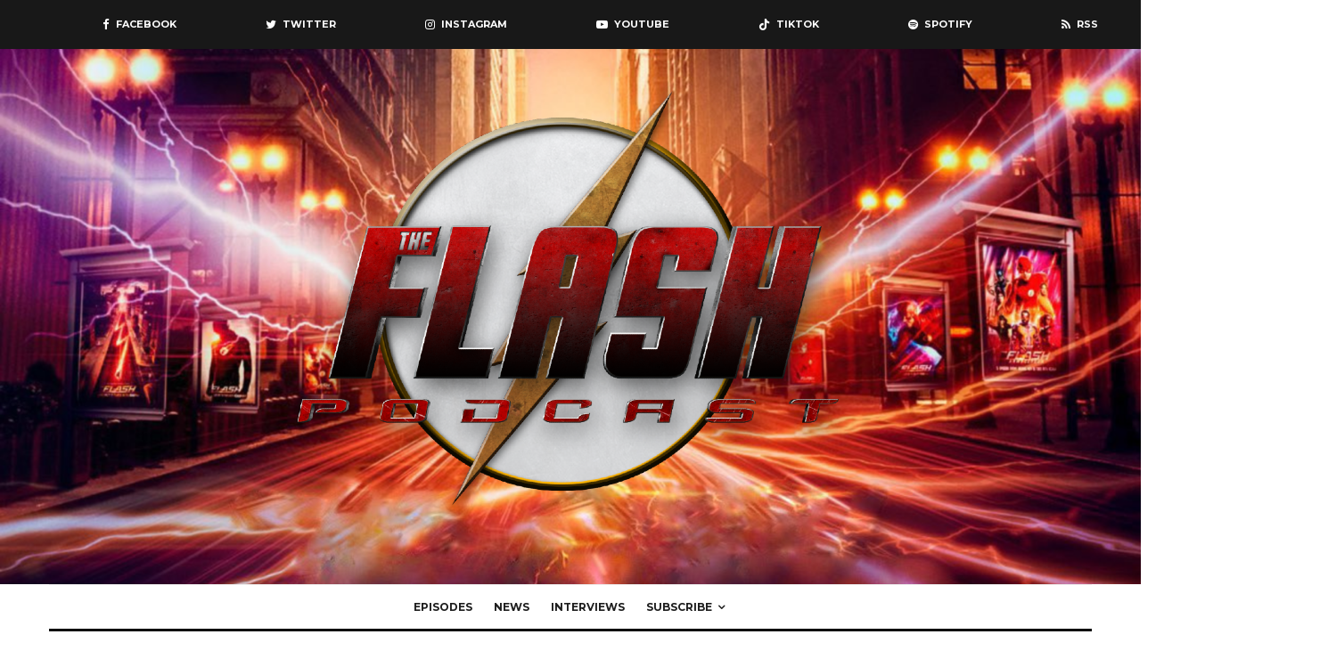

--- FILE ---
content_type: text/html; charset=UTF-8
request_url: https://theflashpodcast.com/editorial/8-years-later-287-the-flash-podcast-episodes-later/
body_size: 31272
content:
<!DOCTYPE html>
<html lang="en-US">
<head>
	<meta charset="UTF-8">
			<meta name="viewport" content="width=device-width, initial-scale=1">
		<link rel="profile" href="http://gmpg.org/xfn/11">
		<meta name="theme-color" content="#f7d40e">
	<meta name='robots' content='index, follow, max-image-preview:large, max-snippet:-1, max-video-preview:-1' />
	<style>img:is([sizes="auto" i], [sizes^="auto," i]) { contain-intrinsic-size: 3000px 1500px }</style>
	
	<!-- This site is optimized with the Yoast SEO plugin v26.8 - https://yoast.com/product/yoast-seo-wordpress/ -->
	<title>8 Years Later - 287 The Flash Podcast Episodes Later - The Flash Podcast</title>
	<link rel="canonical" href="https://theflashpodcast.com/editorial/8-years-later-287-the-flash-podcast-episodes-later/" />
	<meta property="og:locale" content="en_US" />
	<meta property="og:type" content="article" />
	<meta property="og:title" content="8 Years Later - 287 The Flash Podcast Episodes Later - The Flash Podcast" />
	<meta property="og:description" content="I realize that I&#8217;ve missed The Flash Podcast&#8217;s last few birthdays, but in my defense&#8230;these past 2 years have been insane because of a global pandemic and so much more. Although I guess I don&#8217;t really have an excuse for not making a post in December 2019 when the podcast celebrated its birthday. Actually! We were just getting into Crisis on Infinite Earths so HA! But all lame jokes aside, this year, I did really want to capture the journey thus far [&hellip;]" />
	<meta property="og:url" content="https://theflashpodcast.com/editorial/8-years-later-287-the-flash-podcast-episodes-later/" />
	<meta property="og:site_name" content="The Flash Podcast" />
	<meta property="article:author" content="https://www.facebook.com/AndyBehbakht/" />
	<meta property="article:published_time" content="2021-12-02T22:32:19+00:00" />
	<meta property="article:modified_time" content="2021-12-02T22:41:57+00:00" />
	<meta property="og:image" content="https://secureservercdn.net/50.62.89.79/7pu.228.myftpupload.com/wp-content/uploads/2021/12/TFP-8-Years-Later.jpeg?time=1648086241" />
	<meta property="og:image:width" content="1601" />
	<meta property="og:image:height" content="800" />
	<meta property="og:image:type" content="image/jpeg" />
	<meta name="author" content="Andy Behbakht" />
	<meta name="twitter:card" content="summary_large_image" />
	<meta name="twitter:creator" content="@andybehbakht" />
	<meta name="twitter:site" content="@TheFlashPodcast" />
	<meta name="twitter:label1" content="Written by" />
	<meta name="twitter:data1" content="Andy Behbakht" />
	<meta name="twitter:label2" content="Est. reading time" />
	<meta name="twitter:data2" content="9 minutes" />
	<script type="application/ld+json" class="yoast-schema-graph">{"@context":"https://schema.org","@graph":[{"@type":"Article","@id":"https://theflashpodcast.com/editorial/8-years-later-287-the-flash-podcast-episodes-later/#article","isPartOf":{"@id":"https://theflashpodcast.com/editorial/8-years-later-287-the-flash-podcast-episodes-later/"},"author":{"name":"Andy Behbakht","@id":"https://theflashpodcast.com/#/schema/person/4b9a134c53ce00962341aee3492a0ecd"},"headline":"8 Years Later &#8211; 287 The Flash Podcast Episodes Later","datePublished":"2021-12-02T22:32:19+00:00","dateModified":"2021-12-02T22:41:57+00:00","mainEntityOfPage":{"@id":"https://theflashpodcast.com/editorial/8-years-later-287-the-flash-podcast-episodes-later/"},"wordCount":1806,"commentCount":0,"image":{"@id":"https://theflashpodcast.com/editorial/8-years-later-287-the-flash-podcast-episodes-later/#primaryimage"},"thumbnailUrl":"https://theflashpodcast.com/wp-content/uploads/2021/12/TFP-8-Years-Later.jpeg","keywords":["Andy Behbakht","Breeze Riley","David Jones","Eric Wallace","Grant Gustin","Lacy Baugher","Mike Schmidt","Tatiana Hullender","The Flash","The Flash Podcast"],"articleSection":["Editorial"],"inLanguage":"en-US","potentialAction":[{"@type":"CommentAction","name":"Comment","target":["https://theflashpodcast.com/editorial/8-years-later-287-the-flash-podcast-episodes-later/#respond"]}]},{"@type":"WebPage","@id":"https://theflashpodcast.com/editorial/8-years-later-287-the-flash-podcast-episodes-later/","url":"https://theflashpodcast.com/editorial/8-years-later-287-the-flash-podcast-episodes-later/","name":"8 Years Later - 287 The Flash Podcast Episodes Later - The Flash Podcast","isPartOf":{"@id":"https://theflashpodcast.com/#website"},"primaryImageOfPage":{"@id":"https://theflashpodcast.com/editorial/8-years-later-287-the-flash-podcast-episodes-later/#primaryimage"},"image":{"@id":"https://theflashpodcast.com/editorial/8-years-later-287-the-flash-podcast-episodes-later/#primaryimage"},"thumbnailUrl":"https://theflashpodcast.com/wp-content/uploads/2021/12/TFP-8-Years-Later.jpeg","datePublished":"2021-12-02T22:32:19+00:00","dateModified":"2021-12-02T22:41:57+00:00","author":{"@id":"https://theflashpodcast.com/#/schema/person/4b9a134c53ce00962341aee3492a0ecd"},"breadcrumb":{"@id":"https://theflashpodcast.com/editorial/8-years-later-287-the-flash-podcast-episodes-later/#breadcrumb"},"inLanguage":"en-US","potentialAction":[{"@type":"ReadAction","target":["https://theflashpodcast.com/editorial/8-years-later-287-the-flash-podcast-episodes-later/"]}]},{"@type":"ImageObject","inLanguage":"en-US","@id":"https://theflashpodcast.com/editorial/8-years-later-287-the-flash-podcast-episodes-later/#primaryimage","url":"https://theflashpodcast.com/wp-content/uploads/2021/12/TFP-8-Years-Later.jpeg","contentUrl":"https://theflashpodcast.com/wp-content/uploads/2021/12/TFP-8-Years-Later.jpeg","width":1601,"height":800},{"@type":"BreadcrumbList","@id":"https://theflashpodcast.com/editorial/8-years-later-287-the-flash-podcast-episodes-later/#breadcrumb","itemListElement":[{"@type":"ListItem","position":1,"name":"Home","item":"https://theflashpodcast.com/"},{"@type":"ListItem","position":2,"name":"8 Years Later &#8211; 287 The Flash Podcast Episodes Later"}]},{"@type":"WebSite","@id":"https://theflashpodcast.com/#website","url":"https://theflashpodcast.com/","name":"The Flash Podcast","description":"Dedicated To The CW&#039;s The Flash","potentialAction":[{"@type":"SearchAction","target":{"@type":"EntryPoint","urlTemplate":"https://theflashpodcast.com/?s={search_term_string}"},"query-input":{"@type":"PropertyValueSpecification","valueRequired":true,"valueName":"search_term_string"}}],"inLanguage":"en-US"},{"@type":"Person","@id":"https://theflashpodcast.com/#/schema/person/4b9a134c53ce00962341aee3492a0ecd","name":"Andy Behbakht","image":{"@type":"ImageObject","inLanguage":"en-US","@id":"https://theflashpodcast.com/#/schema/person/image/","url":"https://secure.gravatar.com/avatar/a775b1e254d61449edd31dac4fdd9a203fbeb6d25764c86dc5e60abf81f64682?s=96&d=mm&r=g","contentUrl":"https://secure.gravatar.com/avatar/a775b1e254d61449edd31dac4fdd9a203fbeb6d25764c86dc5e60abf81f64682?s=96&d=mm&r=g","caption":"Andy Behbakht"},"description":"Host/Producer/Creator of The Flash Podcast | Entertainment Journalist/Senior Writer for Screen Rant | Founder/Owner/Editor In Chief of Multiverse of Color &amp; DC TV Podcasts","sameAs":["https://linktr.ee/andybehbakht","https://www.facebook.com/AndyBehbakht/","https://www.instagram.com/andybehbakht","https://x.com/andybehbakht","https://youtube.com/c/AndyBehbakht","https://soundcloud.com/andybehbakht"],"url":"https://theflashpodcast.com/author/andybehbakht/"}]}</script>
	<!-- / Yoast SEO plugin. -->


<link rel='dns-prefetch' href='//stats.wp.com' />
<link rel='dns-prefetch' href='//fonts.googleapis.com' />
<link rel='preconnect' href='//c0.wp.com' />
<script type="text/javascript">
/* <![CDATA[ */
window._wpemojiSettings = {"baseUrl":"https:\/\/s.w.org\/images\/core\/emoji\/16.0.1\/72x72\/","ext":".png","svgUrl":"https:\/\/s.w.org\/images\/core\/emoji\/16.0.1\/svg\/","svgExt":".svg","source":{"concatemoji":"https:\/\/theflashpodcast.com\/wp-includes\/js\/wp-emoji-release.min.js?ver=6.8.3"}};
/*! This file is auto-generated */
!function(s,n){var o,i,e;function c(e){try{var t={supportTests:e,timestamp:(new Date).valueOf()};sessionStorage.setItem(o,JSON.stringify(t))}catch(e){}}function p(e,t,n){e.clearRect(0,0,e.canvas.width,e.canvas.height),e.fillText(t,0,0);var t=new Uint32Array(e.getImageData(0,0,e.canvas.width,e.canvas.height).data),a=(e.clearRect(0,0,e.canvas.width,e.canvas.height),e.fillText(n,0,0),new Uint32Array(e.getImageData(0,0,e.canvas.width,e.canvas.height).data));return t.every(function(e,t){return e===a[t]})}function u(e,t){e.clearRect(0,0,e.canvas.width,e.canvas.height),e.fillText(t,0,0);for(var n=e.getImageData(16,16,1,1),a=0;a<n.data.length;a++)if(0!==n.data[a])return!1;return!0}function f(e,t,n,a){switch(t){case"flag":return n(e,"\ud83c\udff3\ufe0f\u200d\u26a7\ufe0f","\ud83c\udff3\ufe0f\u200b\u26a7\ufe0f")?!1:!n(e,"\ud83c\udde8\ud83c\uddf6","\ud83c\udde8\u200b\ud83c\uddf6")&&!n(e,"\ud83c\udff4\udb40\udc67\udb40\udc62\udb40\udc65\udb40\udc6e\udb40\udc67\udb40\udc7f","\ud83c\udff4\u200b\udb40\udc67\u200b\udb40\udc62\u200b\udb40\udc65\u200b\udb40\udc6e\u200b\udb40\udc67\u200b\udb40\udc7f");case"emoji":return!a(e,"\ud83e\udedf")}return!1}function g(e,t,n,a){var r="undefined"!=typeof WorkerGlobalScope&&self instanceof WorkerGlobalScope?new OffscreenCanvas(300,150):s.createElement("canvas"),o=r.getContext("2d",{willReadFrequently:!0}),i=(o.textBaseline="top",o.font="600 32px Arial",{});return e.forEach(function(e){i[e]=t(o,e,n,a)}),i}function t(e){var t=s.createElement("script");t.src=e,t.defer=!0,s.head.appendChild(t)}"undefined"!=typeof Promise&&(o="wpEmojiSettingsSupports",i=["flag","emoji"],n.supports={everything:!0,everythingExceptFlag:!0},e=new Promise(function(e){s.addEventListener("DOMContentLoaded",e,{once:!0})}),new Promise(function(t){var n=function(){try{var e=JSON.parse(sessionStorage.getItem(o));if("object"==typeof e&&"number"==typeof e.timestamp&&(new Date).valueOf()<e.timestamp+604800&&"object"==typeof e.supportTests)return e.supportTests}catch(e){}return null}();if(!n){if("undefined"!=typeof Worker&&"undefined"!=typeof OffscreenCanvas&&"undefined"!=typeof URL&&URL.createObjectURL&&"undefined"!=typeof Blob)try{var e="postMessage("+g.toString()+"("+[JSON.stringify(i),f.toString(),p.toString(),u.toString()].join(",")+"));",a=new Blob([e],{type:"text/javascript"}),r=new Worker(URL.createObjectURL(a),{name:"wpTestEmojiSupports"});return void(r.onmessage=function(e){c(n=e.data),r.terminate(),t(n)})}catch(e){}c(n=g(i,f,p,u))}t(n)}).then(function(e){for(var t in e)n.supports[t]=e[t],n.supports.everything=n.supports.everything&&n.supports[t],"flag"!==t&&(n.supports.everythingExceptFlag=n.supports.everythingExceptFlag&&n.supports[t]);n.supports.everythingExceptFlag=n.supports.everythingExceptFlag&&!n.supports.flag,n.DOMReady=!1,n.readyCallback=function(){n.DOMReady=!0}}).then(function(){return e}).then(function(){var e;n.supports.everything||(n.readyCallback(),(e=n.source||{}).concatemoji?t(e.concatemoji):e.wpemoji&&e.twemoji&&(t(e.twemoji),t(e.wpemoji)))}))}((window,document),window._wpemojiSettings);
/* ]]> */
</script>
<style id='wp-emoji-styles-inline-css' type='text/css'>

	img.wp-smiley, img.emoji {
		display: inline !important;
		border: none !important;
		box-shadow: none !important;
		height: 1em !important;
		width: 1em !important;
		margin: 0 0.07em !important;
		vertical-align: -0.1em !important;
		background: none !important;
		padding: 0 !important;
	}
</style>
<link rel='stylesheet' id='wp-block-library-css' href='https://c0.wp.com/c/6.8.3/wp-includes/css/dist/block-library/style.min.css' type='text/css' media='all' />
<style id='classic-theme-styles-inline-css' type='text/css'>
/*! This file is auto-generated */
.wp-block-button__link{color:#fff;background-color:#32373c;border-radius:9999px;box-shadow:none;text-decoration:none;padding:calc(.667em + 2px) calc(1.333em + 2px);font-size:1.125em}.wp-block-file__button{background:#32373c;color:#fff;text-decoration:none}
</style>
<link rel='stylesheet' id='ideabox-star-rating-block-css' href='https://theflashpodcast.com/wp-content/plugins/star-rating-block/build/style-index.css?ver=1615821196' type='text/css' media='all' />
<link rel='stylesheet' id='mediaelement-css' href='https://c0.wp.com/c/6.8.3/wp-includes/js/mediaelement/mediaelementplayer-legacy.min.css' type='text/css' media='all' />
<link rel='stylesheet' id='wp-mediaelement-css' href='https://c0.wp.com/c/6.8.3/wp-includes/js/mediaelement/wp-mediaelement.min.css' type='text/css' media='all' />
<style id='jetpack-sharing-buttons-style-inline-css' type='text/css'>
.jetpack-sharing-buttons__services-list{display:flex;flex-direction:row;flex-wrap:wrap;gap:0;list-style-type:none;margin:5px;padding:0}.jetpack-sharing-buttons__services-list.has-small-icon-size{font-size:12px}.jetpack-sharing-buttons__services-list.has-normal-icon-size{font-size:16px}.jetpack-sharing-buttons__services-list.has-large-icon-size{font-size:24px}.jetpack-sharing-buttons__services-list.has-huge-icon-size{font-size:36px}@media print{.jetpack-sharing-buttons__services-list{display:none!important}}.editor-styles-wrapper .wp-block-jetpack-sharing-buttons{gap:0;padding-inline-start:0}ul.jetpack-sharing-buttons__services-list.has-background{padding:1.25em 2.375em}
</style>
<style id='powerpress-player-block-style-inline-css' type='text/css'>


</style>
<style id='global-styles-inline-css' type='text/css'>
:root{--wp--preset--aspect-ratio--square: 1;--wp--preset--aspect-ratio--4-3: 4/3;--wp--preset--aspect-ratio--3-4: 3/4;--wp--preset--aspect-ratio--3-2: 3/2;--wp--preset--aspect-ratio--2-3: 2/3;--wp--preset--aspect-ratio--16-9: 16/9;--wp--preset--aspect-ratio--9-16: 9/16;--wp--preset--color--black: #000000;--wp--preset--color--cyan-bluish-gray: #abb8c3;--wp--preset--color--white: #ffffff;--wp--preset--color--pale-pink: #f78da7;--wp--preset--color--vivid-red: #cf2e2e;--wp--preset--color--luminous-vivid-orange: #ff6900;--wp--preset--color--luminous-vivid-amber: #fcb900;--wp--preset--color--light-green-cyan: #7bdcb5;--wp--preset--color--vivid-green-cyan: #00d084;--wp--preset--color--pale-cyan-blue: #8ed1fc;--wp--preset--color--vivid-cyan-blue: #0693e3;--wp--preset--color--vivid-purple: #9b51e0;--wp--preset--gradient--vivid-cyan-blue-to-vivid-purple: linear-gradient(135deg,rgba(6,147,227,1) 0%,rgb(155,81,224) 100%);--wp--preset--gradient--light-green-cyan-to-vivid-green-cyan: linear-gradient(135deg,rgb(122,220,180) 0%,rgb(0,208,130) 100%);--wp--preset--gradient--luminous-vivid-amber-to-luminous-vivid-orange: linear-gradient(135deg,rgba(252,185,0,1) 0%,rgba(255,105,0,1) 100%);--wp--preset--gradient--luminous-vivid-orange-to-vivid-red: linear-gradient(135deg,rgba(255,105,0,1) 0%,rgb(207,46,46) 100%);--wp--preset--gradient--very-light-gray-to-cyan-bluish-gray: linear-gradient(135deg,rgb(238,238,238) 0%,rgb(169,184,195) 100%);--wp--preset--gradient--cool-to-warm-spectrum: linear-gradient(135deg,rgb(74,234,220) 0%,rgb(151,120,209) 20%,rgb(207,42,186) 40%,rgb(238,44,130) 60%,rgb(251,105,98) 80%,rgb(254,248,76) 100%);--wp--preset--gradient--blush-light-purple: linear-gradient(135deg,rgb(255,206,236) 0%,rgb(152,150,240) 100%);--wp--preset--gradient--blush-bordeaux: linear-gradient(135deg,rgb(254,205,165) 0%,rgb(254,45,45) 50%,rgb(107,0,62) 100%);--wp--preset--gradient--luminous-dusk: linear-gradient(135deg,rgb(255,203,112) 0%,rgb(199,81,192) 50%,rgb(65,88,208) 100%);--wp--preset--gradient--pale-ocean: linear-gradient(135deg,rgb(255,245,203) 0%,rgb(182,227,212) 50%,rgb(51,167,181) 100%);--wp--preset--gradient--electric-grass: linear-gradient(135deg,rgb(202,248,128) 0%,rgb(113,206,126) 100%);--wp--preset--gradient--midnight: linear-gradient(135deg,rgb(2,3,129) 0%,rgb(40,116,252) 100%);--wp--preset--font-size--small: 13px;--wp--preset--font-size--medium: 20px;--wp--preset--font-size--large: 36px;--wp--preset--font-size--x-large: 42px;--wp--preset--spacing--20: 0.44rem;--wp--preset--spacing--30: 0.67rem;--wp--preset--spacing--40: 1rem;--wp--preset--spacing--50: 1.5rem;--wp--preset--spacing--60: 2.25rem;--wp--preset--spacing--70: 3.38rem;--wp--preset--spacing--80: 5.06rem;--wp--preset--shadow--natural: 6px 6px 9px rgba(0, 0, 0, 0.2);--wp--preset--shadow--deep: 12px 12px 50px rgba(0, 0, 0, 0.4);--wp--preset--shadow--sharp: 6px 6px 0px rgba(0, 0, 0, 0.2);--wp--preset--shadow--outlined: 6px 6px 0px -3px rgba(255, 255, 255, 1), 6px 6px rgba(0, 0, 0, 1);--wp--preset--shadow--crisp: 6px 6px 0px rgba(0, 0, 0, 1);}:where(.is-layout-flex){gap: 0.5em;}:where(.is-layout-grid){gap: 0.5em;}body .is-layout-flex{display: flex;}.is-layout-flex{flex-wrap: wrap;align-items: center;}.is-layout-flex > :is(*, div){margin: 0;}body .is-layout-grid{display: grid;}.is-layout-grid > :is(*, div){margin: 0;}:where(.wp-block-columns.is-layout-flex){gap: 2em;}:where(.wp-block-columns.is-layout-grid){gap: 2em;}:where(.wp-block-post-template.is-layout-flex){gap: 1.25em;}:where(.wp-block-post-template.is-layout-grid){gap: 1.25em;}.has-black-color{color: var(--wp--preset--color--black) !important;}.has-cyan-bluish-gray-color{color: var(--wp--preset--color--cyan-bluish-gray) !important;}.has-white-color{color: var(--wp--preset--color--white) !important;}.has-pale-pink-color{color: var(--wp--preset--color--pale-pink) !important;}.has-vivid-red-color{color: var(--wp--preset--color--vivid-red) !important;}.has-luminous-vivid-orange-color{color: var(--wp--preset--color--luminous-vivid-orange) !important;}.has-luminous-vivid-amber-color{color: var(--wp--preset--color--luminous-vivid-amber) !important;}.has-light-green-cyan-color{color: var(--wp--preset--color--light-green-cyan) !important;}.has-vivid-green-cyan-color{color: var(--wp--preset--color--vivid-green-cyan) !important;}.has-pale-cyan-blue-color{color: var(--wp--preset--color--pale-cyan-blue) !important;}.has-vivid-cyan-blue-color{color: var(--wp--preset--color--vivid-cyan-blue) !important;}.has-vivid-purple-color{color: var(--wp--preset--color--vivid-purple) !important;}.has-black-background-color{background-color: var(--wp--preset--color--black) !important;}.has-cyan-bluish-gray-background-color{background-color: var(--wp--preset--color--cyan-bluish-gray) !important;}.has-white-background-color{background-color: var(--wp--preset--color--white) !important;}.has-pale-pink-background-color{background-color: var(--wp--preset--color--pale-pink) !important;}.has-vivid-red-background-color{background-color: var(--wp--preset--color--vivid-red) !important;}.has-luminous-vivid-orange-background-color{background-color: var(--wp--preset--color--luminous-vivid-orange) !important;}.has-luminous-vivid-amber-background-color{background-color: var(--wp--preset--color--luminous-vivid-amber) !important;}.has-light-green-cyan-background-color{background-color: var(--wp--preset--color--light-green-cyan) !important;}.has-vivid-green-cyan-background-color{background-color: var(--wp--preset--color--vivid-green-cyan) !important;}.has-pale-cyan-blue-background-color{background-color: var(--wp--preset--color--pale-cyan-blue) !important;}.has-vivid-cyan-blue-background-color{background-color: var(--wp--preset--color--vivid-cyan-blue) !important;}.has-vivid-purple-background-color{background-color: var(--wp--preset--color--vivid-purple) !important;}.has-black-border-color{border-color: var(--wp--preset--color--black) !important;}.has-cyan-bluish-gray-border-color{border-color: var(--wp--preset--color--cyan-bluish-gray) !important;}.has-white-border-color{border-color: var(--wp--preset--color--white) !important;}.has-pale-pink-border-color{border-color: var(--wp--preset--color--pale-pink) !important;}.has-vivid-red-border-color{border-color: var(--wp--preset--color--vivid-red) !important;}.has-luminous-vivid-orange-border-color{border-color: var(--wp--preset--color--luminous-vivid-orange) !important;}.has-luminous-vivid-amber-border-color{border-color: var(--wp--preset--color--luminous-vivid-amber) !important;}.has-light-green-cyan-border-color{border-color: var(--wp--preset--color--light-green-cyan) !important;}.has-vivid-green-cyan-border-color{border-color: var(--wp--preset--color--vivid-green-cyan) !important;}.has-pale-cyan-blue-border-color{border-color: var(--wp--preset--color--pale-cyan-blue) !important;}.has-vivid-cyan-blue-border-color{border-color: var(--wp--preset--color--vivid-cyan-blue) !important;}.has-vivid-purple-border-color{border-color: var(--wp--preset--color--vivid-purple) !important;}.has-vivid-cyan-blue-to-vivid-purple-gradient-background{background: var(--wp--preset--gradient--vivid-cyan-blue-to-vivid-purple) !important;}.has-light-green-cyan-to-vivid-green-cyan-gradient-background{background: var(--wp--preset--gradient--light-green-cyan-to-vivid-green-cyan) !important;}.has-luminous-vivid-amber-to-luminous-vivid-orange-gradient-background{background: var(--wp--preset--gradient--luminous-vivid-amber-to-luminous-vivid-orange) !important;}.has-luminous-vivid-orange-to-vivid-red-gradient-background{background: var(--wp--preset--gradient--luminous-vivid-orange-to-vivid-red) !important;}.has-very-light-gray-to-cyan-bluish-gray-gradient-background{background: var(--wp--preset--gradient--very-light-gray-to-cyan-bluish-gray) !important;}.has-cool-to-warm-spectrum-gradient-background{background: var(--wp--preset--gradient--cool-to-warm-spectrum) !important;}.has-blush-light-purple-gradient-background{background: var(--wp--preset--gradient--blush-light-purple) !important;}.has-blush-bordeaux-gradient-background{background: var(--wp--preset--gradient--blush-bordeaux) !important;}.has-luminous-dusk-gradient-background{background: var(--wp--preset--gradient--luminous-dusk) !important;}.has-pale-ocean-gradient-background{background: var(--wp--preset--gradient--pale-ocean) !important;}.has-electric-grass-gradient-background{background: var(--wp--preset--gradient--electric-grass) !important;}.has-midnight-gradient-background{background: var(--wp--preset--gradient--midnight) !important;}.has-small-font-size{font-size: var(--wp--preset--font-size--small) !important;}.has-medium-font-size{font-size: var(--wp--preset--font-size--medium) !important;}.has-large-font-size{font-size: var(--wp--preset--font-size--large) !important;}.has-x-large-font-size{font-size: var(--wp--preset--font-size--x-large) !important;}
:where(.wp-block-post-template.is-layout-flex){gap: 1.25em;}:where(.wp-block-post-template.is-layout-grid){gap: 1.25em;}
:where(.wp-block-columns.is-layout-flex){gap: 2em;}:where(.wp-block-columns.is-layout-grid){gap: 2em;}
:root :where(.wp-block-pullquote){font-size: 1.5em;line-height: 1.6;}
</style>
<link rel='stylesheet' id='wp-components-css' href='https://c0.wp.com/c/6.8.3/wp-includes/css/dist/components/style.min.css' type='text/css' media='all' />
<link rel='stylesheet' id='godaddy-styles-css' href='https://theflashpodcast.com/wp-content/mu-plugins/vendor/wpex/godaddy-launch/includes/Dependencies/GoDaddy/Styles/build/latest.css?ver=2.0.2' type='text/css' media='all' />
<link rel='stylesheet' id='zeen-style-css' href='https://theflashpodcast.com/wp-content/themes/zeen/assets/css/style.min.css?ver=1764863574' type='text/css' media='all' />
<style id='zeen-style-inline-css' type='text/css'>
.content-bg, .block-skin-5:not(.skin-inner), .block-skin-5.skin-inner > .tipi-row-inner-style, .article-layout-skin-1.title-cut-bl .hero-wrap .meta:before, .article-layout-skin-1.title-cut-bc .hero-wrap .meta:before, .article-layout-skin-1.title-cut-bl .hero-wrap .share-it:before, .article-layout-skin-1.title-cut-bc .hero-wrap .share-it:before, .standard-archive .page-header, .skin-dark .flickity-viewport, .zeen__var__options label { background: #ffffff;}a.zeen-pin-it{position: absolute}.background.mask {background-color: transparent}.side-author__wrap .mask a {display:inline-block;height:70px}.timed-pup,.modal-wrap {position:fixed;visibility:hidden}.to-top__fixed .to-top a{background-color:#000000; color: #fff}.site-inner { background-color: #fff; }.splitter svg g { fill: #fff; }.inline-post .block article .title { font-size: 20px;}.fontfam-1 { font-family: 'Playfair Display',serif!important;}input,input[type="number"],.body-f1, .quotes-f1 blockquote, .quotes-f1 q, .by-f1 .byline, .sub-f1 .subtitle, .wh-f1 .widget-title, .headings-f1 h1, .headings-f1 h2, .headings-f1 h3, .headings-f1 h4, .headings-f1 h5, .headings-f1 h6, .font-1, div.jvectormap-tip {font-family:'Playfair Display',serif;font-weight: 400;font-style: normal;}.fontfam-2 { font-family:'Lato',sans-serif!important; }input[type=submit], button, .tipi-button,.button,.wpcf7-submit,.button__back__home,.body-f2, .quotes-f2 blockquote, .quotes-f2 q, .by-f2 .byline, .sub-f2 .subtitle, .wh-f2 .widget-title, .headings-f2 h1, .headings-f2 h2, .headings-f2 h3, .headings-f2 h4, .headings-f2 h5, .headings-f2 h6, .font-2 {font-family:'Lato',sans-serif;font-weight: 400;font-style: normal;}.fontfam-3 { font-family:'Montserrat',sans-serif!important;}.body-f3, .quotes-f3 blockquote, .quotes-f3 q, .by-f3 .byline, .sub-f3 .subtitle, .wh-f3 .widget-title, .headings-f3 h1, .headings-f3 h2, .headings-f3 h3, .headings-f3 h4, .headings-f3 h5, .headings-f3 h6, .font-3 {font-family:'Montserrat',sans-serif;font-style: normal;font-weight: 400;}.tipi-row, .tipi-builder-on .contents-wrap > p { max-width: 1230px ; }.slider-columns--3 article { width: 360px }.slider-columns--2 article { width: 555px }.slider-columns--4 article { width: 262.5px }.single .site-content .tipi-row { max-width: 1230px ; }.single-product .site-content .tipi-row { max-width: 1230px ; }.date--secondary { color: #f8d92f; }.date--main { color: #f8d92f; }.global-accent-border { border-color: #f7d40e; }.trending-accent-border { border-color: #f7d40e; }.trending-accent-bg { border-color: #f7d40e; }.wpcf7-submit, .tipi-button.block-loader { background: #18181e; }.wpcf7-submit:hover, .tipi-button.block-loader:hover { background: #111; }.preview-classic .read-more.tipi-button { color: #fff!important; }.preview-classic .read-more { background: #18181e; }.preview-classic:hover .read-more { background: #111; }.tipi-button.block-loader { color: #fff!important; }.wpcf7-submit { background: #18181e; }.wpcf7-submit:hover { background: #111; }.global-accent-bg, .icon-base-2:hover .icon-bg, #progress { background-color: #f7d40e; }.global-accent-text, .mm-submenu-2 .mm-51 .menu-wrap > .sub-menu > li > a { color: #f7d40e; }body { color:#444;}.excerpt { color:#444;}.mode--alt--b .excerpt, .block-skin-2 .excerpt, .block-skin-2 .preview-classic .custom-button__fill-2 { color:#888!important;}.read-more-wrap { color:#767676;}.logo-fallback a { color:#000!important;}.site-mob-header .logo-fallback a { color:#000!important;}blockquote:not(.comment-excerpt) { color:#111;}.mode--alt--b blockquote:not(.comment-excerpt), .mode--alt--b .block-skin-0.block-wrap-quote .block-wrap-quote blockquote:not(.comment-excerpt), .mode--alt--b .block-skin-0.block-wrap-quote .block-wrap-quote blockquote:not(.comment-excerpt) span { color:#fff!important;}.byline, .byline a { color:#888;}.mode--alt--b .block-wrap-classic .byline, .mode--alt--b .block-wrap-classic .byline a, .mode--alt--b .block-wrap-thumbnail .byline, .mode--alt--b .block-wrap-thumbnail .byline a, .block-skin-2 .byline a, .block-skin-2 .byline { color:#888;}.preview-classic .meta .title, .preview-thumbnail .meta .title,.preview-56 .meta .title{ color:#111;}h1, h2, h3, h4, h5, h6, .block-title { color:#111;}.sidebar-widget  .widget-title { color:#111!important;}.link-color-wrap a, .woocommerce-Tabs-panel--description a { color: #333; }.mode--alt--b .link-color-wrap a, .mode--alt--b .woocommerce-Tabs-panel--description a { color: #888; }.copyright, .site-footer .bg-area-inner .copyright a { color: #8e8e8e; }.link-color-wrap a:hover { color: #000; }.mode--alt--b .link-color-wrap a:hover { color: #555; }body{line-height:1.66}input[type=submit], button, .tipi-button,.button,.wpcf7-submit,.button__back__home{letter-spacing:0.03em}.sub-menu a:not(.tipi-button){letter-spacing:0.1em}.widget-title{letter-spacing:0.15em}html, body{font-size:15px}.byline{font-size:12px}input[type=submit], button, .tipi-button,.button,.wpcf7-submit,.button__back__home{font-size:11px}.excerpt{font-size:15px}.logo-fallback, .secondary-wrap .logo-fallback a{font-size:22px}.logo span{font-size:12px}.breadcrumbs{font-size:10px}.hero-meta.tipi-s-typo .title{font-size:20px}.hero-meta.tipi-s-typo .subtitle{font-size:15px}.hero-meta.tipi-m-typo .title{font-size:20px}.hero-meta.tipi-m-typo .subtitle{font-size:15px}.hero-meta.tipi-xl-typo .title{font-size:20px}.hero-meta.tipi-xl-typo .subtitle{font-size:15px}.block-html-content h1, .single-content .entry-content h1{font-size:20px}.block-html-content h2, .single-content .entry-content h2{font-size:20px}.block-html-content h3, .single-content .entry-content h3{font-size:20px}.block-html-content h4, .single-content .entry-content h4{font-size:20px}.block-html-content h5, .single-content .entry-content h5{font-size:18px}.footer-block-links{font-size:8px}blockquote, q{font-size:20px}.site-footer .copyright{font-size:12px}.footer-navigation{font-size:12px}.site-footer .menu-icons{font-size:12px}.block-title, .page-title{font-size:24px}.block-subtitle{font-size:18px}.block-col-self .preview-2 .title{font-size:22px}.block-wrap-classic .tipi-m-typo .title-wrap .title{font-size:22px}.tipi-s-typo .title, .ppl-s-3 .tipi-s-typo .title, .zeen-col--wide .ppl-s-3 .tipi-s-typo .title, .preview-1 .title, .preview-21:not(.tipi-xs-typo) .title{font-size:22px}.tipi-xs-typo .title, .tipi-basket-wrap .basket-item .title{font-size:15px}.meta .read-more-wrap{font-size:11px}.widget-title{font-size:12px}.split-1:not(.preview-thumbnail) .mask{-webkit-flex: 0 0 calc( 34% - 15px);
					-ms-flex: 0 0 calc( 34% - 15px);
					flex: 0 0 calc( 34% - 15px);
					width: calc( 34% - 15px);}.preview-thumbnail .mask{-webkit-flex: 0 0 65px;
					-ms-flex: 0 0 65px;
					flex: 0 0 65px;
					width: 65px;}.footer-lower-area{padding-top:40px}.footer-lower-area{padding-bottom:40px}.footer-upper-area{padding-bottom:40px}.footer-upper-area{padding-top:40px}.footer-widget-wrap{padding-bottom:40px}.footer-widget-wrap{padding-top:40px}.tipi-button-cta-header{font-size:12px}.tipi-button.block-loader, .wpcf7-submit, .mc4wp-form-fields button { font-weight: 700;}.main-navigation .horizontal-menu, .main-navigation .menu-item, .main-navigation .menu-icon .menu-icon--text,  .main-navigation .tipi-i-search span { font-weight: 700;}.secondary-wrap .menu-secondary li, .secondary-wrap .menu-item, .secondary-wrap .menu-icon .menu-icon--text {font-weight: 700;}.footer-lower-area, .footer-lower-area .menu-item, .footer-lower-area .menu-icon span {font-weight: 700;}.widget-title {font-weight: 700!important;}input[type=submit], button, .tipi-button,.button,.wpcf7-submit,.button__back__home{ text-transform: uppercase; }.entry-title{ text-transform: none; }.logo-fallback{ text-transform: none; }.block-wrap-slider .title-wrap .title{ text-transform: none; }.block-wrap-grid .title-wrap .title, .tile-design-4 .meta .title-wrap .title{ text-transform: none; }.block-wrap-classic .title-wrap .title{ text-transform: none; }.block-title{ text-transform: none; }.meta .excerpt .read-more{ text-transform: uppercase; }.preview-grid .read-more{ text-transform: uppercase; }.block-subtitle{ text-transform: none; }.byline{ text-transform: none; }.widget-title{ text-transform: none; }.main-navigation .menu-item, .main-navigation .menu-icon .menu-icon--text{ text-transform: uppercase; }.secondary-navigation, .secondary-wrap .menu-icon .menu-icon--text{ text-transform: uppercase; }.footer-lower-area .menu-item, .footer-lower-area .menu-icon span{ text-transform: uppercase; }.sub-menu a:not(.tipi-button){ text-transform: none; }.site-mob-header .menu-item, .site-mob-header .menu-icon span{ text-transform: uppercase; }.single-content .entry-content h1, .single-content .entry-content h2, .single-content .entry-content h3, .single-content .entry-content h4, .single-content .entry-content h5, .single-content .entry-content h6, .meta__full h1, .meta__full h2, .meta__full h3, .meta__full h4, .meta__full h5, .bbp__thread__title{ text-transform: none; }.mm-submenu-2 .mm-11 .menu-wrap > *, .mm-submenu-2 .mm-31 .menu-wrap > *, .mm-submenu-2 .mm-21 .menu-wrap > *, .mm-submenu-2 .mm-51 .menu-wrap > *  { border-top: 3px solid transparent; }.separation-border { margin-bottom: 30px; }.load-more-wrap-1 { padding-top: 30px; }.block-wrap-classic .inf-spacer + .block:not(.block-62) { margin-top: 30px; }.block-title-wrap-style .block-title:after, .block-title-wrap-style .block-title:before { border-top: 1px #eee solid;}.separation-border-v { background: #eee;}.separation-border-v { height: calc( 100% -  30px - 1px); }@media only screen and (max-width: 480px) {.separation-border { margin-bottom: 30px;}}.sidebar-wrap .sidebar { padding-right: 30px; padding-left: 30px; padding-top:0px; padding-bottom:0px; }.sidebar-left .sidebar-wrap .sidebar { padding-right: 30px; padding-left: 30px; }@media only screen and (min-width: 481px) {}@media only screen and (max-width: 767px) {.mobile__design--side .mask {
		width: calc( 34% - 15px);
	}}@media only screen and (min-width: 768px) {input[type=submit], button, .tipi-button,.button,.wpcf7-submit,.button__back__home{letter-spacing:0.09em}.hero-meta.tipi-s-typo .title{font-size:30px}.hero-meta.tipi-s-typo .subtitle{font-size:18px}.hero-meta.tipi-m-typo .title{font-size:30px}.hero-meta.tipi-m-typo .subtitle{font-size:18px}.hero-meta.tipi-xl-typo .title{font-size:30px}.hero-meta.tipi-xl-typo .subtitle{font-size:18px}.block-html-content h1, .single-content .entry-content h1{font-size:30px}.block-html-content h2, .single-content .entry-content h2{font-size:30px}.block-html-content h3, .single-content .entry-content h3{font-size:24px}.block-html-content h4, .single-content .entry-content h4{font-size:24px}blockquote, q{font-size:25px}.main-navigation, .main-navigation .menu-icon--text{font-size:12px}.sub-menu a:not(.tipi-button){font-size:12px}.main-navigation .menu-icon, .main-navigation .trending-icon-solo{font-size:12px}.secondary-wrap-v .standard-drop>a,.secondary-wrap, .secondary-wrap a, .secondary-wrap .menu-icon--text{font-size:11px}.secondary-wrap .menu-icon, .secondary-wrap .menu-icon a, .secondary-wrap .trending-icon-solo{font-size:13px}.layout-side-info .details{width:130px;float:left}.title-contrast .hero-wrap { height: calc( 100vh - 160px ); }.block-col-self .block-71 .tipi-s-typo .title { font-size: 18px; }.zeen-col--narrow .block-wrap-classic .tipi-m-typo .title-wrap .title { font-size: 18px; }.mode--alt--b .footer-widget-area:not(.footer-widget-area-1) + .footer-lower-area { border-top:1px #333333 solid ; }.footer-widget-wrap { border-right:1px #333333 solid ; }.footer-widget-wrap .widget_search form, .footer-widget-wrap select { border-color:#333333; }.footer-widget-wrap .zeen-widget { border-bottom:1px #333333 solid ; }.footer-widget-wrap .zeen-widget .preview-thumbnail { border-bottom-color: #333333;}.secondary-wrap .menu-padding, .secondary-wrap .ul-padding > li > a {
			padding-top: 21px;
			padding-bottom: 21px;
		}}@media only screen and (min-width: 1240px) {.hero-l .single-content {padding-top: 45px}.align-fs .contents-wrap .video-wrap, .align-fs-center .aligncenter.size-full, .align-fs-center .wp-caption.aligncenter .size-full, .align-fs-center .tiled-gallery, .align-fs .alignwide { width: 1170px; }.align-fs .contents-wrap .video-wrap { height: 658px; }.has-bg .align-fs .contents-wrap .video-wrap, .has-bg .align-fs .alignwide, .has-bg .align-fs-center .aligncenter.size-full, .has-bg .align-fs-center .wp-caption.aligncenter .size-full, .has-bg .align-fs-center .tiled-gallery { width: 1230px; }.has-bg .align-fs .contents-wrap .video-wrap { height: 691px; }.logo-fallback, .secondary-wrap .logo-fallback a{font-size:30px}.hero-meta.tipi-s-typo .title{font-size:36px}.hero-meta.tipi-m-typo .title{font-size:44px}.hero-meta.tipi-xl-typo .title{font-size:50px}.block-html-content h1, .single-content .entry-content h1{font-size:44px}.block-html-content h2, .single-content .entry-content h2{font-size:40px}.block-html-content h3, .single-content .entry-content h3{font-size:30px}.block-html-content h4, .single-content .entry-content h4{font-size:20px}.block-title, .page-title{font-size:40px}.block-subtitle{font-size:20px}.block-col-self .preview-2 .title{font-size:36px}.block-wrap-classic .tipi-m-typo .title-wrap .title{font-size:30px}.tipi-s-typo .title, .ppl-s-3 .tipi-s-typo .title, .zeen-col--wide .ppl-s-3 .tipi-s-typo .title, .preview-1 .title, .preview-21:not(.tipi-xs-typo) .title{font-size:24px}.split-1:not(.preview-thumbnail) .mask{-webkit-flex: 0 0 calc( 50% - 15px);
					-ms-flex: 0 0 calc( 50% - 15px);
					flex: 0 0 calc( 50% - 15px);
					width: calc( 50% - 15px);}.footer-lower-area{padding-top:90px}.footer-lower-area{padding-bottom:90px}.footer-upper-area{padding-bottom:50px}.footer-upper-area{padding-top:50px}.footer-widget-wrap{padding-bottom:50px}.footer-widget-wrap{padding-top:50px}}.main-menu-bar-color-1 .current-menu-item > a, .main-menu-bar-color-1 .menu-main-menu > .dropper.active:not(.current-menu-item) > a { background-color: #111;}.site-header a { color: #111; }.site-skin-3.content-subscribe, .site-skin-3.content-subscribe .subtitle, .site-skin-3.content-subscribe input, .site-skin-3.content-subscribe h2 { color: #fff; } .site-skin-3.content-subscribe input[type="email"] { border-color: #fff; }.footer-widget-wrap .widget_search form { border-color:#333; }.sidebar-wrap .sidebar { border:1px #ddd solid ; }.content-area .zeen-widget { border: 0 #ddd solid ; border-width: 0 0 1px 0; }.content-area .zeen-widget { padding:30px 0px 30px; }.grid-image-1 .mask-overlay { background-color: #1a1d1e ; }.with-fi.preview-grid,.with-fi.preview-grid .byline,.with-fi.preview-grid .subtitle, .with-fi.preview-grid a { color: #fff; }.preview-grid .mask-overlay { opacity: 0.2 ; }@media (pointer: fine) {.preview-grid:hover .mask-overlay { opacity: 0.6 ; }}.slider-image-1 .mask-overlay { background-color: #1a1d1e ; }.with-fi.preview-slider-overlay,.with-fi.preview-slider-overlay .byline,.with-fi.preview-slider-overlay .subtitle, .with-fi.preview-slider-overlay a { color: #fff; }.preview-slider-overlay .mask-overlay { opacity: 0.2 ; }@media (pointer: fine) {.preview-slider-overlay:hover .mask-overlay { opacity: 0.6 ; }}.site-footer .footer-widget-bg-area, .site-footer .footer-widget-bg-area .woo-product-rating span, .site-footer .footer-widget-bg-area .stack-design-3 .meta { background-color: #272727; }.site-footer .footer-widget-bg-area .background { background-image: none; opacity: 1; }.site-footer .footer-widget-bg-area .block-skin-0 .tipi-arrow { color:#dddede; border-color:#dddede; }.site-footer .footer-widget-bg-area .block-skin-0 .tipi-arrow i:after{ background:#dddede; }.site-footer .footer-widget-bg-area,.site-footer .footer-widget-bg-area .byline,.site-footer .footer-widget-bg-area a,.site-footer .footer-widget-bg-area .widget_search form *,.site-footer .footer-widget-bg-area h3,.site-footer .footer-widget-bg-area .widget-title { color:#dddede; }.site-footer .footer-widget-bg-area .tipi-spin.tipi-row-inner-style:before { border-color:#dddede; }.site-header .bg-area, .site-header .bg-area .woo-product-rating span, .site-header .bg-area .stack-design-3 .meta { background-color: #272727; }.site-header .bg-area .background { opacity: 1; }.site-mob-header .bg-area, .site-mob-header .bg-area .woo-product-rating span, .site-mob-header .bg-area .stack-design-3 .meta { background-color: #272727; }.site-mob-header .bg-area .background { opacity: 1; }.site-mob-header .bg-area .tipi-i-menu-mob, .site-mob-menu-a-4.mob-open .tipi-i-menu-mob:before, .site-mob-menu-a-4.mob-open .tipi-i-menu-mob:after { background:#fff; }.site-mob-header .bg-area,.site-mob-header .bg-area .byline,.site-mob-header .bg-area a,.site-mob-header .bg-area .widget_search form *,.site-mob-header .bg-area h3,.site-mob-header .bg-area .widget-title { color:#fff; }.site-mob-header .bg-area .tipi-spin.tipi-row-inner-style:before { border-color:#fff; }.main-navigation, .main-navigation .menu-icon--text { color: #1e1e1e; }.main-navigation .horizontal-menu>li>a { padding-left: 12px; padding-right: 12px; }.main-navigation-border { border-bottom:3px #0a0a0a solid ; }.main-navigation-border .drop-search { border-top:3px #0a0a0a solid ; }#progress {bottom: 0;height: 3px; }.sticky-menu-2:not(.active) #progress  { bottom: -3px;  }#progress { background-color: #f7d40e; }.main-navigation-border { border-top: 1px #eee solid ; }.main-navigation .horizontal-menu .drop, .main-navigation .horizontal-menu > li > a, .date--main {
			padding-top: 15px;
			padding-bottom: 15px;
		}.site-mob-header .menu-icon { font-size: 13px; }.secondary-wrap-v .standard-drop>a,.secondary-wrap, .secondary-wrap a, .secondary-wrap .menu-icon--text { color: #fff; }.secondary-wrap .menu-secondary > li > a, .secondary-icons li > a { padding-left: 50px; padding-right: 50px; }.mc4wp-form-fields input[type=submit], .mc4wp-form-fields button, #subscribe-submit input[type=submit], .subscribe-wrap input[type=submit] {color: #fff;background-color: #121212;}.site-mob-header:not(.site-mob-header-11) .header-padding .logo-main-wrap, .site-mob-header:not(.site-mob-header-11) .header-padding .icons-wrap a, .site-mob-header-11 .header-padding {
		padding-top: 20px;
		padding-bottom: 20px;
	}.site-header .header-padding {
		padding-top:30px;
		padding-bottom:30px;
	}@media only screen and (min-width: 768px){.tipi-m-0 {display: none}}
</style>
<link rel='stylesheet' id='zeen-dark-mode-css' href='https://theflashpodcast.com/wp-content/themes/zeen/assets/css/dark.min.css?ver=1764863574' type='text/css' media='all' />
<link rel='stylesheet' id='zeen-fonts-css' href='https://fonts.googleapis.com/css?family=Playfair+Display%3A400%2Citalic%7CLato%3A400%2C700%7CMontserrat%3A400%2C700&#038;subset=latin&#038;display=swap' type='text/css' media='all' />
<link rel='stylesheet' id='photoswipe-css' href='https://theflashpodcast.com/wp-content/themes/zeen/assets/css/photoswipe.min.css?ver=4.1.3' type='text/css' media='all' />
<link rel='stylesheet' id='msl-main-css' href='https://theflashpodcast.com/wp-content/plugins/master-slider/public/assets/css/masterslider.main.css?ver=3.11.0' type='text/css' media='all' />
<link rel='stylesheet' id='msl-custom-css' href='https://theflashpodcast.com/wp-content/uploads/master-slider/custom.css?ver=19.9' type='text/css' media='all' />
<script type="text/javascript" src="https://c0.wp.com/c/6.8.3/wp-includes/js/jquery/jquery.min.js" id="jquery-core-js"></script>
<script type="text/javascript" src="https://c0.wp.com/c/6.8.3/wp-includes/js/jquery/jquery-migrate.min.js" id="jquery-migrate-js"></script>
<link rel="https://api.w.org/" href="https://theflashpodcast.com/wp-json/" /><link rel="alternate" title="JSON" type="application/json" href="https://theflashpodcast.com/wp-json/wp/v2/posts/7507" /><link rel="EditURI" type="application/rsd+xml" title="RSD" href="https://theflashpodcast.com/xmlrpc.php?rsd" />
<meta name="generator" content="WordPress 6.8.3" />
<link rel='shortlink' href='https://wp.me/p4mXkf-1X5' />
<link rel="alternate" title="oEmbed (JSON)" type="application/json+oembed" href="https://theflashpodcast.com/wp-json/oembed/1.0/embed?url=https%3A%2F%2Ftheflashpodcast.com%2Feditorial%2F8-years-later-287-the-flash-podcast-episodes-later%2F" />
<link rel="alternate" title="oEmbed (XML)" type="text/xml+oembed" href="https://theflashpodcast.com/wp-json/oembed/1.0/embed?url=https%3A%2F%2Ftheflashpodcast.com%2Feditorial%2F8-years-later-287-the-flash-podcast-episodes-later%2F&#038;format=xml" />
<script>var ms_grabbing_curosr = 'https://theflashpodcast.com/wp-content/plugins/master-slider/public/assets/css/common/grabbing.cur', ms_grab_curosr = 'https://theflashpodcast.com/wp-content/plugins/master-slider/public/assets/css/common/grab.cur';</script>
<meta name="generator" content="MasterSlider 3.11.0 - Responsive Touch Image Slider | avt.li/msf" />
            <script type="text/javascript"><!--
                                function powerpress_pinw(pinw_url){window.open(pinw_url, 'PowerPressPlayer','toolbar=0,status=0,resizable=1,width=460,height=320');	return false;}
                //-->

                // tabnab protection
                window.addEventListener('load', function () {
                    // make all links have rel="noopener noreferrer"
                    document.querySelectorAll('a[target="_blank"]').forEach(link => {
                        link.setAttribute('rel', 'noopener noreferrer');
                    });
                });
            </script>
            	<style>img#wpstats{display:none}</style>
		<link rel="preload" type="font/woff2" as="font" href="https://theflashpodcast.com/wp-content/themes/zeen/assets/css/tipi/tipi.woff2?9oa0lg" crossorigin="anonymous"><link rel="dns-prefetch" href="//fonts.googleapis.com"><link rel="preconnect" href="https://fonts.gstatic.com/" crossorigin="anonymous"><link rel="preload" as="image" href="https://theflashpodcast.com/wp-content/uploads/2021/12/TFP-8-Years-Later.jpeg" imagesrcset="https://theflashpodcast.com/wp-content/uploads/2021/12/TFP-8-Years-Later.jpeg 1601w, https://theflashpodcast.com/wp-content/uploads/2021/12/TFP-8-Years-Later-300x150.jpeg 300w, https://theflashpodcast.com/wp-content/uploads/2021/12/TFP-8-Years-Later-1024x512.jpeg 1024w, https://theflashpodcast.com/wp-content/uploads/2021/12/TFP-8-Years-Later-1536x768.jpeg 1536w" imagesizes="(max-width: 1601px) 100vw, 1601px"><link rel="icon" href="https://theflashpodcast.com/wp-content/uploads/2023/03/cropped-TFP-S8-32x32.jpg" sizes="32x32" />
<link rel="icon" href="https://theflashpodcast.com/wp-content/uploads/2023/03/cropped-TFP-S8-192x192.jpg" sizes="192x192" />
<link rel="apple-touch-icon" href="https://theflashpodcast.com/wp-content/uploads/2023/03/cropped-TFP-S8-180x180.jpg" />
<meta name="msapplication-TileImage" content="https://theflashpodcast.com/wp-content/uploads/2023/03/cropped-TFP-S8-270x270.jpg" />
	<!-- Fonts Plugin CSS - https://fontsplugin.com/ -->
	<style>
			</style>
	<!-- Fonts Plugin CSS -->
	</head>
<body class="wp-singular post-template-default single single-post postid-7507 single-format-standard wp-theme-zeen _masterslider _ms_version_3.11.0 headings-f1 body-f2 sub-f1 quotes-f1 by-f3 wh-f2 block-titles-big block-titles-mid-1 mob-menu-on-tab menu-no-color-hover grids-spacing-0 mob-fi-tall excerpt-mob-off skin-light read-more-fade mm-ani-3 footer-widgets-text-white site-mob-menu-a-1 site-mob-menu-2 mm-submenu-1 main-menu-logo-1 body-header-style-2 body-hero-s byline-font-2">
		<div id="page" class="site">
		<div id="mob-line" class="tipi-m-0"></div><header id="mobhead" class="site-header-block site-mob-header tipi-m-0 site-mob-header-2 site-mob-menu-2 sticky-menu-mob sticky-menu-1 sticky-top site-skin-3 site-img-1"><div class="bg-area stickyable header-padding tipi-row tipi-vertical-c">
	<div class="logo-main-wrap logo-mob-wrap tipi-vertical-c">
		<div class="logo logo-mobile"><a href="https://theflashpodcast.com" data-pin-nopin="true"><span class="logo-img"><img src="https://theflashpodcast.com/wp-content/uploads/2023/03/TFP-Small-3.png" alt="" width="722" height="541"></span></a></div>	</div>
	<ul class="menu-right icons-wrap tipi-vertical-c">
		<li class="menu-icon menu-icon-style-1 menu-icon-mode">	<a href="#" class="mode__wrap">
		<span class="mode__inner__wrap tipi-vertical-c tipi-tip tipi-tip-move" data-title="Reading Mode">
			<i class="tipi-i-sun tipi-all-c"></i>
			<i class="tipi-i-moon tipi-all-c"></i>
		</span>
	</a>
	</li>
				
	
			
				
	
			<li class="menu-icon menu-icon-style-1 menu-icon-search"><a href="#" class="tipi-i-search modal-tr tipi-tip tipi-tip-move" data-title="Search" data-type="search"></a></li>
				
	
			
				
	
			
				
			<li class="menu-icon menu-icon-mobile-slide"><a href="#" class="mob-tr-open" data-target="slide-menu"><i class="tipi-i-menu-mob" aria-hidden="true"></i></a></li>
	
		</ul>
	<div class="background mask"><img width="1920" height="1080" src="https://theflashpodcast.com/wp-content/uploads/2023/01/Flash-Season-9-Wallpaper.png" class="attachment-full size-full zeen-lazy-load-base zeen-lazy-load " alt="Flash Season 9 Wallpaper" decoding="async" fetchpriority="high" srcset="https://theflashpodcast.com/wp-content/uploads/2023/01/Flash-Season-9-Wallpaper.png 1920w, https://theflashpodcast.com/wp-content/uploads/2023/01/Flash-Season-9-Wallpaper-300x169.png 300w, https://theflashpodcast.com/wp-content/uploads/2023/01/Flash-Season-9-Wallpaper-1024x576.png 1024w, https://theflashpodcast.com/wp-content/uploads/2023/01/Flash-Season-9-Wallpaper-1536x864.png 1536w" sizes="(max-width: 1920px) 100vw, 1920px" data-attachment-id="8120" data-permalink="https://theflashpodcast.com/flash-season-9-wallpaper/" data-orig-file="https://theflashpodcast.com/wp-content/uploads/2023/01/Flash-Season-9-Wallpaper.png" data-orig-size="1920,1080" data-comments-opened="1" data-image-meta="{&quot;aperture&quot;:&quot;0&quot;,&quot;credit&quot;:&quot;&quot;,&quot;camera&quot;:&quot;&quot;,&quot;caption&quot;:&quot;&quot;,&quot;created_timestamp&quot;:&quot;0&quot;,&quot;copyright&quot;:&quot;&quot;,&quot;focal_length&quot;:&quot;0&quot;,&quot;iso&quot;:&quot;0&quot;,&quot;shutter_speed&quot;:&quot;0&quot;,&quot;title&quot;:&quot;&quot;,&quot;orientation&quot;:&quot;0&quot;}" data-image-title="Flash Season 9 Wallpaper" data-image-description="" data-image-caption="" data-medium-file="https://theflashpodcast.com/wp-content/uploads/2023/01/Flash-Season-9-Wallpaper-300x169.png" data-large-file="https://theflashpodcast.com/wp-content/uploads/2023/01/Flash-Season-9-Wallpaper-1024x576.png" loading="lazy" /></div></div>
</header><!-- .site-mob-header -->		<div class="site-inner">
			<div id="secondary-wrap" class="secondary-wrap tipi-xs-0 clearfix font-3 mm-ani-3 secondary-menu-skin-2 secondary-menu-width-1"><div class="menu-bg-area"><div class="menu-content-wrap clearfix tipi-vertical-c tipi-row">	<nav id="secondary-navigation" class="secondary-navigation rotatable tipi-xs-0">
		<ul id="menu-secondary" class="menu-secondary horizontal-menu tipi-flex menu-secondary ul-padding row font-3 main-menu-skin-1 main-menu-bar-color-1 mm-skin-2 mm-submenu-1 mm-ani-3">
					</ul>
	</nav><!-- .secondary-navigation -->
<ul class="horizontal-menu menu-icons ul-padding tipi-vertical-c tipi-flex-r secondary-icons"><li  class="menu-icon menu-icon-style-3 menu-icon-fb"><a href="https://facebook.com/TheFlashPodcast" data-title="Facebook" class="tipi-i-facebook" rel="noopener nofollow" aria-label="Facebook" target="_blank"><span class="menu-icon--text font-3">Facebook</span></a></li><li  class="menu-icon menu-icon-style-3 menu-icon-tw"><a href="https://twitter.com/TheFlashPodcast" data-title="Twitter" class="tipi-i-twitter" rel="noopener nofollow" aria-label="Twitter" target="_blank"><span class="menu-icon--text font-3">Twitter</span></a></li><li  class="menu-icon menu-icon-style-3 menu-icon-insta"><a href="https://instagram.com/TheFlashPodcast" data-title="Instagram" class="tipi-i-instagram" rel="noopener nofollow" aria-label="Instagram" target="_blank"><span class="menu-icon--text font-3">Instagram</span></a></li><li  class="menu-icon menu-icon-style-3 menu-icon-yt"><a href="https://youtube.com/DCTVPodcasts" data-title="YouTube" class="tipi-i-youtube-play" rel="noopener nofollow" aria-label="YouTube" target="_blank"><span class="menu-icon--text font-3">YouTube</span></a></li><li  class="menu-icon menu-icon-style-3 menu-icon-tt"><a href="https://tiktok.com/@theflashpodcast" data-title="TikTok" class="tipi-i-tiktok" rel="noopener nofollow" aria-label="TikTok" target="_blank"><span class="menu-icon--text font-3">TikTok</span></a></li><li  class="menu-icon menu-icon-style-3 menu-icon-spotify"><a href="https://open.spotify.com/show/5NJSKZvNiARIt6lqfA8Xch" data-title="Spotify" class="tipi-i-spotify" rel="noopener nofollow" aria-label="Spotify" target="_blank"><span class="menu-icon--text font-3">Spotify</span></a></li><li  class="menu-icon menu-icon-style-3 menu-icon-rss"><a href="https://theflashpodcast.com/feed/" data-title="RSS" class="tipi-i-rss" rel="noopener nofollow" aria-label="RSS" target="_blank"><span class="menu-icon--text font-3">RSS</span></a></li><li class="menu-icon menu-icon-style-1 menu-icon-mode">	<a href="#" class="mode__wrap">
		<span class="mode__inner__wrap tipi-vertical-c tipi-tip tipi-tip-move" data-title="Reading Mode">
			<i class="tipi-i-sun tipi-all-c"></i>
			<i class="tipi-i-moon tipi-all-c"></i>
		</span>
	</a>
	</li><li class="menu-icon menu-icon-style-3 menu-icon-search"><a href="#" class="tipi-i-search modal-tr" data-title="Search" data-type="search"><span class="menu-icon--text font-3">Search</span></a></li>
				
	
	</ul></div></div></div><header id="masthead" class="site-header-block site-header clearfix site-header-2 header-width-1 header-skin-3 site-img-1 mm-ani-3 mm-skin-2 main-menu-skin-1 main-menu-width-3 main-menu-bar-color-1 logo-only-when-stuck main-menu-c" data-pt-diff="0" data-pb-diff="0"><div class="bg-area">
	<div class="tipi-flex-lcr logo-main-wrap header-padding tipi-flex-eq-height logo-main-wrap-center tipi-row">
						<div class="logo-main-wrap header-padding tipi-all-c"><div class="logo logo-main"><a href="https://theflashpodcast.com" data-pin-nopin="true"><span class="logo-img"><img src="https://theflashpodcast.com/wp-content/uploads/2023/03/TFP-Small-3.png" alt="" width="722" height="541"></span></a></div></div>							</div>
	<div class="background mask"><img width="1920" height="1080" src="https://theflashpodcast.com/wp-content/uploads/2023/01/Flash-Season-9-Wallpaper.png" class="attachment-full size-full zeen-lazy-load-base zeen-lazy-load " alt="Flash Season 9 Wallpaper" decoding="async" srcset="https://theflashpodcast.com/wp-content/uploads/2023/01/Flash-Season-9-Wallpaper.png 1920w, https://theflashpodcast.com/wp-content/uploads/2023/01/Flash-Season-9-Wallpaper-300x169.png 300w, https://theflashpodcast.com/wp-content/uploads/2023/01/Flash-Season-9-Wallpaper-1024x576.png 1024w, https://theflashpodcast.com/wp-content/uploads/2023/01/Flash-Season-9-Wallpaper-1536x864.png 1536w" sizes="(max-width: 1920px) 100vw, 1920px" data-attachment-id="8120" data-permalink="https://theflashpodcast.com/flash-season-9-wallpaper/" data-orig-file="https://theflashpodcast.com/wp-content/uploads/2023/01/Flash-Season-9-Wallpaper.png" data-orig-size="1920,1080" data-comments-opened="1" data-image-meta="{&quot;aperture&quot;:&quot;0&quot;,&quot;credit&quot;:&quot;&quot;,&quot;camera&quot;:&quot;&quot;,&quot;caption&quot;:&quot;&quot;,&quot;created_timestamp&quot;:&quot;0&quot;,&quot;copyright&quot;:&quot;&quot;,&quot;focal_length&quot;:&quot;0&quot;,&quot;iso&quot;:&quot;0&quot;,&quot;shutter_speed&quot;:&quot;0&quot;,&quot;title&quot;:&quot;&quot;,&quot;orientation&quot;:&quot;0&quot;}" data-image-title="Flash Season 9 Wallpaper" data-image-description="" data-image-caption="" data-medium-file="https://theflashpodcast.com/wp-content/uploads/2023/01/Flash-Season-9-Wallpaper-300x169.png" data-large-file="https://theflashpodcast.com/wp-content/uploads/2023/01/Flash-Season-9-Wallpaper-1024x576.png" loading="lazy" /></div></div>
</header><!-- .site-header --><div id="header-line"></div><nav id="site-navigation" class="main-navigation main-navigation-1 tipi-xs-0 clearfix logo-only-when-stuck tipi-row main-menu-skin-1 main-menu-width-1 main-menu-bar-color-1 mm-skin-2 mm-submenu-1 mm-ani-3 main-menu-c sticky-menu-dt sticky-menu sticky-menu-1 sticky-top">	<div class="main-navigation-border menu-bg-area">
		<div class="nav-grid clearfix tipi-row">
			<div class="tipi-flex sticky-part sticky-p1">
				<div class="logo-menu-wrap logo-menu-wrap-placeholder"></div>				<ul id="menu-main-menu" class="menu-main-menu horizontal-menu tipi-flex font-3">
					<li id="menu-item-6932" class="menu-item menu-item-type-taxonomy menu-item-object-category dropper drop-it mm-art mm-wrap-11 mm-wrap mm-color mm-sb-left menu-item-6932"><a href="https://theflashpodcast.com/category/episodes/" data-ppp="3" data-tid="5"  data-term="category">Episodes</a><div class="menu mm-11 tipi-row" data-mm="11"><div class="menu-wrap menu-wrap-more-10 tipi-flex"><div id="block-wrap-6932" class="block-wrap-native block-wrap block-wrap-61 block-css-6932 block-wrap-classic columns__m--1 elements-design-1 block-skin-0 filter-wrap-2 tipi-box tipi-row ppl-m-3 ppl-s-3 clearfix" data-id="6932" data-base="0"><div class="tipi-row-inner-style clearfix"><div class="tipi-row-inner-box contents sticky--wrap"><div class="block-title-wrap module-block-title clearfix  block-title-1 with-load-more"><div class="block-title-area clearfix"><div class="block-title font-1">Episodes</div></div><div class="filters tipi-flex font-2"><div class="load-more-wrap load-more-size-2 load-more-wrap-2">		<a href="#" data-id="6932" class="tipi-arrow tipi-arrow-s tipi-arrow-l block-loader block-more block-more-1 no-more" data-dir="1"><i class="tipi-i-angle-left" aria-hidden="true"></i></a>
		<a href="#" data-id="6932" class="tipi-arrow tipi-arrow-s tipi-arrow-r block-loader block-more block-more-2" data-dir="2"><i class="tipi-i-angle-right" aria-hidden="true"></i></a>
		</div></div></div><div class="block block-61 tipi-flex preview-review-bot"><article class="tipi-xs-12 elements-location-1 clearfix with-fi ani-base tipi-s-typo stack-1 stack-design-2 separation-border-style loop-0 preview-classic preview__img-shape-l preview-61 img-ani-base img-ani-1 img-color-hover-base img-color-hover-1 elements-design-1 post-51633 post type-post status-publish format-standard has-post-thumbnail hentry category-dc-tv-podcasts category-episodes category-podcasts" style="--animation-order:0"><div class="preview-mini-wrap clearfix"><div class="mask"><a href="https://theflashpodcast.com/episodes/the-film-reelists-most-anticipated-films-and-tv-shows-of-2026/" class="mask-img"><img width="370" height="247" src="https://theflashpodcast.com/wp-content/uploads/2023/02/The-Flash-Podcast-370x247.png" class="attachment-zeen-370-247 size-zeen-370-247 zeen-lazy-load-base zeen-lazy-load-mm wp-post-image" alt="The Flash Podcast" decoding="async" srcset="https://theflashpodcast.com/wp-content/uploads/2023/02/The-Flash-Podcast-370x247.png 370w, https://theflashpodcast.com/wp-content/uploads/2023/02/The-Flash-Podcast-1155x770.png 1155w, https://theflashpodcast.com/wp-content/uploads/2023/02/The-Flash-Podcast-770x513.png 770w" sizes="(max-width: 370px) 100vw, 370px" data-attachment-id="40644" data-permalink="https://theflashpodcast.com/the-flash-podcast/" data-orig-file="https://theflashpodcast.com/wp-content/uploads/2023/02/The-Flash-Podcast.png" data-orig-size="1920,1080" data-comments-opened="1" data-image-meta="{&quot;aperture&quot;:&quot;0&quot;,&quot;credit&quot;:&quot;&quot;,&quot;camera&quot;:&quot;&quot;,&quot;caption&quot;:&quot;&quot;,&quot;created_timestamp&quot;:&quot;0&quot;,&quot;copyright&quot;:&quot;&quot;,&quot;focal_length&quot;:&quot;0&quot;,&quot;iso&quot;:&quot;0&quot;,&quot;shutter_speed&quot;:&quot;0&quot;,&quot;title&quot;:&quot;&quot;,&quot;orientation&quot;:&quot;0&quot;}" data-image-title="The Flash Podcast" data-image-description="" data-image-caption="" data-medium-file="https://theflashpodcast.com/wp-content/uploads/2023/02/The-Flash-Podcast-300x169.png" data-large-file="https://theflashpodcast.com/wp-content/uploads/2023/02/The-Flash-Podcast-1024x576.png" loading="lazy" /></a></div><div class="meta"><div class="title-wrap"><h3 class="title"><a href="https://theflashpodcast.com/episodes/the-film-reelists-most-anticipated-films-and-tv-shows-of-2026/">The Film Reelists&#8217; Most Anticipated Films and TV Shows of 2026</a></h3></div></div></div></article><article class="tipi-xs-12 elements-location-1 clearfix with-fi ani-base tipi-s-typo stack-1 stack-design-2 separation-border-style loop-1 preview-classic preview__img-shape-l preview-61 img-ani-base img-ani-1 img-color-hover-base img-color-hover-1 elements-design-1 post-51589 post type-post status-publish format-standard has-post-thumbnail hentry category-dc category-dc-studios-podcast category-dc-tv-podcasts category-episodes category-podcasts tag-dc-studios tag-dc-studios-podcast tag-milly-alcock tag-supergirl tag-supergirl-movie" style="--animation-order:1"><div class="preview-mini-wrap clearfix"><div class="mask"><a href="https://theflashpodcast.com/episodes/dc-studios-podcast-supergirl-trailer-breakdown-discussion/" class="mask-img"><img width="370" height="247" src="https://theflashpodcast.com/wp-content/uploads/2025/12/DC-Studios-Podcast-370x247.jpg" class="attachment-zeen-370-247 size-zeen-370-247 zeen-lazy-load-base zeen-lazy-load-mm wp-post-image" alt="" decoding="async" srcset="https://theflashpodcast.com/wp-content/uploads/2025/12/DC-Studios-Podcast-370x247.jpg 370w, https://theflashpodcast.com/wp-content/uploads/2025/12/DC-Studios-Podcast-1155x770.jpg 1155w, https://theflashpodcast.com/wp-content/uploads/2025/12/DC-Studios-Podcast-770x513.jpg 770w" sizes="(max-width: 370px) 100vw, 370px" data-attachment-id="51681" data-permalink="https://theflashpodcast.com/episodes/dc-studios-podcast-supergirl-trailer-breakdown-discussion/attachment/dc-studios-podcast-2/" data-orig-file="https://theflashpodcast.com/wp-content/uploads/2025/12/DC-Studios-Podcast.jpg" data-orig-size="2000,1000" data-comments-opened="1" data-image-meta="{&quot;aperture&quot;:&quot;0&quot;,&quot;credit&quot;:&quot;&quot;,&quot;camera&quot;:&quot;&quot;,&quot;caption&quot;:&quot;&quot;,&quot;created_timestamp&quot;:&quot;0&quot;,&quot;copyright&quot;:&quot;&quot;,&quot;focal_length&quot;:&quot;0&quot;,&quot;iso&quot;:&quot;0&quot;,&quot;shutter_speed&quot;:&quot;0&quot;,&quot;title&quot;:&quot;&quot;,&quot;orientation&quot;:&quot;1&quot;}" data-image-title="DC Studios Podcast" data-image-description="" data-image-caption="" data-medium-file="https://theflashpodcast.com/wp-content/uploads/2025/12/DC-Studios-Podcast-300x150.jpg" data-large-file="https://theflashpodcast.com/wp-content/uploads/2025/12/DC-Studios-Podcast-1024x512.jpg" loading="lazy" /></a></div><div class="meta"><div class="title-wrap"><h3 class="title"><a href="https://theflashpodcast.com/episodes/dc-studios-podcast-supergirl-trailer-breakdown-discussion/">DC Studios Podcast: Supergirl Trailer Breakdown &amp; Discussion</a></h3></div></div></div></article><article class="tipi-xs-12 elements-location-1 clearfix with-fi ani-base tipi-s-typo stack-1 stack-design-2 separation-border-style loop-2 preview-classic preview__img-shape-l preview-61 img-ani-base img-ani-1 img-color-hover-base img-color-hover-1 elements-design-1 post-51498 post type-post status-publish format-standard has-post-thumbnail hentry category-animation category-comic-reviews category-comics category-dc category-dc-films-podcast category-dc-tv-podcasts category-episodes category-interviews category-podcasts" style="--animation-order:2"><div class="preview-mini-wrap clearfix"><div class="mask"><a href="https://theflashpodcast.com/episodes/batman-enigma/" class="mask-img"></a></div><div class="meta"><div class="title-wrap"><h3 class="title"><a href="https://theflashpodcast.com/episodes/batman-enigma/">Batman Enigma: The Fanmade Tim Burton Batman 3 Deep Dive</a></h3></div></div></div></article></div></div></div></div></div></div></li>
<li id="menu-item-6925" class="menu-item menu-item-type-taxonomy menu-item-object-category dropper drop-it mm-art mm-wrap-11 mm-wrap mm-color mm-sb-left menu-item-6925"><a href="https://theflashpodcast.com/category/news/" data-ppp="3" data-tid="6"  data-term="category">News</a><div class="menu mm-11 tipi-row" data-mm="11"><div class="menu-wrap menu-wrap-more-10 tipi-flex"><div id="block-wrap-6925" class="block-wrap-native block-wrap block-wrap-61 block-css-6925 block-wrap-classic columns__m--1 elements-design-1 block-skin-0 filter-wrap-2 tipi-box tipi-row ppl-m-3 ppl-s-3 clearfix" data-id="6925" data-base="0"><div class="tipi-row-inner-style clearfix"><div class="tipi-row-inner-box contents sticky--wrap"><div class="block-title-wrap module-block-title clearfix  block-title-1 with-load-more"><div class="block-title-area clearfix"><div class="block-title font-1">News</div></div><div class="filters tipi-flex font-2"><div class="load-more-wrap load-more-size-2 load-more-wrap-2">		<a href="#" data-id="6925" class="tipi-arrow tipi-arrow-s tipi-arrow-l block-loader block-more block-more-1 no-more" data-dir="1"><i class="tipi-i-angle-left" aria-hidden="true"></i></a>
		<a href="#" data-id="6925" class="tipi-arrow tipi-arrow-s tipi-arrow-r block-loader block-more block-more-2" data-dir="2"><i class="tipi-i-angle-right" aria-hidden="true"></i></a>
		</div></div></div><div class="block block-61 tipi-flex preview-review-bot"><article class="tipi-xs-12 elements-location-1 clearfix with-fi ani-base tipi-s-typo stack-1 stack-design-2 separation-border-style loop-0 preview-classic preview__img-shape-l preview-61 img-ani-base img-ani-1 img-color-hover-base img-color-hover-1 elements-design-1 post-49016 post type-post status-publish format-standard has-post-thumbnail hentry category-conventions category-movie-news category-movies category-news category-sdcc category-tv" style="--animation-order:0"><div class="preview-mini-wrap clearfix"><div class="mask"><a href="https://theflashpodcast.com/sdcc/sdcc-2025-recap-tv-film/" class="mask-img"><img width="370" height="247" src="https://theflashpodcast.com/wp-content/uploads/2026/01/SDCC-2025-San-Diego-Comic-Con-Banner-370x247.jpg" class="attachment-zeen-370-247 size-zeen-370-247 zeen-lazy-load-base zeen-lazy-load-mm wp-post-image" alt="SDCC 2025 - San Diego Comic-Con Banner" decoding="async" srcset="https://theflashpodcast.com/wp-content/uploads/2026/01/SDCC-2025-San-Diego-Comic-Con-Banner-370x247.jpg 370w, https://theflashpodcast.com/wp-content/uploads/2026/01/SDCC-2025-San-Diego-Comic-Con-Banner-1155x770.jpg 1155w, https://theflashpodcast.com/wp-content/uploads/2026/01/SDCC-2025-San-Diego-Comic-Con-Banner-770x513.jpg 770w" sizes="(max-width: 370px) 100vw, 370px" data-attachment-id="51711" data-permalink="https://theflashpodcast.com/sdcc/sdcc-2025-recap-tv-film/attachment/sdcc-2025-san-diego-comic-con-banner/" data-orig-file="https://theflashpodcast.com/wp-content/uploads/2026/01/SDCC-2025-San-Diego-Comic-Con-Banner.jpg" data-orig-size="1920,1080" data-comments-opened="1" data-image-meta="{&quot;aperture&quot;:&quot;0&quot;,&quot;credit&quot;:&quot;&quot;,&quot;camera&quot;:&quot;&quot;,&quot;caption&quot;:&quot;&quot;,&quot;created_timestamp&quot;:&quot;0&quot;,&quot;copyright&quot;:&quot;&quot;,&quot;focal_length&quot;:&quot;0&quot;,&quot;iso&quot;:&quot;0&quot;,&quot;shutter_speed&quot;:&quot;0&quot;,&quot;title&quot;:&quot;&quot;,&quot;orientation&quot;:&quot;1&quot;}" data-image-title="SDCC 2025 &#8211; San Diego Comic-Con Banner" data-image-description="" data-image-caption="" data-medium-file="https://theflashpodcast.com/wp-content/uploads/2026/01/SDCC-2025-San-Diego-Comic-Con-Banner-300x169.jpg" data-large-file="https://theflashpodcast.com/wp-content/uploads/2026/01/SDCC-2025-San-Diego-Comic-Con-Banner-1024x576.jpg" loading="lazy" /></a></div><div class="meta"><div class="title-wrap"><h3 class="title"><a href="https://theflashpodcast.com/sdcc/sdcc-2025-recap-tv-film/">SDCC 2025 Recap: TV &amp; Movie Highlights</a></h3></div></div></div></article><article class="tipi-xs-12 elements-location-1 clearfix with-fi ani-base tipi-s-typo stack-1 stack-design-2 separation-border-style loop-1 preview-classic preview__img-shape-l preview-61 img-ani-base img-ani-1 img-color-hover-base img-color-hover-1 elements-design-1 post-49153 post type-post status-publish format-standard has-post-thumbnail hentry category-dc category-dc-studios-podcast category-dc-tv-podcasts category-news category-reviews tag-david-corenswet tag-dc-studios tag-dc-universe tag-james-gunn tag-nicholas-hoult tag-rachel-brosnahan tag-superman" style="--animation-order:1"><div class="preview-mini-wrap clearfix"><div class="mask"><a href="https://theflashpodcast.com/news/dc-studios-podcast-special-edition-superman-movie-trailer-breakdown/" class="mask-img"><img width="370" height="247" src="https://theflashpodcast.com/wp-content/uploads/2024/12/DC-Studios-Podcast-370x247.jpg" class="attachment-zeen-370-247 size-zeen-370-247 zeen-lazy-load-base zeen-lazy-load-mm wp-post-image" alt="" decoding="async" srcset="https://theflashpodcast.com/wp-content/uploads/2024/12/DC-Studios-Podcast-370x247.jpg 370w, https://theflashpodcast.com/wp-content/uploads/2024/12/DC-Studios-Podcast-1155x770.jpg 1155w, https://theflashpodcast.com/wp-content/uploads/2024/12/DC-Studios-Podcast-770x513.jpg 770w" sizes="(max-width: 370px) 100vw, 370px" data-attachment-id="49258" data-permalink="https://theflashpodcast.com/news/dc-studios-podcast-special-edition-superman-movie-trailer-breakdown/attachment/dc-studios-podcast/" data-orig-file="https://theflashpodcast.com/wp-content/uploads/2024/12/DC-Studios-Podcast.jpg" data-orig-size="1920,1080" data-comments-opened="1" data-image-meta="{&quot;aperture&quot;:&quot;0&quot;,&quot;credit&quot;:&quot;&quot;,&quot;camera&quot;:&quot;&quot;,&quot;caption&quot;:&quot;&quot;,&quot;created_timestamp&quot;:&quot;0&quot;,&quot;copyright&quot;:&quot;&quot;,&quot;focal_length&quot;:&quot;0&quot;,&quot;iso&quot;:&quot;0&quot;,&quot;shutter_speed&quot;:&quot;0&quot;,&quot;title&quot;:&quot;&quot;,&quot;orientation&quot;:&quot;1&quot;}" data-image-title="DC Studios Podcast" data-image-description="" data-image-caption="" data-medium-file="https://theflashpodcast.com/wp-content/uploads/2024/12/DC-Studios-Podcast-300x169.jpg" data-large-file="https://theflashpodcast.com/wp-content/uploads/2024/12/DC-Studios-Podcast-1024x576.jpg" loading="lazy" /></a></div><div class="meta"><div class="title-wrap"><h3 class="title"><a href="https://theflashpodcast.com/news/dc-studios-podcast-special-edition-superman-movie-trailer-breakdown/">DC Studios Podcast Special Edition: Superman Movie Trailer Breakdown!</a></h3></div></div></div></article><article class="tipi-xs-12 elements-location-1 clearfix with-fi ani-base tipi-s-typo stack-1 stack-design-2 separation-border-style loop-2 preview-classic preview__img-shape-l preview-61 img-ani-base img-ani-1 img-color-hover-base img-color-hover-1 elements-design-1 post-8381 post type-post status-publish format-standard has-post-thumbnail hentry category-news tag-brandon-mcknight tag-candice-patton tag-danielle-nicolet tag-danielle-panabaker tag-eric-wallace tag-grant-gustin tag-greg-berlanti tag-jon-cor tag-kayla-compton tag-the-flash tag-the-flash-podcast tag-the-flash-season-9" style="--animation-order:2"><div class="preview-mini-wrap clearfix"><div class="mask"><a href="https://theflashpodcast.com/news/the-flash-season-9-complete-series-home-release/" class="mask-img"><img width="370" height="247" src="https://theflashpodcast.com/wp-content/uploads/2023/06/The-Flash-Season-9-Complete-Series-Box-370x247.jpg" class="attachment-zeen-370-247 size-zeen-370-247 zeen-lazy-load-base zeen-lazy-load-mm wp-post-image" alt="The Flash Season 9 Complete Series Box" decoding="async" srcset="https://theflashpodcast.com/wp-content/uploads/2023/06/The-Flash-Season-9-Complete-Series-Box-370x247.jpg 370w, https://theflashpodcast.com/wp-content/uploads/2023/06/The-Flash-Season-9-Complete-Series-Box-1155x770.jpg 1155w, https://theflashpodcast.com/wp-content/uploads/2023/06/The-Flash-Season-9-Complete-Series-Box-770x513.jpg 770w" sizes="(max-width: 370px) 100vw, 370px" data-attachment-id="8382" data-permalink="https://theflashpodcast.com/news/the-flash-season-9-complete-series-home-release/attachment/the-flash-season-9-complete-series-box/" data-orig-file="https://theflashpodcast.com/wp-content/uploads/2023/06/The-Flash-Season-9-Complete-Series-Box.jpg" data-orig-size="1920,1080" data-comments-opened="1" data-image-meta="{&quot;aperture&quot;:&quot;0&quot;,&quot;credit&quot;:&quot;&quot;,&quot;camera&quot;:&quot;&quot;,&quot;caption&quot;:&quot;&quot;,&quot;created_timestamp&quot;:&quot;0&quot;,&quot;copyright&quot;:&quot;&quot;,&quot;focal_length&quot;:&quot;0&quot;,&quot;iso&quot;:&quot;0&quot;,&quot;shutter_speed&quot;:&quot;0&quot;,&quot;title&quot;:&quot;&quot;,&quot;orientation&quot;:&quot;1&quot;}" data-image-title="The Flash Season 9 Complete Series Box" data-image-description="" data-image-caption="" data-medium-file="https://theflashpodcast.com/wp-content/uploads/2023/06/The-Flash-Season-9-Complete-Series-Box-300x169.jpg" data-large-file="https://theflashpodcast.com/wp-content/uploads/2023/06/The-Flash-Season-9-Complete-Series-Box-1024x576.jpg" loading="lazy" /></a></div><div class="meta"><div class="title-wrap"><h3 class="title"><a href="https://theflashpodcast.com/news/the-flash-season-9-complete-series-home-release/">The Flash Season 9 &#038; Complete Series Home Release Set For August</a></h3></div></div></div></article></div></div></div></div></div></div></li>
<li id="menu-item-6927" class="menu-item menu-item-type-taxonomy menu-item-object-category dropper drop-it mm-art mm-wrap-11 mm-wrap mm-color mm-sb-left menu-item-6927"><a href="https://theflashpodcast.com/category/interviews/" data-ppp="3" data-tid="52"  data-term="category">Interviews</a><div class="menu mm-11 tipi-row" data-mm="11"><div class="menu-wrap menu-wrap-more-10 tipi-flex"><div id="block-wrap-6927" class="block-wrap-native block-wrap block-wrap-61 block-css-6927 block-wrap-classic columns__m--1 elements-design-1 block-skin-0 filter-wrap-2 tipi-box tipi-row ppl-m-3 ppl-s-3 clearfix" data-id="6927" data-base="0"><div class="tipi-row-inner-style clearfix"><div class="tipi-row-inner-box contents sticky--wrap"><div class="block-title-wrap module-block-title clearfix  block-title-1 with-load-more"><div class="block-title-area clearfix"><div class="block-title font-1">Interviews</div></div><div class="filters tipi-flex font-2"><div class="load-more-wrap load-more-size-2 load-more-wrap-2">		<a href="#" data-id="6927" class="tipi-arrow tipi-arrow-s tipi-arrow-l block-loader block-more block-more-1 no-more" data-dir="1"><i class="tipi-i-angle-left" aria-hidden="true"></i></a>
		<a href="#" data-id="6927" class="tipi-arrow tipi-arrow-s tipi-arrow-r block-loader block-more block-more-2" data-dir="2"><i class="tipi-i-angle-right" aria-hidden="true"></i></a>
		</div></div></div><div class="block block-61 tipi-flex preview-review-bot"><article class="tipi-xs-12 elements-location-1 clearfix with-fi ani-base tipi-s-typo stack-1 stack-design-2 separation-border-style loop-0 preview-classic preview__img-shape-l preview-61 img-ani-base img-ani-1 img-color-hover-base img-color-hover-1 elements-design-1 post-51498 post type-post status-publish format-standard has-post-thumbnail hentry category-animation category-comic-reviews category-comics category-dc category-dc-films-podcast category-dc-tv-podcasts category-episodes category-interviews category-podcasts" style="--animation-order:0"><div class="preview-mini-wrap clearfix"><div class="mask"><a href="https://theflashpodcast.com/episodes/batman-enigma/" class="mask-img"></a></div><div class="meta"><div class="title-wrap"><h3 class="title"><a href="https://theflashpodcast.com/episodes/batman-enigma/">Batman Enigma: The Fanmade Tim Burton Batman 3 Deep Dive</a></h3></div></div></div></article><article class="tipi-xs-12 elements-location-1 clearfix with-fi ani-base tipi-s-typo stack-1 stack-design-2 separation-border-style loop-1 preview-classic preview__img-shape-l preview-61 img-ani-base img-ani-1 img-color-hover-base img-color-hover-1 elements-design-1 post-51454 post type-post status-publish format-standard has-post-thumbnail hentry category-dc category-dc-tv-podcasts category-episodes category-interviews category-movie-features category-movie-news category-movies category-podcasts tag-batman tag-batman-forever tag-joel-schumacher tag-michael-uslan tag-release-the-schumacher-cut tag-val-kilmer" style="--animation-order:1"><div class="preview-mini-wrap clearfix"><div class="mask"><a href="https://theflashpodcast.com/episodes/batman-forever-30th-anniversary-panel-at-la-comic-con/" class="mask-img"></a></div><div class="meta"><div class="title-wrap"><h3 class="title"><a href="https://theflashpodcast.com/episodes/batman-forever-30th-anniversary-panel-at-la-comic-con/">Batman Forever 30th Anniversary Panel at LA Comic Con &amp; Batman Day Recap</a></h3></div></div></div></article><article class="tipi-xs-12 elements-location-1 clearfix with-fi ani-base tipi-s-typo stack-1 stack-design-2 separation-border-style loop-2 preview-classic preview__img-shape-l preview-61 img-ani-base img-ani-1 img-color-hover-base img-color-hover-1 elements-design-1 post-48297 post type-post status-publish format-standard has-post-thumbnail hentry category-dc-tv-podcasts category-episodes category-interviews category-podcasts category-the-showrunner-whisperer tag-cloak-dagger tag-freeform tag-joe-pokaski tag-mcu tag-the-showrunner-whisperer" style="--animation-order:2"><div class="preview-mini-wrap clearfix"><div class="mask"><a href="https://theflashpodcast.com/episodes/the-showrunner-whisperer-episode-10-joe-pokaski-marvels-cloak-dagger-underground-interview/" class="mask-img"></a></div><div class="meta"><div class="title-wrap"><h3 class="title"><a href="https://theflashpodcast.com/episodes/the-showrunner-whisperer-episode-10-joe-pokaski-marvels-cloak-dagger-underground-interview/">The Showrunner Whisperer Episode 10: JOE POKASKI (Marvel&#8217;s Cloak &amp; Dagger, Underground) Interview</a></h3></div></div></div></article></div></div></div></div></div></div></li>
<li id="menu-item-6922" class="menu-item menu-item-type-taxonomy menu-item-object-category menu-item-has-children dropper drop-it mm-art mm-wrap-11 mm-wrap mm-color mm-sb-left menu-item-6922"><a href="https://theflashpodcast.com/category/subscribe/" data-ppp="3" data-tid="989"  data-term="category">Subscribe</a><div class="menu mm-11 tipi-row" data-mm="11"><div class="menu-wrap menu-wrap-more-10 tipi-flex">
<ul class="sub-menu">
	<li id="menu-item-112" class="menu-item menu-item-type-custom menu-item-object-custom dropper drop-it menu-item-112"><a href="https://itunes.apple.com/us/podcast/the-flash-podcast/id778601170">Apple Podcasts</a></li>
	<li id="menu-item-113" class="menu-item menu-item-type-custom menu-item-object-custom dropper drop-it menu-item-113"><a href="http://www.stitcher.com/podcast/the-flash-podcast">Stitcher Radio</a></li>
	<li id="menu-item-3788" class="menu-item menu-item-type-custom menu-item-object-custom dropper drop-it menu-item-3788"><a href="https://podcasts.google.com/feed/aHR0cDovL3RoZWZsYXNocG9kY2FzdC5saWJzeW4uY29tL3Jzcw">Google Podcasts</a></li>
	<li id="menu-item-8231" class="menu-item menu-item-type-custom menu-item-object-custom dropper drop-it menu-item-8231"><a href="https://www.iheart.com/podcast/256-the-flash-podcast-30949441/">iHeartRadio</a></li>
	<li id="menu-item-413" class="menu-item menu-item-type-custom menu-item-object-custom dropper drop-it menu-item-413"><a href="http://theflashpodcast.libsyn.com/rss">RSS</a></li>
	<li id="menu-item-414" class="menu-item menu-item-type-custom menu-item-object-custom dropper drop-it menu-item-414"><a href="https://www.youtube.com/dctvpodcasts">YouTube</a></li>
	<li id="menu-item-8232" class="menu-item menu-item-type-custom menu-item-object-custom dropper drop-it menu-item-8232"><a href="https://open.spotify.com/show/5NJSKZvNiARIt6lqfA8Xch">Spotify</a></li>
	<li id="menu-item-8233" class="menu-item menu-item-type-custom menu-item-object-custom dropper drop-it menu-item-8233"><a href="https://www.podchaser.com/podcasts/the-flash-podcast-157444">Podchaser</a></li>
	<li id="menu-item-8234" class="menu-item menu-item-type-custom menu-item-object-custom dropper drop-it menu-item-8234"><a href="https://tunein.com/podcasts/Television/The-Flash-Podcast-p1043351/">TuneIn</a></li>
	<li id="menu-item-6929" class="menu-item menu-item-type-custom menu-item-object-custom dropper drop-it menu-item-6929"><a href="http://www.dctvpodcasts.com/">DC TV Podcasts</a></li>
	<li id="menu-item-6928" class="menu-item menu-item-type-custom menu-item-object-custom dropper drop-it menu-item-6928"><a href="https://www.teepublic.com/stores/dc-tv-podcasts?ref_id=5737&#038;ref_type=aff">TeePublic Store</a></li>
</ul></div></div>
</li>
				</ul>
				<ul class="horizontal-menu font-3 menu-icons tipi-flex-eq-height">
										
				
	
										</ul>
			</div>
			<div id="sticky-p2" class="sticky-part sticky-p2"><div class="sticky-p2-inner tipi-vertical-c"><div class="title-wrap"><span class="pre-title reading">Reading</span><div class="title" id="sticky-title">8 Years Later &#8211; 287 The Flash Podcast Episodes Later</div></div><div id="sticky-p2-share" class="share-it tipi-vertical-c"></div></div></div>		</div>
		<span id="progress" class=" no-ipl"></span>	</div>
</nav><!-- .main-navigation -->
			<div id="content" class="site-content clearfix">
			<div id="primary" class="content-area">

	<div class="post-wrap clearfix article-layout-skin-1 title-beneath hero-s sidebar-off-wide post-7507 post type-post status-publish format-standard has-post-thumbnail hentry category-editorial tag-andy-behbakht tag-breeze-riley tag-david-jones tag-eric-wallace tag-grant-gustin tag-lacy-baugher tag-mike-schmidt tag-tatiana-hullender tag-the-flash tag-the-flash-podcast">
				<div class="single-content contents-wrap tipi-row content-bg clearfix article-layout-51">
						<div class="tipi-cols clearfix sticky--wrap">
				<main class="site-main tipi-xs-12 main-block-wrap block-wrap tipi-col clearfix tipi-l-8">
		<article>
			<div class="hero-wrap clearfix hero-1 no-par"><div class="hero"><img width="1601" height="800" src="https://theflashpodcast.com/wp-content/uploads/2021/12/TFP-8-Years-Later.jpeg" class="flipboard-image wp-post-image" alt="" decoding="async" srcset="https://theflashpodcast.com/wp-content/uploads/2021/12/TFP-8-Years-Later.jpeg 1601w, https://theflashpodcast.com/wp-content/uploads/2021/12/TFP-8-Years-Later-300x150.jpeg 300w, https://theflashpodcast.com/wp-content/uploads/2021/12/TFP-8-Years-Later-1024x512.jpeg 1024w, https://theflashpodcast.com/wp-content/uploads/2021/12/TFP-8-Years-Later-1536x768.jpeg 1536w" sizes="(max-width: 1601px) 100vw, 1601px" data-attachment-id="7514" data-permalink="https://theflashpodcast.com/editorial/8-years-later-287-the-flash-podcast-episodes-later/attachment/tfp-8-years-later/" data-orig-file="https://theflashpodcast.com/wp-content/uploads/2021/12/TFP-8-Years-Later.jpeg" data-orig-size="1601,800" data-comments-opened="1" data-image-meta="{&quot;aperture&quot;:&quot;0&quot;,&quot;credit&quot;:&quot;&quot;,&quot;camera&quot;:&quot;&quot;,&quot;caption&quot;:&quot;&quot;,&quot;created_timestamp&quot;:&quot;0&quot;,&quot;copyright&quot;:&quot;&quot;,&quot;focal_length&quot;:&quot;0&quot;,&quot;iso&quot;:&quot;0&quot;,&quot;shutter_speed&quot;:&quot;0&quot;,&quot;title&quot;:&quot;&quot;,&quot;orientation&quot;:&quot;0&quot;}" data-image-title="TFP-8-Years-Later" data-image-description="" data-image-caption="" data-medium-file="https://theflashpodcast.com/wp-content/uploads/2021/12/TFP-8-Years-Later-300x150.jpeg" data-large-file="https://theflashpodcast.com/wp-content/uploads/2021/12/TFP-8-Years-Later-1024x512.jpeg" /></div></div><div class="meta-wrap hero-meta tipi-s-typo elements-design-1 clearfix"><div class="meta meta-no-sub"><div class="byline byline-2 byline-cats-design-1"><span class="byline-part author-avatar flipboard-author with-name"><a href="https://theflashpodcast.com/author/andybehbakht/" class="author-avatar"><img loading="lazy" alt='' src='https://secure.gravatar.com/avatar/a775b1e254d61449edd31dac4fdd9a203fbeb6d25764c86dc5e60abf81f64682?s=50&#038;d=mm&#038;r=g' srcset='https://secure.gravatar.com/avatar/a775b1e254d61449edd31dac4fdd9a203fbeb6d25764c86dc5e60abf81f64682?s=100&#038;d=mm&#038;r=g 2x' class='avatar avatar-50 photo' height='50' width='50' decoding='async'/><noscript><img alt='' src='https://secure.gravatar.com/avatar/a775b1e254d61449edd31dac4fdd9a203fbeb6d25764c86dc5e60abf81f64682?s=50&#038;d=mm&#038;r=g' srcset='https://secure.gravatar.com/avatar/a775b1e254d61449edd31dac4fdd9a203fbeb6d25764c86dc5e60abf81f64682?s=100&#038;d=mm&#038;r=g 2x' class='avatar avatar-50 photo' height='50' width='50' decoding='async'/></noscript></a></span><span class="byline-part author"><a class="url fn n" href="https://theflashpodcast.com/author/andybehbakht/">Andy Behbakht</a></span><span class="byline-part separator separator-cats">&middot;</span><div class="byline-part cats"><a href="https://theflashpodcast.com/category/editorial/" class="cat">Editorial</a></div><span class="byline-part separator separator-date">&middot;</span><span class="byline-part date"><time class="entry-date published dateCreated flipboard-date" datetime="2021-12-02T17:32:19-05:00">December 2, 2021</time></span></div><div class="title-wrap"><h1 class="entry-title title flipboard-title">8 Years Later &#8211; 287 The Flash Podcast Episodes Later</h1></div></div></div><!-- .meta-wrap -->			<div class="entry-content-wrap clearfix">
																					<div class="entry-content body-color clearfix link-color-wrap">
																										
<p>I realize that I&#8217;ve missed The Flash Podcast&#8217;s last few birthdays, but in my defense&#8230;these past 2 years have been insane because of a global pandemic and so much more. Although I guess I don&#8217;t really have an excuse for not making a post in December 2019 when the podcast celebrated its birthday. Actually! We were just getting into <em>Crisis on Infinite Earths</em> so HA! But all lame jokes aside, this year, I did really want to capture the journey thus far as The Flash Podcast turns 8 years old. I actually did go back and listen to <a rel="noreferrer noopener" target="_blank" href="https://theflashpodcast.com/episodes/the-flash-podcast-000-origins/"><strong>Episode 0 of Season 0</strong></a> recently and OH MY GOD, did 2013!Andy sound so damn different or what?! </p>



<figure class="wp-block-image size-full"><img decoding="async" width="1008" height="436" data-attachment-id="7521" data-permalink="https://theflashpodcast.com/editorial/8-years-later-287-the-flash-podcast-episodes-later/attachment/tfp-episode-0/" data-orig-file="https://theflashpodcast.com/wp-content/uploads/2021/12/TFP-Episode-0.jpg" data-orig-size="1008,436" data-comments-opened="1" data-image-meta="{&quot;aperture&quot;:&quot;0&quot;,&quot;credit&quot;:&quot;&quot;,&quot;camera&quot;:&quot;&quot;,&quot;caption&quot;:&quot;&quot;,&quot;created_timestamp&quot;:&quot;0&quot;,&quot;copyright&quot;:&quot;&quot;,&quot;focal_length&quot;:&quot;0&quot;,&quot;iso&quot;:&quot;0&quot;,&quot;shutter_speed&quot;:&quot;0&quot;,&quot;title&quot;:&quot;&quot;,&quot;orientation&quot;:&quot;0&quot;}" data-image-title="TFP-Episode-0" data-image-description="" data-image-caption="" data-medium-file="https://theflashpodcast.com/wp-content/uploads/2021/12/TFP-Episode-0-300x130.jpg" data-large-file="https://theflashpodcast.com/wp-content/uploads/2021/12/TFP-Episode-0.jpg" loading="lazy" src="https://theflashpodcast.com/wp-content/uploads/2021/12/TFP-Episode-0.jpg" alt="" class="wp-image-7521" srcset="https://theflashpodcast.com/wp-content/uploads/2021/12/TFP-Episode-0.jpg 1008w, https://theflashpodcast.com/wp-content/uploads/2021/12/TFP-Episode-0-300x130.jpg 300w" sizes="auto, (max-width: 1008px) 100vw, 1008px" /><noscript><img decoding="async" width="1008" height="436" data-attachment-id="7521" data-permalink="https://theflashpodcast.com/editorial/8-years-later-287-the-flash-podcast-episodes-later/attachment/tfp-episode-0/" data-orig-file="https://theflashpodcast.com/wp-content/uploads/2021/12/TFP-Episode-0.jpg" data-orig-size="1008,436" data-comments-opened="1" data-image-meta="{&quot;aperture&quot;:&quot;0&quot;,&quot;credit&quot;:&quot;&quot;,&quot;camera&quot;:&quot;&quot;,&quot;caption&quot;:&quot;&quot;,&quot;created_timestamp&quot;:&quot;0&quot;,&quot;copyright&quot;:&quot;&quot;,&quot;focal_length&quot;:&quot;0&quot;,&quot;iso&quot;:&quot;0&quot;,&quot;shutter_speed&quot;:&quot;0&quot;,&quot;title&quot;:&quot;&quot;,&quot;orientation&quot;:&quot;0&quot;}" data-image-title="TFP-Episode-0" data-image-description="" data-image-caption="" data-medium-file="https://theflashpodcast.com/wp-content/uploads/2021/12/TFP-Episode-0-300x130.jpg" data-large-file="https://theflashpodcast.com/wp-content/uploads/2021/12/TFP-Episode-0.jpg" src="https://theflashpodcast.com/wp-content/uploads/2021/12/TFP-Episode-0.jpg" alt="" class="wp-image-7521" srcset="https://theflashpodcast.com/wp-content/uploads/2021/12/TFP-Episode-0.jpg 1008w, https://theflashpodcast.com/wp-content/uploads/2021/12/TFP-Episode-0-300x130.jpg 300w" sizes="(max-width: 1008px) 100vw, 1008px" /></noscript></figure>



<p>I don&#8217;t know what drives me most crazy about it: the horrible microphone or just the fact that my voice sounded like I was pinching my nose or something. Either way, things have changed in an epic proportion since that episode. I still get asked sometimes how The Flash Podcast is older than&nbsp;<em>The Flash</em>&nbsp;TV show, and it&#8217;s simply because I really wanted to start early as I had faith in this show, that didn&#8217;t just change the Arrowverse but my life on so many levels. As I release this today, we&#8217;re 13 episodes away from hitting the podcast&#8217;s 300th installment, and I&#8217;m still shook about that. <strong>(A reminder about Episode 300; we 100% want you part of it so definitely tweet or email us your favorite TFP moments over the years and what you love about The Flash and the podcast!)</strong> While so many chapters have closed while new ones have opened, The Flash Podcast has still been a consistent part of my personal life and my professional career, and it warms my heart that I can type this fact, Flash fact, if you will.</p>



<p>Since the last time we celebrated the podcast&#8217;s birthday, The Flash Podcast has changed a lot, to say the least. Our line-up of hosts is obviously the most significant change since the 2018 anniversary post. Since Breeze and Lacy joined Tatiana and I, The Flash Podcast has reinvented itself in ways that I didn&#8217;t see coming. One concern I always had for the podcast when it&#8217;d get into its later years is the possibility of dwindling down. Any TV show that gets as far as&nbsp;<em>The Flash</em>&nbsp;does eventually does see a change in its following, which is perfectly natural. But when that happens to a TV show, it usually also happens to a podcast covering said series. But instead, I&#8217;m so thrilled to say that the opposite has happened as The Flash Podcast has not only gotten bigger; it has also been given larger opportunities!</p>



<p>Our numbers have exploded in ways that bring me joy and tears every week. And it&#8217;s because I&#8217;ve <strong>the best podcasting partners</strong> a brother can ask for.&nbsp;<strong>Tatiana, Breeze, and Lacy</strong>&nbsp;are one of the core reasons why The Flash Podcast still stands today and has grown to the point where our downloads are higher, as is our social media presence. I don&#8217;t know how I got to be so lucky to find these three powerful, geektastical, beautiful, passionate, hilarious, and supportive sisters, but somehow I did. After most of our weekly recordings, I always make sure to let them know that I&#8217;m the luckiest dude in the universe to have them in my life while podcasting about this show we all love so much. If you&#8217;re reading this, remember that&nbsp;<strong>We Are The Flash Podcast</strong>, forever and always. While we don&#8217;t hear them on-air enough, I don&#8217;t know what DC TV Podcasts would be without our own Picasso and Maestro, Mr.&nbsp;<strong>David Jones</strong>&nbsp;and&nbsp;<strong>Mike Schmidt</strong>, two father figures I&#8217;m proud also to call dear friends. Every graphic, logo, video, and score you two come up with, you&#8217;re a blessing to work with and brainstorm fun ideas with, whether it be for The Flash Podcast or DC TV Podcasts. You both still scare the living crap out of me in just how talented you two are, but it still never gets old whenever you send me your latest creation and I&#8217;m so proud to know you. HOWEVER, we got to fix this whole &#8220;don&#8217;t hear them enough on-air&#8221; thing, I&#8217;m just saying!</p>



<figure class="wp-block-image size-large"><img decoding="async" width="1024" height="576" data-attachment-id="7516" data-permalink="https://theflashpodcast.com/editorial/8-years-later-287-the-flash-podcast-episodes-later/attachment/tfp-eric-wallace-1/" data-orig-file="https://theflashpodcast.com/wp-content/uploads/2021/12/TFP-Eric-Wallace-1.jpg" data-orig-size="1920,1080" data-comments-opened="1" data-image-meta="{&quot;aperture&quot;:&quot;0&quot;,&quot;credit&quot;:&quot;&quot;,&quot;camera&quot;:&quot;&quot;,&quot;caption&quot;:&quot;&quot;,&quot;created_timestamp&quot;:&quot;0&quot;,&quot;copyright&quot;:&quot;&quot;,&quot;focal_length&quot;:&quot;0&quot;,&quot;iso&quot;:&quot;0&quot;,&quot;shutter_speed&quot;:&quot;0&quot;,&quot;title&quot;:&quot;&quot;,&quot;orientation&quot;:&quot;1&quot;}" data-image-title="TFP-Eric-Wallace-1" data-image-description="" data-image-caption="" data-medium-file="https://theflashpodcast.com/wp-content/uploads/2021/12/TFP-Eric-Wallace-1-300x169.jpg" data-large-file="https://theflashpodcast.com/wp-content/uploads/2021/12/TFP-Eric-Wallace-1-1024x576.jpg" loading="lazy" src="https://theflashpodcast.com/wp-content/uploads/2021/12/TFP-Eric-Wallace-1-1024x576.jpg" alt="" class="wp-image-7516" srcset="https://theflashpodcast.com/wp-content/uploads/2021/12/TFP-Eric-Wallace-1-1024x576.jpg 1024w, https://theflashpodcast.com/wp-content/uploads/2021/12/TFP-Eric-Wallace-1-300x169.jpg 300w, https://theflashpodcast.com/wp-content/uploads/2021/12/TFP-Eric-Wallace-1-1536x864.jpg 1536w, https://theflashpodcast.com/wp-content/uploads/2021/12/TFP-Eric-Wallace-1.jpg 1920w" sizes="auto, (max-width: 1024px) 100vw, 1024px" /><noscript><img decoding="async" width="1024" height="576" data-attachment-id="7516" data-permalink="https://theflashpodcast.com/editorial/8-years-later-287-the-flash-podcast-episodes-later/attachment/tfp-eric-wallace-1/" data-orig-file="https://theflashpodcast.com/wp-content/uploads/2021/12/TFP-Eric-Wallace-1.jpg" data-orig-size="1920,1080" data-comments-opened="1" data-image-meta="{&quot;aperture&quot;:&quot;0&quot;,&quot;credit&quot;:&quot;&quot;,&quot;camera&quot;:&quot;&quot;,&quot;caption&quot;:&quot;&quot;,&quot;created_timestamp&quot;:&quot;0&quot;,&quot;copyright&quot;:&quot;&quot;,&quot;focal_length&quot;:&quot;0&quot;,&quot;iso&quot;:&quot;0&quot;,&quot;shutter_speed&quot;:&quot;0&quot;,&quot;title&quot;:&quot;&quot;,&quot;orientation&quot;:&quot;1&quot;}" data-image-title="TFP-Eric-Wallace-1" data-image-description="" data-image-caption="" data-medium-file="https://theflashpodcast.com/wp-content/uploads/2021/12/TFP-Eric-Wallace-1-300x169.jpg" data-large-file="https://theflashpodcast.com/wp-content/uploads/2021/12/TFP-Eric-Wallace-1-1024x576.jpg" src="https://theflashpodcast.com/wp-content/uploads/2021/12/TFP-Eric-Wallace-1-1024x576.jpg" alt="" class="wp-image-7516" srcset="https://theflashpodcast.com/wp-content/uploads/2021/12/TFP-Eric-Wallace-1-1024x576.jpg 1024w, https://theflashpodcast.com/wp-content/uploads/2021/12/TFP-Eric-Wallace-1-300x169.jpg 300w, https://theflashpodcast.com/wp-content/uploads/2021/12/TFP-Eric-Wallace-1-1536x864.jpg 1536w, https://theflashpodcast.com/wp-content/uploads/2021/12/TFP-Eric-Wallace-1.jpg 1920w" sizes="(max-width: 1024px) 100vw, 1024px" /></noscript></figure>



<p>While the pandemic has sadly prevented us from seeing each other in person at conventions and whatnot, I feel the support for The Flash Podcast from&nbsp;<em>The Flash</em>&nbsp;family more than ever. One of them is a friend who happens to be&nbsp;<em>The Flash</em>&nbsp;showrunner, Mr. Eric Wallace. In the last two seasons, we&#8217;ve been fortunate to interview Eric more than once, including&nbsp;<a rel="noreferrer noopener" href="https://theflashpodcast.com/episodes/the-flash-podcast-exclusive-interview-showrunner-eric-wallace-season-7/" target="_blank"><strong>our big 1-hour long chat</strong></a>&nbsp;where all of us got to come together with him and share some laughs while breaking down the latest season. Eric, your friendship and support mean the world, and you have eternal gratitude. To people on the show that I know have shown the podcast love over the last couple of years, including Grant Gustin (who gives the best hugs FYI,) Candice Patton,&nbsp;<a rel="noreferrer noopener" target="_blank" href="https://theflashpodcast.com/interviews/exclusive-interview-john-wesley-shipp-the-flash-jay-garrick-stargirl-season-2/"><strong>John Wesley Shipp</strong></a>&nbsp;(who we finally got to chat with a few months ago,) Danielle Panabaker, Jess Carson, David Rapaport, and so many more: thank you to everyone who has worked so hard for 10+ months for the last 8 years, especially since COVID struck the world. I can&#8217;t even imagine the challenges that come with that, as I&#8217;m just the reporter who gets to report the news or analyze the TV shows or films produced during these challenging circumstances. I wish I&#8217;d go back to December 2, 2013, and tell my younger self that not only does his passion project become a success but that he&#8217;d also get to engage, bond, and in some cases even befriend some of the talented people behind&nbsp;<em>The Flash</em>. So to every one of you who works on this amazing show, we can&#8217;t thank you enough.</p>



<p>As I write this, I realize that&nbsp;<em>The Flash</em>, as Grant himself put it last year before Season 7 started, is&nbsp;<a rel="noreferrer noopener" target="_blank" href="https://www.instagram.com/p/CL7A7TJFWP7/"><strong><em>&#8216;closer to the end of this journey than we are to the beginning,&#8217;&nbsp;</em></strong></a>and before anyone freaks out:&nbsp;<strong>no I have no idea</strong>&nbsp;if Season 8 is the final season or not. At this point, I feel a Season 9 is coming, but that is just my prediction, nothing more than that. But at some point, I know all of us will have to be ready to say farewell to Barry Allen&#8217;s adventures in one way or another. Hopefully, it won&#8217;t be for another season or so. However, what I&#8217;ll say is that as we get to The Flash Podcast&#8217;s 300th episode, we&#8217;re not going anywhere, even after when the TV series concludes. With&nbsp;<em>The Flash</em>&nbsp;movie still coming up as well as the Scarlet Speedster&#8217;s presence in other mediums and our love for DC, The Flash Podcast will keep on running (YES A PUN) for as long as we want it. Also, last time we celebrated the podcast&#8217;s anniversary, the scene between Grant and Ezra Miller hadn&#8217;t even happened yet, and now, the Flashes of Two Worlds have come face-to-face with each other! Will it happen again? The world will simply have to wait and see.</p>



<p>With all that said, I&#8217;ve one final thank you, and that is to every single listener/reader who has supported The Flash Podcast for almost 10 years. Whether you started in Season 0 or came in at any point in the last 8 years, you&#8217;re a significant factor in <strong><em>why</em></strong> The Flash Podcast still stands today. I really can&#8217;t stress enough that every retweet, like, share, reply, email, download, Apple Podcast review, you name it, has made so many things possible for a podcast that started in a 20-something-year-old&#8217;s bedroom in 2013. Because of your support and dedication to us, it has allowed us to do so much with the world of&nbsp;<em>The Flash</em>, whether it be interviews, bringing you the latest news at it comes out, and so much more. As I always say; <strong>you&#8217;re the greatest podcast listening audience in the whole Multiverse.</strong> Not even in my wildest dreams did I ever expect to be blessed with so much from this one podcast that is now part of my DNA for the rest of my life and I&#8217;ve you to thank for that.</p>



<figure class="wp-block-image size-large"><img decoding="async" width="1024" height="576" data-attachment-id="7517" data-permalink="https://theflashpodcast.com/editorial/8-years-later-287-the-flash-podcast-episodes-later/attachment/tfp-over-the-years/" data-orig-file="https://theflashpodcast.com/wp-content/uploads/2021/12/TFP-Over-the-Years.jpg" data-orig-size="1280,720" data-comments-opened="1" data-image-meta="{&quot;aperture&quot;:&quot;0&quot;,&quot;credit&quot;:&quot;&quot;,&quot;camera&quot;:&quot;&quot;,&quot;caption&quot;:&quot;&quot;,&quot;created_timestamp&quot;:&quot;0&quot;,&quot;copyright&quot;:&quot;&quot;,&quot;focal_length&quot;:&quot;0&quot;,&quot;iso&quot;:&quot;0&quot;,&quot;shutter_speed&quot;:&quot;0&quot;,&quot;title&quot;:&quot;&quot;,&quot;orientation&quot;:&quot;0&quot;}" data-image-title="TFP-Over-the-Years" data-image-description="" data-image-caption="" data-medium-file="https://theflashpodcast.com/wp-content/uploads/2021/12/TFP-Over-the-Years-300x169.jpg" data-large-file="https://theflashpodcast.com/wp-content/uploads/2021/12/TFP-Over-the-Years-1024x576.jpg" loading="lazy" src="https://theflashpodcast.com/wp-content/uploads/2021/12/TFP-Over-the-Years-1024x576.jpg" alt="" class="wp-image-7517" srcset="https://theflashpodcast.com/wp-content/uploads/2021/12/TFP-Over-the-Years-1024x576.jpg 1024w, https://theflashpodcast.com/wp-content/uploads/2021/12/TFP-Over-the-Years-300x169.jpg 300w, https://theflashpodcast.com/wp-content/uploads/2021/12/TFP-Over-the-Years.jpg 1280w" sizes="auto, (max-width: 1024px) 100vw, 1024px" /><noscript><img decoding="async" width="1024" height="576" data-attachment-id="7517" data-permalink="https://theflashpodcast.com/editorial/8-years-later-287-the-flash-podcast-episodes-later/attachment/tfp-over-the-years/" data-orig-file="https://theflashpodcast.com/wp-content/uploads/2021/12/TFP-Over-the-Years.jpg" data-orig-size="1280,720" data-comments-opened="1" data-image-meta="{&quot;aperture&quot;:&quot;0&quot;,&quot;credit&quot;:&quot;&quot;,&quot;camera&quot;:&quot;&quot;,&quot;caption&quot;:&quot;&quot;,&quot;created_timestamp&quot;:&quot;0&quot;,&quot;copyright&quot;:&quot;&quot;,&quot;focal_length&quot;:&quot;0&quot;,&quot;iso&quot;:&quot;0&quot;,&quot;shutter_speed&quot;:&quot;0&quot;,&quot;title&quot;:&quot;&quot;,&quot;orientation&quot;:&quot;0&quot;}" data-image-title="TFP-Over-the-Years" data-image-description="" data-image-caption="" data-medium-file="https://theflashpodcast.com/wp-content/uploads/2021/12/TFP-Over-the-Years-300x169.jpg" data-large-file="https://theflashpodcast.com/wp-content/uploads/2021/12/TFP-Over-the-Years-1024x576.jpg" src="https://theflashpodcast.com/wp-content/uploads/2021/12/TFP-Over-the-Years-1024x576.jpg" alt="" class="wp-image-7517" srcset="https://theflashpodcast.com/wp-content/uploads/2021/12/TFP-Over-the-Years-1024x576.jpg 1024w, https://theflashpodcast.com/wp-content/uploads/2021/12/TFP-Over-the-Years-300x169.jpg 300w, https://theflashpodcast.com/wp-content/uploads/2021/12/TFP-Over-the-Years.jpg 1280w" sizes="(max-width: 1024px) 100vw, 1024px" /></noscript></figure>



<p>To get even more personal, I was a lost soul in 2013 as I was still trying to find myself after graduating high school in 2012. I was still early in my journalistic career and didn&#8217;t know where I was going. But I kid you not when I say that The Flash Podcast literally changed my life for the better. Not only did it give me a platform to geek out about a superhero TV show, but it gave me friendships for life, connections in the industry, sources, a voice, and most of all: helped me find my identity. For anyone who has been listening since 2013, you&#8217;ve literally gotten to see me grow up throughout my 20s as I&#8217;m&nbsp;<em>*gulp*</em>&nbsp;only two years away from turning 30. Whenever I&#8217;ve got a terrible day, going to record The Flash Podcast every week, especially in the last almost three years, always brings back the light and remind me of this incredible chapter that I get to live with y&#8217;all. This podcast not only gave me everything I mentioned but it also somehow got me into podcast producing with DC TV Podcasts where I currently produce over 10 podcasts. That is perhaps one of the crazier sentences I have written in this post thus far. However, it doesn&#8217;t change how proud I&#8217;m of every host that I work with on every podcast that has come to life; DC TV Podcasts are the Paragon of Podcasters (as Brother Nate so brilliantly puts it), and we don&#8217;t mess around.</p>



<p>So once again, to my hosts, to our media team, to our Flash friends, to our DC TV Podcasts family members, as well as all of you listeners: a massive and heartfelt THANK YOU. With that said about 8 years later and 287 episodes later of The Flash Podcast, what would an anniversary post be if I didn&#8217;t end it with a good old-fashioned tradition, which is Mike Schmidt&#8217;s epic theme song for The Flash Podcast before telling you all:</p>



<p><strong>May the Speed Force Be with You.</strong></p>



<iframe class="zeen-lazy-load-base zeen-lazy-load" width="100%" height="166" scrolling="no" frameborder="no" allow="autoplay" src="about:blank" data-lazy-src="https://w.soundcloud.com/player/?url=https%3A//api.soundcloud.com/tracks/170662545&amp;color=%23ff5500&amp;auto_play=false&amp;hide_related=false&amp;show_comments=true&amp;show_user=true&amp;show_reposts=false&amp;show_teaser=true"></iframe><noscript><iframe width="100%" height="166" scrolling="no" frameborder="no" allow="autoplay" src="https://w.soundcloud.com/player/?url=https%3A//api.soundcloud.com/tracks/170662545&amp;color=%23ff5500&amp;auto_play=false&amp;hide_related=false&amp;show_comments=true&amp;show_user=true&amp;show_reposts=false&amp;show_teaser=true"></iframe></noscript><div style="font-size: 10px; color: #cccccc;line-break: anywhere;word-break: normal;overflow: hidden;white-space: nowrap;text-overflow: ellipsis; font-family: Interstate,Lucida Grande,Lucida Sans Unicode,Lucida Sans,Garuda,Verdana,Tahoma,sans-serif;font-weight: 100;"><a href="https://soundcloud.com/andybehbakht" title="Andy Behbakht" target="_blank" style="color: #cccccc; text-decoration: none;" rel="noopener">Andy Behbakht</a> · <a href="https://soundcloud.com/andybehbakht/the-flash-podcast-theme-song" title="The Flash Podcast - Official Theme Song" target="_blank" style="color: #cccccc; text-decoration: none;" rel="noopener">The Flash Podcast &#8211; Official Theme Song</a></div>
									</div><!-- .entry-content -->
							</div><!-- .entry-content -->
						<footer class="entry-footer">
				<div class="post-tags footer-block-links clearfix"><div class="title">Tags</div><div class="block-elements"><a href="https://theflashpodcast.com/tag/andy-behbakht/" rel="tag">Andy Behbakht</a><a href="https://theflashpodcast.com/tag/breeze-riley/" rel="tag">Breeze Riley</a><a href="https://theflashpodcast.com/tag/david-jones/" rel="tag">David Jones</a><a href="https://theflashpodcast.com/tag/eric-wallace/" rel="tag">Eric Wallace</a><a href="https://theflashpodcast.com/tag/grant-gustin/" rel="tag">Grant Gustin</a><a href="https://theflashpodcast.com/tag/lacy-baugher/" rel="tag">Lacy Baugher</a><a href="https://theflashpodcast.com/tag/mike-schmidt/" rel="tag">Mike Schmidt</a><a href="https://theflashpodcast.com/tag/tatiana-hullender/" rel="tag">Tatiana Hullender</a><a href="https://theflashpodcast.com/tag/the-flash/" rel="tag">The Flash</a><a href="https://theflashpodcast.com/tag/the-flash-podcast/" rel="tag">The Flash Podcast</a></div></div><div class="user-page-box-1 user-box-skin-1 user-box-type-1 tipi-xs-12 user-page-box clearfix">		<div class="mask">
			<a href="https://theflashpodcast.com/author/andybehbakht/">
				<img loading="lazy" alt='' src='https://secure.gravatar.com/avatar/a775b1e254d61449edd31dac4fdd9a203fbeb6d25764c86dc5e60abf81f64682?s=60&#038;d=mm&#038;r=g' srcset='https://secure.gravatar.com/avatar/a775b1e254d61449edd31dac4fdd9a203fbeb6d25764c86dc5e60abf81f64682?s=120&#038;d=mm&#038;r=g 2x' class='avatar avatar-60 photo' height='60' width='60' decoding='async'/><noscript><img alt='' src='https://secure.gravatar.com/avatar/a775b1e254d61449edd31dac4fdd9a203fbeb6d25764c86dc5e60abf81f64682?s=60&#038;d=mm&#038;r=g' srcset='https://secure.gravatar.com/avatar/a775b1e254d61449edd31dac4fdd9a203fbeb6d25764c86dc5e60abf81f64682?s=120&#038;d=mm&#038;r=g 2x' class='avatar avatar-60 photo' height='60' width='60' decoding='async'/></noscript>				<span class="overlay-arrow-r overlay-arrow"><i class="tipi-i-long-right"></i></span>
			</a>
		</div>
		<div class="meta">
			<div class="author-info-wrap">
				<div class="author-name font-1"><a href="https://theflashpodcast.com/author/andybehbakht/">Andy Behbakht</a>					<a href="https://linktr.ee/andybehbakht" target="_blank" rel="noopener nofollow" rel="noopener nofollow" class="author-icon author-ext-url tipi-tip tipi-tip-move" data-title="Website"><i class="tipi-i-external-link"></i></a>
				</div>
							</div>
			<div class="author-right-meta">
													<div class="author-bio body-color link-color-wrap">Host/Producer/Creator of The Flash Podcast | Entertainment Journalist/Senior Writer for Screen Rant | Founder/Owner/Editor In Chief of Multiverse of Color &amp; DC TV Podcasts</div>
								<div class="icons">
										<a href="https://www.facebook.com/AndyBehbakht/" target="_blank" rel="noopener nofollow" class="author-icon tipi-tip tipi-tip-move" data-title="Facebook"><i class="tipi-i-facebook"></i></a><a href="https://twitter.com/andybehbakht" target="_blank" rel="noopener nofollow" class="author-icon tipi-tip tipi-tip-move" data-title="Twitter"><i class="tipi-i-twitter"></i></a><a href="https://www.instagram.com/andybehbakht" target="_blank" rel="noopener nofollow" class="author-icon tipi-tip tipi-tip-move" data-title="Instagram"><i class="tipi-i-instagram"></i></a><a href="https://soundcloud.com/andybehbakht" target="_blank" rel="noopener nofollow" class="author-icon tipi-tip tipi-tip-move" data-title="Soundcloud"><i class="tipi-i-soundcloud"></i></a><a href="https://youtube.com/c/AndyBehbakht" target="_blank" rel="noopener nofollow" class="author-icon tipi-tip tipi-tip-move" data-title="YouTube"><i class="tipi-i-youtube-play"></i></a>				</div>
			</div>
		</div>
	</div>
	<div class="related-posts-wrap clearfix"><div id="block-wrap-82364" class="block-wrap-native block-wrap block-wrap-29 block-css-82364 block-wrap-classic columns__m--1 elements-design-1 block-skin-0 filter-wrap-2 tipi-box ppl-m-4 ppl-s-2 clearfix" data-id="82364" data-base="0"><div class="tipi-row-inner-style clearfix"><div class="tipi-row-inner-box contents sticky--wrap"><div class="block-title-wrap module-block-title clearfix  block-title-wrap-style block-title-1 with-load-more"><div class="block-title-area clearfix"><div class="block-title font-1">Related</div></div><div class="filters tipi-flex font-2"><div class="load-more-wrap load-more-size-2 load-more-wrap-2">		<a href="#" data-id="82364" class="tipi-arrow tipi-arrow-s tipi-arrow-l block-loader block-more block-more-1 no-more" data-dir="1"><i class="tipi-i-angle-left" aria-hidden="true"></i></a>
		<a href="#" data-id="82364" class="tipi-arrow tipi-arrow-s tipi-arrow-r block-loader block-more block-more-2" data-dir="2"><i class="tipi-i-angle-right" aria-hidden="true"></i></a>
		</div></div></div><div class="block block-29 tipi-flex"><article class="tipi-xs-12 elements-location-1 clearfix with-fi ani-base article-ani article-ani-1 tipi-s-typo stack-1 stack-design-2 separation-border loop-0 preview-classic preview__img-shape-s preview-29 img-ani-base img-ani-1 img-color-hover-base img-color-hover-1 elements-design-1 post-5216 post type-post status-publish format-standard has-post-thumbnail hentry category-editorial tag-andrew-dyce tag-andy-behbakht tag-david-jones tag-fowsia-shariff tag-geoff-johns tag-grant-gustin tag-greg-berlanti tag-mike-schmidt tag-swara-salih tag-tatiana-hullender tag-the-flash tag-the-flash-podcast" style="--animation-order:0"><div class="preview-mini-wrap clearfix"><div class="mask"><a href="https://theflashpodcast.com/editorial/5-years-later-194-the-flash-podcast-episodes-later/" class="mask-img"><img width="293" height="126" src="https://theflashpodcast.com/wp-content/uploads/2018/05/Flash-Podcast-S5-Banner.jpg" class="attachment-zeen-293-293 size-zeen-293-293 zeen-lazy-load-base zeen-lazy-load  wp-post-image" alt="Flash-Podcast-S5-Banner" decoding="async" srcset="https://theflashpodcast.com/wp-content/uploads/2018/05/Flash-Podcast-S5-Banner.jpg 700w, https://theflashpodcast.com/wp-content/uploads/2018/05/Flash-Podcast-S5-Banner-300x129.jpg 300w" sizes="(max-width: 293px) 100vw, 293px" data-attachment-id="4712" data-permalink="https://theflashpodcast.com/flash-podcast-s5-banner/" data-orig-file="https://theflashpodcast.com/wp-content/uploads/2018/05/Flash-Podcast-S5-Banner.jpg" data-orig-size="700,300" data-comments-opened="1" data-image-meta="{&quot;aperture&quot;:&quot;0&quot;,&quot;credit&quot;:&quot;&quot;,&quot;camera&quot;:&quot;&quot;,&quot;caption&quot;:&quot;&quot;,&quot;created_timestamp&quot;:&quot;0&quot;,&quot;copyright&quot;:&quot;&quot;,&quot;focal_length&quot;:&quot;0&quot;,&quot;iso&quot;:&quot;0&quot;,&quot;shutter_speed&quot;:&quot;0&quot;,&quot;title&quot;:&quot;&quot;,&quot;orientation&quot;:&quot;0&quot;}" data-image-title="Flash-Podcast-S5-Banner" data-image-description="" data-image-caption="" data-medium-file="https://theflashpodcast.com/wp-content/uploads/2018/05/Flash-Podcast-S5-Banner-300x129.jpg" data-large-file="https://theflashpodcast.com/wp-content/uploads/2018/05/Flash-Podcast-S5-Banner.jpg" loading="lazy" /></a></div><div class="meta"><div class="byline byline-2 byline-cats-design-1"><span class="byline-part author-avatar flipboard-author with-name"><a href="https://theflashpodcast.com/author/andybehbakht/" class="author-avatar"><img loading="lazy" alt='' src='https://secure.gravatar.com/avatar/a775b1e254d61449edd31dac4fdd9a203fbeb6d25764c86dc5e60abf81f64682?s=30&#038;d=mm&#038;r=g' srcset='https://secure.gravatar.com/avatar/a775b1e254d61449edd31dac4fdd9a203fbeb6d25764c86dc5e60abf81f64682?s=60&#038;d=mm&#038;r=g 2x' class='avatar avatar-30 photo' height='30' width='30' decoding='async'/><noscript><img alt='' src='https://secure.gravatar.com/avatar/a775b1e254d61449edd31dac4fdd9a203fbeb6d25764c86dc5e60abf81f64682?s=30&#038;d=mm&#038;r=g' srcset='https://secure.gravatar.com/avatar/a775b1e254d61449edd31dac4fdd9a203fbeb6d25764c86dc5e60abf81f64682?s=60&#038;d=mm&#038;r=g 2x' class='avatar avatar-30 photo' height='30' width='30' decoding='async'/></noscript></a></span><span class="byline-part author"><a class="url fn n" href="https://theflashpodcast.com/author/andybehbakht/">Andy Behbakht</a></span><span class="byline-part separator separator-cats">&middot;</span><div class="byline-part cats"><a href="https://theflashpodcast.com/category/editorial/" class="cat">Editorial</a></div><span class="byline-part separator separator-date">&middot;</span><span class="byline-part date"><time class="entry-date published dateCreated flipboard-date" datetime="2018-12-02T11:45:02-05:00">December 2, 2018</time></span></div><div class="title-wrap"><h3 class="title"><a href="https://theflashpodcast.com/editorial/5-years-later-194-the-flash-podcast-episodes-later/">5 Years Later – 194 The Flash Podcast Episodes Later</a></h3></div></div></div></article><article class="tipi-xs-12 elements-location-1 clearfix with-fi ani-base article-ani article-ani-1 tipi-s-typo stack-1 stack-design-2 separation-border loop-1 preview-classic preview__img-shape-s preview-29 img-ani-base img-ani-1 img-color-hover-base img-color-hover-1 elements-design-1 post-2786 post type-post status-publish format-standard has-post-thumbnail hentry category-editorial tag-adam-holmes tag-amy-marie tag-andrew-dyce tag-brittany-rivera tag-david-jones tag-dc-tv-podcasts tag-lauren-gallaway tag-mike-schmidt tag-tatiana-hullender tag-the-flash tag-the-flash-podcast" style="--animation-order:1"><div class="preview-mini-wrap clearfix"><div class="mask"><a href="https://theflashpodcast.com/editorial/3-years-later-124-the-flash-podcast-episodes-later/" class="mask-img"><img width="293" height="126" src="https://theflashpodcast.com/wp-content/uploads/2016/12/The-Flash-Podcast-3-Years-Later.jpg" class="attachment-zeen-293-293 size-zeen-293-293 zeen-lazy-load-base zeen-lazy-load  wp-post-image" alt="" decoding="async" srcset="https://theflashpodcast.com/wp-content/uploads/2016/12/The-Flash-Podcast-3-Years-Later.jpg 700w, https://theflashpodcast.com/wp-content/uploads/2016/12/The-Flash-Podcast-3-Years-Later-300x129.jpg 300w" sizes="(max-width: 293px) 100vw, 293px" data-attachment-id="2787" data-permalink="https://theflashpodcast.com/editorial/3-years-later-124-the-flash-podcast-episodes-later/attachment/the-flash-podcast-3-years-later/" data-orig-file="https://theflashpodcast.com/wp-content/uploads/2016/12/The-Flash-Podcast-3-Years-Later.jpg" data-orig-size="700,300" data-comments-opened="1" data-image-meta="{&quot;aperture&quot;:&quot;0&quot;,&quot;credit&quot;:&quot;&quot;,&quot;camera&quot;:&quot;&quot;,&quot;caption&quot;:&quot;&quot;,&quot;created_timestamp&quot;:&quot;0&quot;,&quot;copyright&quot;:&quot;&quot;,&quot;focal_length&quot;:&quot;0&quot;,&quot;iso&quot;:&quot;0&quot;,&quot;shutter_speed&quot;:&quot;0&quot;,&quot;title&quot;:&quot;&quot;,&quot;orientation&quot;:&quot;0&quot;}" data-image-title="the-flash-podcast-3-years-later" data-image-description="" data-image-caption="" data-medium-file="https://theflashpodcast.com/wp-content/uploads/2016/12/The-Flash-Podcast-3-Years-Later-300x129.jpg" data-large-file="https://theflashpodcast.com/wp-content/uploads/2016/12/The-Flash-Podcast-3-Years-Later.jpg" loading="lazy" /></a></div><div class="meta"><div class="byline byline-2 byline-cats-design-1"><span class="byline-part author-avatar flipboard-author with-name"><a href="https://theflashpodcast.com/author/andybehbakht/" class="author-avatar"><img loading="lazy" alt='' src='https://secure.gravatar.com/avatar/a775b1e254d61449edd31dac4fdd9a203fbeb6d25764c86dc5e60abf81f64682?s=30&#038;d=mm&#038;r=g' srcset='https://secure.gravatar.com/avatar/a775b1e254d61449edd31dac4fdd9a203fbeb6d25764c86dc5e60abf81f64682?s=60&#038;d=mm&#038;r=g 2x' class='avatar avatar-30 photo' height='30' width='30' decoding='async'/><noscript><img alt='' src='https://secure.gravatar.com/avatar/a775b1e254d61449edd31dac4fdd9a203fbeb6d25764c86dc5e60abf81f64682?s=30&#038;d=mm&#038;r=g' srcset='https://secure.gravatar.com/avatar/a775b1e254d61449edd31dac4fdd9a203fbeb6d25764c86dc5e60abf81f64682?s=60&#038;d=mm&#038;r=g 2x' class='avatar avatar-30 photo' height='30' width='30' decoding='async'/></noscript></a></span><span class="byline-part author"><a class="url fn n" href="https://theflashpodcast.com/author/andybehbakht/">Andy Behbakht</a></span><span class="byline-part separator separator-cats">&middot;</span><div class="byline-part cats"><a href="https://theflashpodcast.com/category/editorial/" class="cat">Editorial</a></div><span class="byline-part separator separator-date">&middot;</span><span class="byline-part date"><time class="entry-date published dateCreated flipboard-date" datetime="2016-12-02T18:09:19-05:00">December 2, 2016</time></span></div><div class="title-wrap"><h3 class="title"><a href="https://theflashpodcast.com/editorial/3-years-later-124-the-flash-podcast-episodes-later/">3 Years Later &#8211; 124 The Flash Podcast Episodes Later</a></h3></div></div></div></article><article class="tipi-xs-12 elements-location-1 clearfix with-fi ani-base article-ani article-ani-1 tipi-s-typo stack-1 stack-design-2 separation-border loop-2 preview-classic preview__img-shape-s preview-29 img-ani-base img-ani-1 img-color-hover-base img-color-hover-1 elements-design-1 post-2054 post type-post status-publish format-standard has-post-thumbnail hentry category-editorial tag-evan-mcculloch tag-mirror-master tag-sam-scudder tag-the-flash" style="--animation-order:2"><div class="preview-mini-wrap clearfix"><div class="mask"><a href="https://theflashpodcast.com/editorial/flash-character-profile-mirror-master/" class="mask-img"><img width="293" height="126" src="https://theflashpodcast.com/wp-content/uploads/2016/06/The-Flash-Mirror-Master.jpg" class="attachment-zeen-293-293 size-zeen-293-293 zeen-lazy-load-base zeen-lazy-load  wp-post-image" alt="" decoding="async" srcset="https://theflashpodcast.com/wp-content/uploads/2016/06/The-Flash-Mirror-Master.jpg 700w, https://theflashpodcast.com/wp-content/uploads/2016/06/The-Flash-Mirror-Master-300x129.jpg 300w" sizes="(max-width: 293px) 100vw, 293px" data-attachment-id="2012" data-permalink="https://theflashpodcast.com/the-flash-mirror-master/" data-orig-file="https://theflashpodcast.com/wp-content/uploads/2016/06/The-Flash-Mirror-Master.jpg" data-orig-size="700,300" data-comments-opened="1" data-image-meta="{&quot;aperture&quot;:&quot;0&quot;,&quot;credit&quot;:&quot;&quot;,&quot;camera&quot;:&quot;&quot;,&quot;caption&quot;:&quot;&quot;,&quot;created_timestamp&quot;:&quot;0&quot;,&quot;copyright&quot;:&quot;&quot;,&quot;focal_length&quot;:&quot;0&quot;,&quot;iso&quot;:&quot;0&quot;,&quot;shutter_speed&quot;:&quot;0&quot;,&quot;title&quot;:&quot;&quot;,&quot;orientation&quot;:&quot;0&quot;}" data-image-title="The Flash Mirror Master" data-image-description="" data-image-caption="" data-medium-file="https://theflashpodcast.com/wp-content/uploads/2016/06/The-Flash-Mirror-Master-300x129.jpg" data-large-file="https://theflashpodcast.com/wp-content/uploads/2016/06/The-Flash-Mirror-Master.jpg" loading="lazy" /></a></div><div class="meta"><div class="byline byline-2 byline-cats-design-1"><span class="byline-part author-avatar flipboard-author with-name"><a href="https://theflashpodcast.com/author/mirror-holmes/" class="author-avatar"><img loading="lazy" alt='' src='https://secure.gravatar.com/avatar/82c66d41ca9bb6ee77e72193f5afda09900cae720331cc27e2c5f96e82cd7dfd?s=30&#038;d=mm&#038;r=g' srcset='https://secure.gravatar.com/avatar/82c66d41ca9bb6ee77e72193f5afda09900cae720331cc27e2c5f96e82cd7dfd?s=60&#038;d=mm&#038;r=g 2x' class='avatar avatar-30 photo' height='30' width='30' decoding='async'/><noscript><img alt='' src='https://secure.gravatar.com/avatar/82c66d41ca9bb6ee77e72193f5afda09900cae720331cc27e2c5f96e82cd7dfd?s=30&#038;d=mm&#038;r=g' srcset='https://secure.gravatar.com/avatar/82c66d41ca9bb6ee77e72193f5afda09900cae720331cc27e2c5f96e82cd7dfd?s=60&#038;d=mm&#038;r=g 2x' class='avatar avatar-30 photo' height='30' width='30' decoding='async'/></noscript></a></span><span class="byline-part author"><a class="url fn n" href="https://theflashpodcast.com/author/mirror-holmes/">Adam Holmes</a></span><span class="byline-part separator separator-cats">&middot;</span><div class="byline-part cats"><a href="https://theflashpodcast.com/category/editorial/" class="cat">Editorial</a></div><span class="byline-part separator separator-date">&middot;</span><span class="byline-part date"><time class="entry-date published dateCreated flipboard-date" datetime="2016-08-11T08:00:45-04:00">August 11, 2016</time></span></div><div class="title-wrap"><h3 class="title"><a href="https://theflashpodcast.com/editorial/flash-character-profile-mirror-master/">The Flash Character Profile: Mirror Master</a></h3></div></div></div></article><article class="tipi-xs-12 elements-location-1 clearfix with-fi ani-base article-ani article-ani-1 tipi-s-typo stack-1 stack-design-2 separation-border loop-3 preview-classic preview__img-shape-s preview-29 img-ani-base img-ani-1 img-color-hover-base img-color-hover-1 elements-design-1 post-1516 post type-post status-publish format-standard has-post-thumbnail hentry category-editorial tag-barry-allen tag-francine-west tag-iris-west tag-joe-west tag-keiynan-lonsdale tag-kid-flash tag-linda-park tag-scarlet-speedster tag-the-flash tag-wally-west" style="--animation-order:3"><div class="preview-mini-wrap clearfix"><div class="mask"><a href="https://theflashpodcast.com/editorial/the-flash-character-profile-re-visit-wally-west/" class="mask-img"><img width="293" height="126" src="https://theflashpodcast.com/wp-content/uploads/2015/11/WallyWest1.jpg" class="attachment-zeen-293-293 size-zeen-293-293 zeen-lazy-load-base zeen-lazy-load  wp-post-image" alt="" decoding="async" srcset="https://theflashpodcast.com/wp-content/uploads/2015/11/WallyWest1.jpg 700w, https://theflashpodcast.com/wp-content/uploads/2015/11/WallyWest1-300x129.jpg 300w" sizes="(max-width: 293px) 100vw, 293px" data-attachment-id="1558" data-permalink="https://theflashpodcast.com/editorial/the-flash-character-profile-re-visit-wally-west/attachment/wallywest-3/" data-orig-file="https://theflashpodcast.com/wp-content/uploads/2015/11/WallyWest1.jpg" data-orig-size="700,300" data-comments-opened="1" data-image-meta="{&quot;aperture&quot;:&quot;0&quot;,&quot;credit&quot;:&quot;&quot;,&quot;camera&quot;:&quot;&quot;,&quot;caption&quot;:&quot;&quot;,&quot;created_timestamp&quot;:&quot;0&quot;,&quot;copyright&quot;:&quot;&quot;,&quot;focal_length&quot;:&quot;0&quot;,&quot;iso&quot;:&quot;0&quot;,&quot;shutter_speed&quot;:&quot;0&quot;,&quot;title&quot;:&quot;&quot;,&quot;orientation&quot;:&quot;0&quot;}" data-image-title="WallyWest" data-image-description="" data-image-caption="" data-medium-file="https://theflashpodcast.com/wp-content/uploads/2015/11/WallyWest1-300x129.jpg" data-large-file="https://theflashpodcast.com/wp-content/uploads/2015/11/WallyWest1.jpg" loading="lazy" /></a></div><div class="meta"><div class="byline byline-2 byline-cats-design-1"><span class="byline-part author-avatar flipboard-author with-name"><a href="https://theflashpodcast.com/author/mirror-holmes/" class="author-avatar"><img loading="lazy" alt='' src='https://secure.gravatar.com/avatar/82c66d41ca9bb6ee77e72193f5afda09900cae720331cc27e2c5f96e82cd7dfd?s=30&#038;d=mm&#038;r=g' srcset='https://secure.gravatar.com/avatar/82c66d41ca9bb6ee77e72193f5afda09900cae720331cc27e2c5f96e82cd7dfd?s=60&#038;d=mm&#038;r=g 2x' class='avatar avatar-30 photo' height='30' width='30' decoding='async'/><noscript><img alt='' src='https://secure.gravatar.com/avatar/82c66d41ca9bb6ee77e72193f5afda09900cae720331cc27e2c5f96e82cd7dfd?s=30&#038;d=mm&#038;r=g' srcset='https://secure.gravatar.com/avatar/82c66d41ca9bb6ee77e72193f5afda09900cae720331cc27e2c5f96e82cd7dfd?s=60&#038;d=mm&#038;r=g 2x' class='avatar avatar-30 photo' height='30' width='30' decoding='async'/></noscript></a></span><span class="byline-part author"><a class="url fn n" href="https://theflashpodcast.com/author/mirror-holmes/">Adam Holmes</a></span><span class="byline-part separator separator-cats">&middot;</span><div class="byline-part cats"><a href="https://theflashpodcast.com/category/editorial/" class="cat">Editorial</a></div><span class="byline-part separator separator-date">&middot;</span><span class="byline-part date"><time class="entry-date published dateCreated flipboard-date" datetime="2015-12-04T11:55:27-05:00">December 4, 2015</time></span></div><div class="title-wrap"><h3 class="title"><a href="https://theflashpodcast.com/editorial/the-flash-character-profile-re-visit-wally-west/">The Flash Character Profile Re-Visit: Wally West</a></h3></div></div></div></article></div></div></div></div></div>	<div class="next-prev-posts clearfix next-prev__design-1">
		<div class="prev-block prev-next-block clearfix">				<div class="mask">
					<a href="https://theflashpodcast.com/episodes/the-flash-podcast-season-8-episode-3-armageddon-part-3/">
						<i class="tipi-i-long-left"></i>
						<img width="150" height="150" src="https://theflashpodcast.com/wp-content/uploads/2021/12/TFP-Armageddon-Part-3-150x150.png" class="attachment-thumbnail size-thumbnail zeen-lazy-load-base zeen-lazy-load  wp-post-image" alt="" decoding="async" srcset="https://theflashpodcast.com/wp-content/uploads/2021/12/TFP-Armageddon-Part-3-150x150.png 150w, https://theflashpodcast.com/wp-content/uploads/2021/12/TFP-Armageddon-Part-3-640x640.png 640w, https://theflashpodcast.com/wp-content/uploads/2021/12/TFP-Armageddon-Part-3-720x720.png 720w, https://theflashpodcast.com/wp-content/uploads/2021/12/TFP-Armageddon-Part-3-70x70.png 70w, https://theflashpodcast.com/wp-content/uploads/2021/12/TFP-Armageddon-Part-3-80x80.png 80w, https://theflashpodcast.com/wp-content/uploads/2021/12/TFP-Armageddon-Part-3-50x50.png 50w" sizes="(max-width: 150px) 100vw, 150px" data-attachment-id="7505" data-permalink="https://theflashpodcast.com/episodes/the-flash-podcast-season-8-episode-3-armageddon-part-3/attachment/tfp-armageddon-part-3/" data-orig-file="https://theflashpodcast.com/wp-content/uploads/2021/12/TFP-Armageddon-Part-3.png" data-orig-size="1920,1080" data-comments-opened="1" data-image-meta="{&quot;aperture&quot;:&quot;0&quot;,&quot;credit&quot;:&quot;&quot;,&quot;camera&quot;:&quot;&quot;,&quot;caption&quot;:&quot;&quot;,&quot;created_timestamp&quot;:&quot;0&quot;,&quot;copyright&quot;:&quot;&quot;,&quot;focal_length&quot;:&quot;0&quot;,&quot;iso&quot;:&quot;0&quot;,&quot;shutter_speed&quot;:&quot;0&quot;,&quot;title&quot;:&quot;&quot;,&quot;orientation&quot;:&quot;0&quot;}" data-image-title="TFP Armageddon Part 3" data-image-description="" data-image-caption="" data-medium-file="https://theflashpodcast.com/wp-content/uploads/2021/12/TFP-Armageddon-Part-3-300x169.png" data-large-file="https://theflashpodcast.com/wp-content/uploads/2021/12/TFP-Armageddon-Part-3-1024x576.png" loading="lazy" />					</a>
				</div>
							<div class="meta">
					<a href="https://theflashpodcast.com/episodes/the-flash-podcast-season-8-episode-3-armageddon-part-3/" class="previous-title title">
						<span>Previous</span>
						The Flash Podcast Season 8 &#8211; Episode 3: &#8220;Armageddon, Part 3&#8221;					</a>
				</div>
			</div>
				<div class="next-block prev-next-block clearfix">				<div class="mask">
					<i class="tipi-i-long-right"></i>
					<a href="https://theflashpodcast.com/episodes/the-flash-podcast-season-8-episode-4-armageddon-part-4/">
						<img width="150" height="150" src="https://theflashpodcast.com/wp-content/uploads/2021/12/TFP-804-v2-150x150.png" class="attachment-thumbnail size-thumbnail zeen-lazy-load-base zeen-lazy-load  wp-post-image" alt="" decoding="async" srcset="https://theflashpodcast.com/wp-content/uploads/2021/12/TFP-804-v2-150x150.png 150w, https://theflashpodcast.com/wp-content/uploads/2021/12/TFP-804-v2-640x640.png 640w, https://theflashpodcast.com/wp-content/uploads/2021/12/TFP-804-v2-720x720.png 720w, https://theflashpodcast.com/wp-content/uploads/2021/12/TFP-804-v2-70x70.png 70w, https://theflashpodcast.com/wp-content/uploads/2021/12/TFP-804-v2-80x80.png 80w, https://theflashpodcast.com/wp-content/uploads/2021/12/TFP-804-v2-50x50.png 50w" sizes="(max-width: 150px) 100vw, 150px" data-attachment-id="7524" data-permalink="https://theflashpodcast.com/episodes/the-flash-podcast-season-8-episode-4-armageddon-part-4/attachment/tfp-804-v2/" data-orig-file="https://theflashpodcast.com/wp-content/uploads/2021/12/TFP-804-v2.png" data-orig-size="1920,1080" data-comments-opened="1" data-image-meta="{&quot;aperture&quot;:&quot;0&quot;,&quot;credit&quot;:&quot;&quot;,&quot;camera&quot;:&quot;&quot;,&quot;caption&quot;:&quot;&quot;,&quot;created_timestamp&quot;:&quot;0&quot;,&quot;copyright&quot;:&quot;&quot;,&quot;focal_length&quot;:&quot;0&quot;,&quot;iso&quot;:&quot;0&quot;,&quot;shutter_speed&quot;:&quot;0&quot;,&quot;title&quot;:&quot;&quot;,&quot;orientation&quot;:&quot;0&quot;}" data-image-title="TFP 804 &#8211; v2" data-image-description="" data-image-caption="" data-medium-file="https://theflashpodcast.com/wp-content/uploads/2021/12/TFP-804-v2-300x169.png" data-large-file="https://theflashpodcast.com/wp-content/uploads/2021/12/TFP-804-v2-1024x576.png" loading="lazy" />					</a>
				</div>
							<div class="meta">
					<a href="https://theflashpodcast.com/episodes/the-flash-podcast-season-8-episode-4-armageddon-part-4/" class="next-title title">
						<span>Next</span>
						The Flash Podcast Season 8 – Episode 4: “Armageddon, Part 4”					</a>
				</div>
			</div>
			</div>
<div class="comments__type-0"><div id="comments" class="comments-area">
		
</div><!-- #comments -->
</div>			</footer><!-- .entry-footer -->
					</article><!-- #post-x -->
	</main><!-- .site-main -->
	
			</div><!-- .tipi-cols -->
					</div><!-- .tipi-row -->
			</div><!-- .post-wrap -->
		
</div><!-- .content-area -->
		</div><!-- .site-content -->
				<footer id="colophon" class="site-footer site-footer-1 site-img-1 widget-area-borders-1 footer-fs  widget-title-default footer__mob__cols-1 clearfix">
			<div class="bg-area">
				<div class="bg-area-inner">
										<div class="tipi-xs-12"><div class="block-da-1 block-da block-da-footer clearfix">Copyright © 2013 - 2023 The Flash Podcast - All Rights Reserved
</div></div>					<div class="footer-lower-area footer-area clearfix site-skin-2">
	<div class="tipi-row">
					<ul class="horizontal-menu font-3 menu-icons tipi-all-c">
		<li  class="menu-icon menu-icon-style-1 menu-icon-fb"><a href="https://facebook.com/TheFlashPodcast" data-title="Facebook" class="tipi-i-facebook tipi-tip tipi-tip-move" rel="noopener nofollow" aria-label="Facebook" target="_blank"></a></li><li  class="menu-icon menu-icon-style-1 menu-icon-tw"><a href="https://twitter.com/TheFlashPodcast" data-title="Twitter" class="tipi-i-twitter tipi-tip tipi-tip-move" rel="noopener nofollow" aria-label="Twitter" target="_blank"></a></li><li  class="menu-icon menu-icon-style-1 menu-icon-insta"><a href="https://instagram.com/TheFlashPodcast" data-title="Instagram" class="tipi-i-instagram tipi-tip tipi-tip-move" rel="noopener nofollow" aria-label="Instagram" target="_blank"></a></li><li  class="menu-icon menu-icon-style-1 menu-icon-yt"><a href="https://youtube.com/DCTVPodcasts" data-title="YouTube" class="tipi-i-youtube-play tipi-tip tipi-tip-move" rel="noopener nofollow" aria-label="YouTube" target="_blank"></a></li><li  class="menu-icon menu-icon-style-1 menu-icon-tt"><a href="https://tiktok.com/@theflashpodcast" data-title="TikTok" class="tipi-i-tiktok tipi-tip tipi-tip-move" rel="noopener nofollow" aria-label="TikTok" target="_blank"></a></li><li  class="menu-icon menu-icon-style-1 menu-icon-spotify"><a href="https://open.spotify.com/show/5NJSKZvNiARIt6lqfA8Xch" data-title="Spotify" class="tipi-i-spotify tipi-tip tipi-tip-move" rel="noopener nofollow" aria-label="Spotify" target="_blank"></a></li><li  class="menu-icon menu-icon-style-1 menu-icon-rss"><a href="https://theflashpodcast.com/feed/" data-title="RSS" class="tipi-i-rss tipi-tip tipi-tip-move" rel="noopener nofollow" aria-label="RSS" target="_blank"></a></li><li class="menu-icon menu-icon-style-1 menu-icon-mode">	<a href="#" class="mode__wrap">
		<span class="mode__inner__wrap tipi-vertical-c tipi-tip tipi-tip-move" data-title="Reading Mode">
			<i class="tipi-i-sun tipi-all-c"></i>
			<i class="tipi-i-moon tipi-all-c"></i>
		</span>
	</a>
	</li><li class="menu-icon menu-icon-style-1 menu-icon-search"><a href="#" class="tipi-i-search modal-tr tipi-tip tipi-tip-move" data-title="Search" data-type="search"></a></li>
				
	
		</ul>
									</div>
</div>
					<div class="background mask"></div>				</div>
			</div>
		</footer><!-- .site-footer -->
				
	</div><!-- .site-inner -->

</div><!-- .site -->
<div id="mob-menu-wrap" class="mob-menu-wrap mobile-navigation-dd tipi-m-0 site-skin-2 site-img-1">
	<div class="bg-area">
		<a href="#" class="mob-tr-close tipi-close-icon"><i class="tipi-i-close" aria-hidden="true"></i></a>
		<div class="content-wrap">
			<div class="content">
												<nav class="mobile-navigation mobile-navigation-1"><div class="mobile-search-wrap font-2"><form method="get" class="search tipi-flex" action="https://theflashpodcast.com/">
	<input type="search" class="search-field font-b" placeholder="Search" value="" name="s" autocomplete="off" aria-label="search form">
	<button class="tipi-i-search-thin search-submit" type="submit" value="" aria-label="search"></button>
</form>
</div><div class="mobile-navigation-widgets"><div id="nav_menu-8" class="mob-slide-in-widget zeen-widget clearfix widget_nav_menu"><div class="menu-subscribe-container"><ul id="menu-subscribe-1" class="menu"><li class="menu-item menu-item-type-taxonomy menu-item-object-category dropper standard-drop mm-art mm-wrap-11 mm-wrap mm-color mm-sb-left menu-item-6932"><a href="https://theflashpodcast.com/category/episodes/">Episodes</a></li>
<li class="menu-item menu-item-type-taxonomy menu-item-object-category dropper standard-drop mm-art mm-wrap-11 mm-wrap mm-color mm-sb-left menu-item-6925"><a href="https://theflashpodcast.com/category/news/">News</a></li>
<li class="menu-item menu-item-type-taxonomy menu-item-object-category dropper standard-drop mm-art mm-wrap-11 mm-wrap mm-color mm-sb-left menu-item-6927"><a href="https://theflashpodcast.com/category/interviews/">Interviews</a></li>
<li class="menu-item menu-item-type-taxonomy menu-item-object-category menu-item-has-children dropper standard-drop mm-art mm-wrap-11 mm-wrap mm-color mm-sb-left menu-item-6922"><a href="https://theflashpodcast.com/category/subscribe/">Subscribe</a>
<ul class="sub-menu">
	<li class="menu-item menu-item-type-custom menu-item-object-custom dropper standard-drop menu-item-112"><a href="https://itunes.apple.com/us/podcast/the-flash-podcast/id778601170">Apple Podcasts</a></li>
	<li class="menu-item menu-item-type-custom menu-item-object-custom dropper standard-drop menu-item-113"><a href="http://www.stitcher.com/podcast/the-flash-podcast">Stitcher Radio</a></li>
	<li class="menu-item menu-item-type-custom menu-item-object-custom dropper standard-drop menu-item-3788"><a href="https://podcasts.google.com/feed/aHR0cDovL3RoZWZsYXNocG9kY2FzdC5saWJzeW4uY29tL3Jzcw">Google Podcasts</a></li>
	<li class="menu-item menu-item-type-custom menu-item-object-custom dropper standard-drop menu-item-8231"><a href="https://www.iheart.com/podcast/256-the-flash-podcast-30949441/">iHeartRadio</a></li>
	<li class="menu-item menu-item-type-custom menu-item-object-custom dropper standard-drop menu-item-413"><a href="http://theflashpodcast.libsyn.com/rss">RSS</a></li>
	<li class="menu-item menu-item-type-custom menu-item-object-custom dropper standard-drop menu-item-414"><a href="https://www.youtube.com/dctvpodcasts">YouTube</a></li>
	<li class="menu-item menu-item-type-custom menu-item-object-custom dropper standard-drop menu-item-8232"><a href="https://open.spotify.com/show/5NJSKZvNiARIt6lqfA8Xch">Spotify</a></li>
	<li class="menu-item menu-item-type-custom menu-item-object-custom dropper standard-drop menu-item-8233"><a href="https://www.podchaser.com/podcasts/the-flash-podcast-157444">Podchaser</a></li>
	<li class="menu-item menu-item-type-custom menu-item-object-custom dropper standard-drop menu-item-8234"><a href="https://tunein.com/podcasts/Television/The-Flash-Podcast-p1043351/">TuneIn</a></li>
	<li class="menu-item menu-item-type-custom menu-item-object-custom dropper standard-drop menu-item-6929"><a href="http://www.dctvpodcasts.com/">DC TV Podcasts</a></li>
	<li class="menu-item menu-item-type-custom menu-item-object-custom dropper standard-drop menu-item-6928"><a href="https://www.teepublic.com/stores/dc-tv-podcasts?ref_id=5737&#038;ref_type=aff">TeePublic Store</a></li>
</ul>
</li>
</ul></div></div><div id="top-posts-3" class="mob-slide-in-widget zeen-widget clearfix widget_top-posts"><h3 class="widget-title title">Top Posts &amp; Pages</h3><ul><li><a href="https://theflashpodcast.com/editorial/5-abilities-want-barry-allen-use-the-flash/" class="bump-view" data-bump-view="tp">5 Abilities We Want Barry Allen To Use On THE FLASH</a></li><li><a href="https://theflashpodcast.com/news/the-flash-teen-wolf-susan-walters-caitlin-snow-mother/" class="bump-view" data-bump-view="tp">The Flash Adds Teen Wolf&#039;s Susan Walters As Caitlin Snow&#039;s Mother</a></li><li><a href="https://theflashpodcast.com/comic-reviews/review-flash-25-running-scared/" class="bump-view" data-bump-view="tp">REVIEW: The Flash #25 - Running Scared</a></li><li><a href="https://theflashpodcast.com/photos/flash-401-photos-flash-reborn/" class="bump-view" data-bump-view="tp">The Flash Season 4 Episode 1 Photos: &quot;Flash Reborn&quot;</a></li><li><a href="https://theflashpodcast.com/photos/arrowverse-earth-x-photos/" class="bump-view" data-bump-view="tp">Arrowverse Crossover: Crisis On Earth-X Photos</a></li><li><a href="https://theflashpodcast.com/episodes/flash-podcast-season-4-episode-12/" class="bump-view" data-bump-view="tp">The Flash Podcast Season 4 – Episode 12: &quot;Honey, I Shrunk Team Flash&quot;</a></li><li><a href="https://theflashpodcast.com/episodes/the-flash-podcast-season-8-episode-1-armageddon-part-1/" class="bump-view" data-bump-view="tp">The Flash Podcast Season 8 - Episode 1: &quot;Armageddon, Part 1&quot;</a></li><li><a href="https://theflashpodcast.com/interviews/exclusive-interview-part-2-the-flash-showrunner-eric-wallace-on-west-allen-in-season-8b-season-9-status-directing/" class="bump-view" data-bump-view="tp">EXCLUSIVE Interview (Part 2) – The Flash Showrunner Eric Wallace On West-Allen In Season 8B, Season 9 Status, Directing, &amp; More</a></li><li><a href="https://theflashpodcast.com/interviews/exclusive-interview-batwoman-javicia-leslie-the-flash-season-9-red-death/" class="bump-view" data-bump-view="tp">EXCLUSIVE INTERVIEW: Batwoman&#039;s Javicia Leslie On The Flash Season 9&#039;s Red Death Saga</a></li><li><a href="https://theflashpodcast.com/photos/the-flash-season-3-episode-5-photos-monster/" class="bump-view" data-bump-view="tp">The Flash Season 3 Episode 5 Photos: Monster</a></li></ul></div></div></nav>				<ul class="menu-icons horizontal-menu">
					<li  class="menu-icon menu-icon-style-1 menu-icon-fb"><a href="https://facebook.com/TheFlashPodcast" data-title="Facebook" class="tipi-i-facebook tipi-tip tipi-tip-move" rel="noopener nofollow" aria-label="Facebook" target="_blank"></a></li><li  class="menu-icon menu-icon-style-1 menu-icon-tw"><a href="https://twitter.com/TheFlashPodcast" data-title="Twitter" class="tipi-i-twitter tipi-tip tipi-tip-move" rel="noopener nofollow" aria-label="Twitter" target="_blank"></a></li><li  class="menu-icon menu-icon-style-1 menu-icon-insta"><a href="https://instagram.com/TheFlashPodcast" data-title="Instagram" class="tipi-i-instagram tipi-tip tipi-tip-move" rel="noopener nofollow" aria-label="Instagram" target="_blank"></a></li><li  class="menu-icon menu-icon-style-1 menu-icon-yt"><a href="https://youtube.com/DCTVPodcasts" data-title="YouTube" class="tipi-i-youtube-play tipi-tip tipi-tip-move" rel="noopener nofollow" aria-label="YouTube" target="_blank"></a></li><li  class="menu-icon menu-icon-style-1 menu-icon-tt"><a href="https://tiktok.com/@theflashpodcast" data-title="TikTok" class="tipi-i-tiktok tipi-tip tipi-tip-move" rel="noopener nofollow" aria-label="TikTok" target="_blank"></a></li>
				
	
					</ul>
			</div>
		</div>
		<div class="background mask"></div>	</div>
</div>
<div id="modal" class="modal-wrap inactive" data-fid="">
	<span class="tipi-overlay tipi-overlay-modal"></span>
	<div class="content tipi-vertical-c tipi-row">
		<div class="content-search search-form-wrap content-block">
			<form method="get" class="search tipi-flex" action="https://theflashpodcast.com/">
	<input type="search" class="search-field font-b" placeholder="Search" value="" name="s" autocomplete="off" aria-label="search form">
	<button class="tipi-i-search-thin search-submit" type="submit" value="" aria-label="search"></button>
</form>
			<div class="search-hints">
				<span class="search-hint">
					Start typing to see results or hit ESC to close				</span>
				<div class="suggestions-wrap font-2"><a href="https://theflashpodcast.com/tag/the-flash/" class="tag-cloud-link tag-link-10 tag-link-position-1" style="font-size: 12px;">The Flash</a>
<a href="https://theflashpodcast.com/tag/the-cw/" class="tag-cloud-link tag-link-11 tag-link-position-2" style="font-size: 12px;">The CW</a>
<a href="https://theflashpodcast.com/tag/andy-behbakht/" class="tag-cloud-link tag-link-201 tag-link-position-3" style="font-size: 12px;">Andy Behbakht</a>
<a href="https://theflashpodcast.com/tag/grant-gustin/" class="tag-cloud-link tag-link-8 tag-link-position-4" style="font-size: 12px;">Grant Gustin</a>
<a href="https://theflashpodcast.com/tag/danielle-panabaker/" class="tag-cloud-link tag-link-22 tag-link-position-5" style="font-size: 12px;">Danielle Panabaker</a></div>			</div>
			<div class="content-found-wrap"><div class="content-found"></div><div class="button-wrap"><a class="search-all-results button-arrow-r button-arrow tipi-button" href="#"><span class="button-title">See all results</span><i class="tipi-i-arrow-right"></i></a></div></div>		</div>

				<div class="content-latl content-block site-img-1 site-skin-2">
				</div>

		<div class="content-custom content-block">
		</div>
	</div>
	<a href="#" class="close tipi-x-wrap tipi-x-outer"><i class="tipi-i-close"></i></a>

</div>
<span id="tipi-overlay" class="tipi-overlay tipi-overlay-base tipi-overlay-dark"><a href="#" class="close tipi-x-wrap"><i class="tipi-i-close"></i></a></span>
<span id="light-overlay" class="tipi-overlay tipi-overlay-base tipi-overlay-light"></span>
<div id="mob-bot-share" class="mob-bot-share tipi-m-0 mob-bot-share-1">
	<div class="share-buttons">
			</div>
</div>
<script type="speculationrules">
{"prefetch":[{"source":"document","where":{"and":[{"href_matches":"\/*"},{"not":{"href_matches":["\/wp-*.php","\/wp-admin\/*","\/wp-content\/uploads\/*","\/wp-content\/*","\/wp-content\/plugins\/*","\/wp-content\/themes\/zeen\/*","\/*\\?(.+)"]}},{"not":{"selector_matches":"a[rel~=\"nofollow\"]"}},{"not":{"selector_matches":".no-prefetch, .no-prefetch a"}}]},"eagerness":"conservative"}]}
</script>
<script type="application/ld+json">{"@context": "http://schema.org",
	"@type": "WebPage",
	"name": "The Flash Podcast",
	"description": "Dedicated To The CW&#039;s The Flash","url": "https://theflashpodcast.com/","datePublished": "2021-12-02T17:32:19-05:00","dateCreated": "2021-12-02T17:32:19-05:00","dateModified": "2021-12-02T17:41:57-05:00","sameAs": ["https://facebook.com/TheFlashPodcast","https://twitter.com/TheFlashPodcast"],"potentialAction": {
	"@type": "SearchAction",
	"target": "https://theflashpodcast.com/?s=&#123;search_term&#125;",
	"query-input": "required name=search_term"}}</script><div id="pswp" class="pswp" tabindex="-1" role="dialog" aria-hidden="true">
	<div class="pswp__bg"></div>
	<div class="pswp__scroll-wrap">
		<div class="pswp__container tipi-spin">
			<div class="pswp__item"></div>
			<div class="pswp__item"></div>
			<div class="pswp__item"></div>
		</div>
		<div class="pswp__ui pswp__ui--hidden">
			<div class="pswp__top-bar">
				<div class="pswp__counter"></div>
				<button class="pswp__button pswp-all-c pswp__button--close" title="Close"><svg tabindex="0" aria-hidden="true" width="16" height="16" xmlns="http://www.w3.org/2000/svg"><path d="M6.586 8L.93 2.344 2.344.93 8 6.586 13.656.93l1.414 1.414L9.414 8l5.656 5.656-1.414 1.414L8 9.414 2.344 15.07.93 13.656z" fill="#FFF" fill-rule="nonzero"/></svg></button>

				<button class="pswp__button pswp-all-c pswp__button--share" title="Share"><svg tabindex="0" aria-hidden="true" width="20" height="22" viewBox="0 0 20 22" xmlns="http://www.w3.org/2000/svg"><path d="M16 14c-1.1 0-2.1.5-2.8 1.2l-5.3-3.1c0-.4.1-.7.1-1.1 0-.4-.1-.7-.2-1.1l5.3-3.1c.8.7 1.8 1.2 2.9 1.2 2.2 0 4-1.8 4-4s-1.8-4-4-4-4 1.8-4 4c0 .4.1.7.2 1.1L6.8 8.2C6.1 7.5 5.1 7 4 7c-2.2 0-4 1.8-4 4s1.8 4 4 4c1.1 0 2.1-.5 2.8-1.2l5.3 3.1c0 .4-.1.7-.1 1.1 0 2.2 1.8 4 4 4s4-1.8 4-4-1.8-4-4-4zm0-12c1.1 0 2 .9 2 2s-.9 2-2 2-2-.9-2-2 .9-2 2-2zM4 13c-1.1 0-2-.9-2-2s.9-2 2-2 2 .9 2 2-.9 2-2 2zm12 7c-1.1 0-2-.9-2-2 0-.4.1-.7.3-1 .3-.6 1-1 1.7-1 1.1 0 2 .9 2 2s-.9 2-2 2z" fill="#FFF" fill-rule="nonzero"/></svg></button>

				<button class="pswp__button pswp-all-c pswp__button--fs" title="Toggle fullscreen"><svg tabindex="0" aria-hidden="true" class="pswp-fs-out" width="18" height="14" xmlns="http://www.w3.org/2000/svg"><path d="M0 14V9h2v3h3v2H0zM0 0h5v2H2v3H0V0zm18 0v5h-2V2h-3V0h5zm0 14h-5v-2h3V9h2v5z" fill="#FFF" fill-rule="nonzero"/></svg><svg tabindex="0" aria-hidden="true" class="pswp-fs-in" width="18" height="14" xmlns="http://www.w3.org/2000/svg"><path d="M5 9v5H3v-3H0V9h5zm0-4H0V3h3V0h2v5zm8 0V0h2v3h3v2h-5zm0 4h5v2h-3v3h-2V9z" fill="#FFF" fill-rule="nonzero"/></svg></button>

				<button class="pswp__button pswp-all-c pswp__button--zoom" title="Zoom in/out"><svg tabindex="0" aria-hidden="true" class="pswp-zoom-in" width="15" height="15" xmlns="http://www.w3.org/2000/svg"><g fill="none" fill-rule="evenodd"><path fill="#FFF" fill-rule="nonzero" d="M14.957 13.543l-1.414 1.414-3.25-3.25 1.414-1.414z"/><path d="M6.5 12a5.5 5.5 0 100-11 5.5 5.5 0 100 11z" stroke="#FFF" stroke-width="1.5"/><path fill="#FFF" fill-rule="nonzero" d="M4 6h5v1H4z"/><path fill="#FFF" fill-rule="nonzero" d="M7.043 4.008l-.085 5-1-.017.085-5z"/></g></svg><svg tabindex="0" aria-hidden="true" class="pswp-zoom-out" width="15" height="15" xmlns="http://www.w3.org/2000/svg"><g fill="none" fill-rule="evenodd"><path fill="#FFF" fill-rule="nonzero" d="M14.957 13.543l-3.25-3.25-1.413 1.414 3.25 3.25z"/><path d="M6.5 12a5.5 5.5 0 100-11 5.5 5.5 0 100 11z" stroke="#FFF" stroke-width="1.5"/><path fill="#FFF" fill-rule="nonzero" d="M4 6h5v1H4z"/></g></svg></button>
			</div>
			<div class="pswp__share-modal pswp__share-modal--hidden pswp__single-tap">
				<div class="pswp__share-tooltip"></div>
			</div>

			<button class="pswp__button pswp-all-c pswp__button--arrow--left" title="Previous"><svg tabindex="0" aria-hidden="true" width="14" height="12" xmlns="http://www.w3.org/2000/svg"><path d="M5.215 12.03L7 10.5 4 7h10V5H4l3-3.5L5.215.032 0 6z" fill="#FFF" fill-rule="nonzero"/></svg></button>

			<button class="pswp__button pswp-all-c pswp__button--arrow--right" title="Next"><svg tabindex="0" aria-hidden="true" width="14" height="12" xmlns="http://www.w3.org/2000/svg"><path d="M8.785 12.03L7 10.5 10 7H0V5h10L7 1.5 8.785.032 14 6z" fill="#FFF" fill-rule="nonzero"/></svg></button>
			<div class="pswp__caption">
				<div class="pswp__caption__center"></div>
			</div>
		</div>
	</div>
</div>		<div id="jp-carousel-loading-overlay">
			<div id="jp-carousel-loading-wrapper">
				<span id="jp-carousel-library-loading">&nbsp;</span>
			</div>
		</div>
		<div class="jp-carousel-overlay" style="display: none;">

		<div class="jp-carousel-container">
			<!-- The Carousel Swiper -->
			<div
				class="jp-carousel-wrap swiper jp-carousel-swiper-container jp-carousel-transitions"
				itemscope
				itemtype="https://schema.org/ImageGallery">
				<div class="jp-carousel swiper-wrapper"></div>
				<div class="jp-swiper-button-prev swiper-button-prev">
					<svg width="25" height="24" viewBox="0 0 25 24" fill="none" xmlns="http://www.w3.org/2000/svg">
						<mask id="maskPrev" mask-type="alpha" maskUnits="userSpaceOnUse" x="8" y="6" width="9" height="12">
							<path d="M16.2072 16.59L11.6496 12L16.2072 7.41L14.8041 6L8.8335 12L14.8041 18L16.2072 16.59Z" fill="white"/>
						</mask>
						<g mask="url(#maskPrev)">
							<rect x="0.579102" width="23.8823" height="24" fill="#FFFFFF"/>
						</g>
					</svg>
				</div>
				<div class="jp-swiper-button-next swiper-button-next">
					<svg width="25" height="24" viewBox="0 0 25 24" fill="none" xmlns="http://www.w3.org/2000/svg">
						<mask id="maskNext" mask-type="alpha" maskUnits="userSpaceOnUse" x="8" y="6" width="8" height="12">
							<path d="M8.59814 16.59L13.1557 12L8.59814 7.41L10.0012 6L15.9718 12L10.0012 18L8.59814 16.59Z" fill="white"/>
						</mask>
						<g mask="url(#maskNext)">
							<rect x="0.34375" width="23.8822" height="24" fill="#FFFFFF"/>
						</g>
					</svg>
				</div>
			</div>
			<!-- The main close buton -->
			<div class="jp-carousel-close-hint">
				<svg width="25" height="24" viewBox="0 0 25 24" fill="none" xmlns="http://www.w3.org/2000/svg">
					<mask id="maskClose" mask-type="alpha" maskUnits="userSpaceOnUse" x="5" y="5" width="15" height="14">
						<path d="M19.3166 6.41L17.9135 5L12.3509 10.59L6.78834 5L5.38525 6.41L10.9478 12L5.38525 17.59L6.78834 19L12.3509 13.41L17.9135 19L19.3166 17.59L13.754 12L19.3166 6.41Z" fill="white"/>
					</mask>
					<g mask="url(#maskClose)">
						<rect x="0.409668" width="23.8823" height="24" fill="#FFFFFF"/>
					</g>
				</svg>
			</div>
			<!-- Image info, comments and meta -->
			<div class="jp-carousel-info">
				<div class="jp-carousel-info-footer">
					<div class="jp-carousel-pagination-container">
						<div class="jp-swiper-pagination swiper-pagination"></div>
						<div class="jp-carousel-pagination"></div>
					</div>
					<div class="jp-carousel-photo-title-container">
						<h2 class="jp-carousel-photo-caption"></h2>
					</div>
					<div class="jp-carousel-photo-icons-container">
						<a href="#" class="jp-carousel-icon-btn jp-carousel-icon-info" aria-label="Toggle photo metadata visibility">
							<span class="jp-carousel-icon">
								<svg width="25" height="24" viewBox="0 0 25 24" fill="none" xmlns="http://www.w3.org/2000/svg">
									<mask id="maskInfo" mask-type="alpha" maskUnits="userSpaceOnUse" x="2" y="2" width="21" height="20">
										<path fill-rule="evenodd" clip-rule="evenodd" d="M12.7537 2C7.26076 2 2.80273 6.48 2.80273 12C2.80273 17.52 7.26076 22 12.7537 22C18.2466 22 22.7046 17.52 22.7046 12C22.7046 6.48 18.2466 2 12.7537 2ZM11.7586 7V9H13.7488V7H11.7586ZM11.7586 11V17H13.7488V11H11.7586ZM4.79292 12C4.79292 16.41 8.36531 20 12.7537 20C17.142 20 20.7144 16.41 20.7144 12C20.7144 7.59 17.142 4 12.7537 4C8.36531 4 4.79292 7.59 4.79292 12Z" fill="white"/>
									</mask>
									<g mask="url(#maskInfo)">
										<rect x="0.8125" width="23.8823" height="24" fill="#FFFFFF"/>
									</g>
								</svg>
							</span>
						</a>
												<a href="#" class="jp-carousel-icon-btn jp-carousel-icon-comments" aria-label="Toggle photo comments visibility">
							<span class="jp-carousel-icon">
								<svg width="25" height="24" viewBox="0 0 25 24" fill="none" xmlns="http://www.w3.org/2000/svg">
									<mask id="maskComments" mask-type="alpha" maskUnits="userSpaceOnUse" x="2" y="2" width="21" height="20">
										<path fill-rule="evenodd" clip-rule="evenodd" d="M4.3271 2H20.2486C21.3432 2 22.2388 2.9 22.2388 4V16C22.2388 17.1 21.3432 18 20.2486 18H6.31729L2.33691 22V4C2.33691 2.9 3.2325 2 4.3271 2ZM6.31729 16H20.2486V4H4.3271V18L6.31729 16Z" fill="white"/>
									</mask>
									<g mask="url(#maskComments)">
										<rect x="0.34668" width="23.8823" height="24" fill="#FFFFFF"/>
									</g>
								</svg>

								<span class="jp-carousel-has-comments-indicator" aria-label="This image has comments."></span>
							</span>
						</a>
											</div>
				</div>
				<div class="jp-carousel-info-extra">
					<div class="jp-carousel-info-content-wrapper">
						<div class="jp-carousel-photo-title-container">
							<h2 class="jp-carousel-photo-title"></h2>
						</div>
						<div class="jp-carousel-comments-wrapper">
															<div id="jp-carousel-comments-loading">
									<span>Loading Comments...</span>
								</div>
								<div class="jp-carousel-comments"></div>
								<div id="jp-carousel-comment-form-container">
									<span id="jp-carousel-comment-form-spinner">&nbsp;</span>
									<div id="jp-carousel-comment-post-results"></div>
																														<form id="jp-carousel-comment-form">
												<label for="jp-carousel-comment-form-comment-field" class="screen-reader-text">Write a Comment...</label>
												<textarea
													name="comment"
													class="jp-carousel-comment-form-field jp-carousel-comment-form-textarea"
													id="jp-carousel-comment-form-comment-field"
													placeholder="Write a Comment..."
												></textarea>
												<div id="jp-carousel-comment-form-submit-and-info-wrapper">
													<div id="jp-carousel-comment-form-commenting-as">
																													<fieldset>
																<label for="jp-carousel-comment-form-email-field">Email (Required)</label>
																<input type="text" name="email" class="jp-carousel-comment-form-field jp-carousel-comment-form-text-field" id="jp-carousel-comment-form-email-field" />
															</fieldset>
															<fieldset>
																<label for="jp-carousel-comment-form-author-field">Name (Required)</label>
																<input type="text" name="author" class="jp-carousel-comment-form-field jp-carousel-comment-form-text-field" id="jp-carousel-comment-form-author-field" />
															</fieldset>
															<fieldset>
																<label for="jp-carousel-comment-form-url-field">Website</label>
																<input type="text" name="url" class="jp-carousel-comment-form-field jp-carousel-comment-form-text-field" id="jp-carousel-comment-form-url-field" />
															</fieldset>
																											</div>
													<input
														type="submit"
														name="submit"
														class="jp-carousel-comment-form-button"
														id="jp-carousel-comment-form-button-submit"
														value="Post Comment" />
												</div>
											</form>
																											</div>
													</div>
						<div class="jp-carousel-image-meta">
							<div class="jp-carousel-title-and-caption">
								<div class="jp-carousel-photo-info">
									<h3 class="jp-carousel-caption" itemprop="caption description"></h3>
								</div>

								<div class="jp-carousel-photo-description"></div>
							</div>
							<ul class="jp-carousel-image-exif" style="display: none;"></ul>
							<a class="jp-carousel-image-download" href="#" target="_blank" style="display: none;">
								<svg width="25" height="24" viewBox="0 0 25 24" fill="none" xmlns="http://www.w3.org/2000/svg">
									<mask id="mask0" mask-type="alpha" maskUnits="userSpaceOnUse" x="3" y="3" width="19" height="18">
										<path fill-rule="evenodd" clip-rule="evenodd" d="M5.84615 5V19H19.7775V12H21.7677V19C21.7677 20.1 20.8721 21 19.7775 21H5.84615C4.74159 21 3.85596 20.1 3.85596 19V5C3.85596 3.9 4.74159 3 5.84615 3H12.8118V5H5.84615ZM14.802 5V3H21.7677V10H19.7775V6.41L9.99569 16.24L8.59261 14.83L18.3744 5H14.802Z" fill="white"/>
									</mask>
									<g mask="url(#mask0)">
										<rect x="0.870605" width="23.8823" height="24" fill="#FFFFFF"/>
									</g>
								</svg>
								<span class="jp-carousel-download-text"></span>
							</a>
							<div class="jp-carousel-image-map" style="display: none;"></div>
						</div>
					</div>
				</div>
			</div>
		</div>

		</div>
		<style id='zeen-mm-style-inline-css' type='text/css'>
.main-menu-bar-color-1 .menu-main-menu .mm-color.menu-item-6932.active > a,
				.main-menu-bar-color-1.mm-ani-0 .menu-main-menu .mm-color.menu-item-6932:hover > a,
				.main-menu-bar-color-1 .menu-main-menu .current-menu-item.menu-item-6932 > a { background: #111; }.main-navigation .mm-color.menu-item-6932 .sub-menu { background: #111;}
.main-menu-bar-color-1 .menu-main-menu .mm-color.menu-item-6925.active > a,
				.main-menu-bar-color-1.mm-ani-0 .menu-main-menu .mm-color.menu-item-6925:hover > a,
				.main-menu-bar-color-1 .menu-main-menu .current-menu-item.menu-item-6925 > a { background: #111; }.main-navigation .mm-color.menu-item-6925 .sub-menu { background: #111;}
.main-menu-bar-color-1 .menu-main-menu .mm-color.menu-item-6927.active > a,
				.main-menu-bar-color-1.mm-ani-0 .menu-main-menu .mm-color.menu-item-6927:hover > a,
				.main-menu-bar-color-1 .menu-main-menu .current-menu-item.menu-item-6927 > a { background: #111; }.main-navigation .mm-color.menu-item-6927 .sub-menu { background: #111;}
.main-menu-bar-color-1 .menu-main-menu .mm-color.menu-item-6922.active > a,
				.main-menu-bar-color-1.mm-ani-0 .menu-main-menu .mm-color.menu-item-6922:hover > a,
				.main-menu-bar-color-1 .menu-main-menu .current-menu-item.menu-item-6922 > a { background: #111; }.main-navigation .mm-color.menu-item-6922 .sub-menu { background: #111;}
</style>
<link rel='stylesheet' id='jetpack-swiper-library-css' href='https://c0.wp.com/p/jetpack/15.4/_inc/blocks/swiper.css' type='text/css' media='all' />
<link rel='stylesheet' id='jetpack-carousel-css' href='https://c0.wp.com/p/jetpack/15.4/modules/carousel/jetpack-carousel.css' type='text/css' media='all' />
<link rel='stylesheet' id='jetpack-top-posts-widget-css' href='https://c0.wp.com/p/jetpack/15.4/modules/widgets/top-posts/style.css' type='text/css' media='all' />
<script type="text/javascript" id="jetpack-portfolio-theme-supports-js-after">
/* <![CDATA[ */
const jetpack_portfolio_theme_supports = false
/* ]]> */
</script>
<script type="text/javascript" id="jetpack-testimonial-theme-supports-js-after">
/* <![CDATA[ */
const jetpack_testimonial_theme_supports = false
/* ]]> */
</script>
<script type="text/javascript" src="https://theflashpodcast.com/wp-content/themes/zeen/assets/js/gsap/gsap.min.js?ver=3.6" id="gsap-js"></script>
<script type="text/javascript" src="https://theflashpodcast.com/wp-content/themes/zeen/assets/js/gsap/ScrollTrigger.min.js?ver=3.6" id="scroll-trigger-js"></script>
<script type="text/javascript" src="https://theflashpodcast.com/wp-content/themes/zeen/assets/js/js.cookie.min.js?ver=2.2.1" id="js-cookie-js"></script>
<script type="text/javascript" src="https://theflashpodcast.com/wp-content/themes/zeen/assets/js/imagesloaded.pkgd.min.js?ver=4.1.4" id="images-loaded-js"></script>
<script type="text/javascript" src="https://theflashpodcast.com/wp-content/themes/zeen/assets/js/menu-aim.min.js?ver=1.9.0" id="menu-aim-js"></script>
<script type="text/javascript" src="https://theflashpodcast.com/wp-content/themes/zeen/assets/js/photoswipe-ui-default.min.js?ver=4.1.3" id="photoswipe-ui-js"></script>
<script type="text/javascript" src="https://theflashpodcast.com/wp-content/themes/zeen/assets/js/photoswipe.min.js?ver=4.1.3" id="photoswipe-js"></script>
<script type="text/javascript" id="zeen-functions-js-extra">
/* <![CDATA[ */
var zeenJS = {"root":"https:\/\/theflashpodcast.com\/wp-json\/codetipi-zeen\/v1\/","nonce":"b46ceccbec","qry":{"page":0,"name":"8-years-later-287-the-flash-podcast-episodes-later","category_name":"editorial","error":"","m":"","p":0,"post_parent":"","subpost":"","subpost_id":"","attachment":"","attachment_id":0,"pagename":"","page_id":0,"second":"","minute":"","hour":"","day":0,"monthnum":0,"year":0,"w":0,"tag":"","cat":"","tag_id":"","author":"","author_name":"","feed":"","tb":"","paged":0,"meta_key":"","meta_value":"","preview":"","s":"","sentence":"","title":"","fields":"all","menu_order":"","embed":"","category__in":[],"category__not_in":[],"category__and":[],"post__in":[],"post__not_in":[],"post_name__in":[],"tag__in":[],"tag__not_in":[],"tag__and":[],"tag_slug__in":[],"tag_slug__and":[],"post_parent__in":[],"post_parent__not_in":[],"author__in":[],"author__not_in":[],"search_columns":[],"ignore_sticky_posts":false,"suppress_filters":false,"cache_results":true,"update_post_term_cache":true,"update_menu_item_cache":false,"lazy_load_term_meta":true,"update_post_meta_cache":true,"post_type":"","posts_per_page":10,"nopaging":false,"comments_per_page":"50","no_found_rows":false,"order":"DESC"},"args":{"siteUrl":"https:\/\/theflashpodcast.com","wooStockFormat":false,"sDelay":5000,"galleryAutoplay":false,"subL":false,"lazy":true,"lazyNative":false,"iconSorter":"<i class=\"tipi-i-chevron-down\"><\/i>","iplComs":false,"heroFade":0.075,"iplMob":true,"infUrlChange":true,"fbComs":false,"lightbox":true,"lightboxChoice":1,"archiveUrlChange":false,"stickyHeaderCustomize":false,"toolTipFont":2,"wooAjaxSinglebutton":1,"cookieDuration":90,"slidingBoxStartPoint":0,"browserMode":false,"searchPpp":3,"polyfill":"https:\/\/theflashpodcast.com\/wp-content\/themes\/zeen\/assets\/js\/polyfill.min.js","iplCached":true,"path":"\/","disqus":false,"subCookie":true,"pluginsUrl":"https:\/\/theflashpodcast.com\/wp-content\/plugins","frontpage":false,"ipl":["jetpack\/modules\/tiled-gallery\/tiled-gallery\/tiled-gallery.js"]},"i18n":{"embedError":"There was a problem with your embed code. Please refer to the documentation for help.","loadMore":"Load More","outOfStock":"Out Of Stock","noMore":"No More Content","share":"Share","pin":"Pin","tweet":"Tweet"}};
/* ]]> */
</script>
<script type="text/javascript" src="https://theflashpodcast.com/wp-content/themes/zeen/assets/js/functions.min.js?ver=1764863574" id="zeen-functions-js"></script>
<script type="text/javascript" id="zeen-functions-js-after">
/* <![CDATA[ */
	var zeen_6932 = {
		id: 6932,
		next: 2,
		prev: 0,
		target: 0,
		mnp: 0,
		preview: 61,
		is110: 0,
		counter: 0,
		counter_class: "",
		post_subtitle: "on",
		excerpt_off: 1,
		excerpt_length: 12,
		excerpt_full: 0,
		img_shape: 1,
		byline_off: 1,
		fi_off: 0,
		ppp: 3,
		args: {"cat":"5","post_type":{"post":"post","jetpack-portfolio":"jetpack-portfolio","jetpack-testimonial":"jetpack-testimonial","featured-content":"featured-content","ect-service":"ect-service","ect_food_menu_item":"ect_food_menu_item"},"posts_per_page":"3","ignore_sticky_posts":1}	};
	
	var zeen_6925 = {
		id: 6925,
		next: 2,
		prev: 0,
		target: 0,
		mnp: 0,
		preview: 61,
		is110: 0,
		counter: 0,
		counter_class: "",
		post_subtitle: "on",
		excerpt_off: 1,
		excerpt_length: 12,
		excerpt_full: 0,
		img_shape: 1,
		byline_off: 1,
		fi_off: 0,
		ppp: 3,
		args: {"cat":"6","post_type":{"post":"post","jetpack-portfolio":"jetpack-portfolio","jetpack-testimonial":"jetpack-testimonial","featured-content":"featured-content","ect-service":"ect-service","ect_food_menu_item":"ect_food_menu_item"},"posts_per_page":"3","ignore_sticky_posts":1}	};
	
	var zeen_6927 = {
		id: 6927,
		next: 2,
		prev: 0,
		target: 0,
		mnp: 0,
		preview: 61,
		is110: 0,
		counter: 0,
		counter_class: "",
		post_subtitle: "on",
		excerpt_off: 1,
		excerpt_length: 12,
		excerpt_full: 0,
		img_shape: 1,
		byline_off: 1,
		fi_off: 0,
		ppp: 3,
		args: {"cat":"52","post_type":{"post":"post","jetpack-portfolio":"jetpack-portfolio","jetpack-testimonial":"jetpack-testimonial","featured-content":"featured-content","ect-service":"ect-service","ect_food_menu_item":"ect_food_menu_item"},"posts_per_page":"3","ignore_sticky_posts":1}	};
	
	var zeen_6922 = {
		id: 6922,
		next: 2,
		prev: 0,
		target: 0,
		mnp: 0,
		preview: 61,
		is110: 0,
		counter: 0,
		counter_class: "",
		post_subtitle: "on",
		excerpt_off: 1,
		excerpt_length: 12,
		excerpt_full: 0,
		img_shape: 1,
		byline_off: 1,
		fi_off: 0,
		ppp: 3,
		args: {"cat":"989","post_type":{"post":"post","jetpack-portfolio":"jetpack-portfolio","jetpack-testimonial":"jetpack-testimonial","featured-content":"featured-content","ect-service":"ect-service","ect_food_menu_item":"ect_food_menu_item"},"posts_per_page":"3","ignore_sticky_posts":1}	};
	
	var zeen_82364 = {
		id: 82364,
		next: 2,
		prev: 0,
		target: 0,
		mnp: 0,
		preview: 29,
		is110: 0,
		counter: 0,
		counter_class: "",
		post_subtitle: "",
		excerpt_off: 1,
		excerpt_length: 12,
		excerpt_full: 0,
		img_shape: 0,
		byline_off: 0,
		fi_off: 0,
		ppp: 4,
		args: {"post__not_in":[7507],"posts_per_page":4,"post_type":"post","tag":"","cat":"126"}	};
	
/* ]]> */
</script>
<script type="text/javascript" id="jetpack-stats-js-before">
/* <![CDATA[ */
_stq = window._stq || [];
_stq.push([ "view", {"v":"ext","blog":"64576611","post":"7507","tz":"-5","srv":"theflashpodcast.com","j":"1:15.4"} ]);
_stq.push([ "clickTrackerInit", "64576611", "7507" ]);
/* ]]> */
</script>
<script type="text/javascript" src="https://stats.wp.com/e-202604.js" id="jetpack-stats-js" defer="defer" data-wp-strategy="defer"></script>
<script type="text/javascript" id="jetpack-carousel-js-extra">
/* <![CDATA[ */
var jetpackSwiperLibraryPath = {"url":"https:\/\/theflashpodcast.com\/wp-content\/plugins\/jetpack\/_inc\/blocks\/swiper.js"};
var jetpackCarouselStrings = {"widths":[370,700,1000,1200,1400,2000],"is_logged_in":"","lang":"en","ajaxurl":"https:\/\/theflashpodcast.com\/wp-admin\/admin-ajax.php","nonce":"ad6a244877","display_exif":"1","display_comments":"1","single_image_gallery":"1","single_image_gallery_media_file":"","background_color":"black","comment":"Comment","post_comment":"Post Comment","write_comment":"Write a Comment...","loading_comments":"Loading Comments...","image_label":"Open image in full-screen.","download_original":"View full size <span class=\"photo-size\">{0}<span class=\"photo-size-times\">\u00d7<\/span>{1}<\/span>","no_comment_text":"Please be sure to submit some text with your comment.","no_comment_email":"Please provide an email address to comment.","no_comment_author":"Please provide your name to comment.","comment_post_error":"Sorry, but there was an error posting your comment. Please try again later.","comment_approved":"Your comment was approved.","comment_unapproved":"Your comment is in moderation.","camera":"Camera","aperture":"Aperture","shutter_speed":"Shutter Speed","focal_length":"Focal Length","copyright":"Copyright","comment_registration":"0","require_name_email":"1","login_url":"https:\/\/theflashpodcast.com\/wp-login.php?redirect_to=https%3A%2F%2Ftheflashpodcast.com%2Feditorial%2F8-years-later-287-the-flash-podcast-episodes-later%2F","blog_id":"1","meta_data":["camera","aperture","shutter_speed","focal_length","copyright"]};
/* ]]> */
</script>
<script type="text/javascript" src="https://c0.wp.com/p/jetpack/15.4/_inc/build/carousel/jetpack-carousel.min.js" id="jetpack-carousel-js"></script>
</body>
</html>

--- FILE ---
content_type: application/javascript
request_url: https://theflashpodcast.com/wp-content/themes/zeen/assets/js/functions.min.js?ver=1764863574
body_size: 20143
content:
/**
 * Copyright: Codetipi
 * Theme: Zeen
 * Version: 4.3.0
 */
var zeen=function(S){"use strict";var x={initMethods:function(){this.dom(),this.data(),this.bind(),this.anis(),this.sticky(),this.sliderInit(),this.lightboxInit(),this.sidebars(),this.infScr(),this.fillRunner(),this.mobileMenuClass(),this.header(),this.topBlock(),this.anchorTouch(),this.parallax3s(),this.parallaxIt(),this.maskLoader(),this.hero31(),this.ipl(),this.imgControl(),this.progressPosition(),this.postTracks(),this.foldMid(),this.modalCheck(),this.footerReveal(),this.topBarMsg(),this.videoWrap(),this.videoBg(),this.stickyCheck(),this.stickyEl(),this.hovererBlock(),this.videosBlock(),this.metaLocation34(),this.twitchLoad()},init:function(){"IntersectionObserver"in window&&"IntersectionObserverEntry"in window&&"intersectionRatio"in window.IntersectionObserverEntry.prototype?this.initMethods():this.loadScript(zeenJS.args.polyfill)},dom:function(){this.$win=S(window),this.$doc=S(document),this.$body=S("body"),this.$page=S("#page"),this.$rtl=this.$body.hasClass("rtl"),this.$content=S("#content"),this.$contentWrap=S("#contents-wrap"),this.$hovererBlock=this.$contentWrap.find("> .block-wrap-hoverer").add(this.$contentWrap.find("> .block-wrap-110 .block-wrap-hoverer")),this.$videosBlock=this.$contentWrap.find("> .block-wrap-video-player").add(this.$contentWrap.find("> .block-wrap-110 .block-wrap-video-player")),this.$metaLocation34=this.$contentWrap.find("> .block-wrap > div > div > .meta-overlay-excerpt").add(this.$contentWrap.find("> .block-wrap-110 .meta-overlay-excerpt")),this.$timedPup=S("#timed-pup"),this.$modal=S("#modal"),this.$baseOverlay=S("#tipi-overlay"),this.$skinMode=S(".mode__wrap"),this.$modalCustom=this.$modal.find(".content-custom"),this.$modalSearch=this.$modal.find(".content-search"),this.$modalSearchField=this.$modalSearch.find(".search-field"),this.$modalSearchFound=this.$modalSearch.find(".content-found"),this.$dropSearch=S(".drop-search"),this.$dropSearchFound=this.$dropSearch.find(".content-found"),this.$dropSearchField=this.$dropSearch.find(".search-field"),this.$searchResults=S(".search-all-results"),this.resizing=!1,this.$stickyOff=!0,this.$header=S("#masthead"),this.$trendingSecondary=S("#trending-secondary"),this.$siteNav=S("#site-navigation"),this.$secondaryWrap=S("#secondary-wrap"),this.$stickyP2Share=S("#sticky-p2-share"),this.$stickyP2=S("#sticky-p2"),this.$dropper=this.$siteNav.find(".horizontal-menu > .dropper").add(this.$secondaryWrap.find(".horizontal-menu > .dropper")).add(this.$header.find(".horizontal-menu > .dropper")),this.$dropperChild=this.$dropper.find(".block-mm-changer"),this.$toolTip=S(".tipi-tip"),this.$toolTipOutput="",this.$toolTipCurrent="",this.headerOne=this.$header.hasClass("main-menu-inline"),this.$wpAdminBar=S("#wpadminbar"),this.$primary=S("#primary"),this.$verticalMenu=S("#site-header-side-70s"),this.$entryContentWrap=this.$primary.find(".entry-content-wrap"),this.$entryContent=this.$primary.find(".entry-content"),this.$parentAnimation=this.$primary.find(".parent-animation:not(.loaded)"),this.$toTopWrap=S("#to-top-wrap"),this.$toTopA=S("#to-top-a"),this.$progress=S("#progress"),this.$mobBotShare=S("#mob-bot-share"),this.$iplTitle=S("#sticky-title"),this.$slideIn=S("#slide-in-box"),this.$slideInX=this.$slideIn.find("> .tipi-closer"),this.$slideForm=this.$slideIn.find("form"),this.slideInScene="",this.mobMenuClearTO="",this.resizeTo="",this.pubTimer="",this.detectDark=zeenJS.args.browserMode&&window.matchMedia&&window.matchMedia("(prefers-color-scheme: dark)").matches,this.ticking=!1,this.tickingLb=!1,this.lastScrollY=0,this.$sorter=S(".sorter"),this.$topBarMsg=S("#top-bar-message"),this.$topBlock=S("#zeen-top-block"),this.imgAni=document.getElementsByClassName("article-ani"),this.$footer=S("#colophon"),this.$footerBgArea=this.$footer.find(".bg-area"),this.stickyVertical=!1,this.$stickyMenu=S(".sticky-menu"),this.$hero31=S(".hero-31 > .hero"),this.infST=[],this.paraSaved=[],this.stickies=[],this.sbsSaved=[],this.ro=!1,this.roS=!1,this.roP=!1,this.progressScene="",this.nonce=zeenJS.nonce,this.$main=S("#main"),this.ignoreCodes=[9,13,16,17,18,20,32,45,116,224,93,91],this.timer=0,this.headerIsSticky=!1,this.$slideInMenu=S("#slide-in-menu"),this.$slideMenuOpen=S(".slide-menu-tr-open"),this.$mobMenuOpen=S(".mob-tr-open"),this.$mobMenuClose=S(".mob-tr-close"),this.$mobHead=S("#mobhead"),this.$mobMenu=this.$mobHead.find(".mobile-navigation").add(S("#mob-menu-wrap").find(".mobile-navigation")),this.$mobMenuChildren=this.$mobMenu.find(".menu-item-has-children"),this.thePaged=zeenJS.qry.paged||1,this.audio=new Audio,this.video=document.createElement("video"),this.ajaxCall="",this.ajaxData={},this.wooArchive="",this.wooActive=this.$body.hasClass("woo--active"),this.wooGridM=S("#woo-grid-m"),this.wooGridS=S("#woo-grid-s"),this.$products="",this.headAreaHeight=0,this.activeFocusTarget=""},verticalMenus:function(){0!==this.$verticalMenu.length&&this.$verticalMenu.addClass("v-70-vis")},data:function(){this.$docHeight=this.$doc.height(),this.$winWidth=this.$win.width(),this.$winHeight=this.$win.height()+1,this.$headerHeight=this.$header.outerHeight(!0),this.$wpAdminBarHeight=0,this.$wpAdminBarHeightNeg=0,this.$body.hasClass("admin-bar")&&!this.$body.hasClass("tipi-builder-frame-inner")&&(this.$wpAdminBarHeight=783<this.$winWidth?32:46,this.$wpAdminBarHeightNeg=-1*this.$wpAdminBarHeight),this.mmAni=0,this.$body.hasClass("mm-ani-3")&&(this.mmAni=3),x.$winWidth<767?this.headAreaHeight=this.$mobHead.outerHeight():((this.$header.hasClass("sticky-menu-1")||this.$header.hasClass("sticky-menu-3"))&&(this.headerIsSticky=!0,this.headAreaHeight=this.$headerHeight),(this.$siteNav.hasClass("sticky-menu-1")||this.$siteNav.hasClass("sticky-menu-3"))&&(this.headerIsSticky=!1,this.headAreaHeight=this.$siteNav.outerHeight()));var t=!1;try{var e=Object.defineProperty({},"passive",{get:function(){t=!0}});window.addEventListener("zeen",e,e),window.removeEventListener("zeen",e,e)}catch(e){t=!1}this.$listener=!!t&&{passive:!0}},bind:function(){this.$win.on("resize",this.resize.bind(this)),this.$win.on("orientationchange",this.orientationchange.bind(this)),this.$toTopA.on("click",this.toTopInit),this.$doc.on("keyup",this.keyUp.bind(this)),this.$body.on("click",".block-more",this.blockMore),this.$body.on("click",".inf-load-more",this.loadMoreButton),this.$body.on("click",".media-tr, .modal-tr",this.modalOn),this.$body.on("click",".close, .tipi-overlay",this.modalOff),this.$body.on("click",".collapsible__title",this.collapsible),this.$body.on("click",".trending-op",this.trending),this.$body.on("click",".tipi-like-count",this.likes),this.$body.hasClass("body--mobile--limit")&&this.$body.on("click",".mobile--limiter",this.mobLimiter),0<this.$modalSearchFound.length&&this.$modalSearchField.on("keyup",this.liveSearch),0<this.$skinMode.length&&(this.$skinMode.on("click",this.skinMode),1!==parseInt(Cookies.get("wp_alt_mode"))&&!this.detectDark||this.$body.hasClass("body--dark--tr")||this.skinMode()),0<this.$dropSearchFound.length&&this.$dropSearchField.on("keyup",function(e){var t=S(this).parent().parent(),t={field:S(this),wrapper:t,ppp:2,results:t.find(".content-found")};x.liveSearch(e,t)}),(0<this.$dropSearchFound.length||this.$modalSearchFound.length)&&this.$searchResults.on("click",this.liveSearchTr),this.$siteNav.find(".horizontal-menu").add(this.$secondaryWrap.find(".horizontal-menu")).add(this.$header.find(".horizontal-menu")).menuAim({activateCallback:x.menuAc,deactivateCallback:x.menuDeac,submenuDirection:"below",openClassName:"active",tolerance:0,exitMenuCallback:x.menuEx}),this.$mobMenuClose.on("click",this.closeMobMenu.bind(this)),this.$mobMenuOpen.on("click",this.openMobMenu.bind(this)),this.$mobMenu.on("click",".open-child",this.verticalMenuShow),this.$slideMenuOpen.on("click",this.openSlideMenu.bind(this)),this.$toolTip.on("mouseenter",this.toolTipInit),this.$slideInX.on("click",this.slideInPX.bind(this)),this.$slideForm.on("submit",this.slideInSubmit.bind(this)),this.$sorter.on("click",this.sorter),this.$body.hasClass("single")&&!this.$body.hasClass("single-product")&&(this.$primary.on("click",".reaction",this.reaction),this.$primary.on("click",".zeen__up-down",this.upDown)),this.$win.on("load",function(){x.loaded()}),0<this.$dropperChild.length&&x.dropperChild(),!0===this.wooActive&&((this.$body.hasClass("term-woocategory")||this.$body.hasClass("post-type-archive-product")||this.$body.hasClass("woocommerce-page"))&&(this.wooArchive=!0,this.$products=this.$entryContentWrap.find(".products:not(.related):not(.upsells)")),this.wooGridM.on("click",this.wooLayoutChange),this.wooGridS.on("click",this.wooLayoutChange),x.$doc.on("added_to_cart",function(){x.modalOff()}))},wooLayoutChange:function(e){e.preventDefault();var e=S(this),t=e.data("size");e.hasClass("active")||(x.wooGridM.add(x.wooGridS).removeClass("active"),x.$main.removeClass("products-layout-3 products-layout-4 products-layout-12 products-layout-13").addClass("products-layout-"+t).data("ppl",t),e.addClass("active"),x.fillRunner(!0))},collapsible:function(e){e.preventDefault();var e=S(this),t=e.closest(".collapsible__wrap").find("> .collapsible__content");e.hasClass("active")?(e.removeClass("active"),gsap.to(t,.3,{height:0,opacity:0,marginBottom:0,ease:"power4.inOut"})):(e.addClass("active"),gsap.set(t,{height:"auto",marginBottom:20,opacity:1}),gsap.from(t,.3,{height:0,opacity:0,marginBottom:0,ease:"power4.inOut"}))},footerReveal:function(e){var t;this.$body.hasClass("footer--reveal")&&(767<(t=this).$winWidth?this.$footer.imagesLoaded().always(function(e){t.$content.css("margin-bottom",parseInt(t.$footer.outerHeight())-1+"px")}):t.$content.css("margin-bottom",""))},trending:function(e){var t,i,s,a,o=S(this),n=o.parent().data("uid"),r=S("#block-wrap-"+n),l=r.find(" > div");l.hasClass("loading")||(i="now",1===(t=o.data("r"))?t=2:i=2===t?(t=7,"week"):(t=30,"month"),o.siblings().removeClass("trending-selected"),o.addClass("trending-selected"),s="zeen_"+n,o=window[s],a={blockData:o,$blockData:r,changer:!1,append:2,manual:!0,response:"",mm:!0},S.ajax({method:"GET",data:{uid:n,mm:!0,excerpt_off:!0,counter:!0,counter_class:"border",byline_off:!0,review_off:!0,data:o,trending:["zeen-trending-"+i,t]},dataType:"html",url:zeenJS.root+"block",beforeSend:function(e){if(l.addClass("loading"),e.setRequestHeader("X-WP-Nonce",x.nonce),x.ajaxChecker(s+"_"+t))return a.response=x.ajaxGetter(s+"_"+t),x.ajaxLoadMore(a),r.addClass("loaded"),!1},success:function(e){e=JSON.parse(e),a.response=e,x.ajaxLoadMore(a),x.ajaxSetter(s+"_"+t,e),r.addClass("loaded")},fail:function(e){console.log("ERROR",e)}}))},hovererBlock:function(){0!==this.$hovererBlock.length&&this.$hovererBlock.each(function(){var e=S(this),a=e.find(".mask__wrap"),t=e.find("article");e.on("mouseenter",x.hovererLazy),t.on("mouseenter mouseleave",function(e){var t=S(this),i=t.data("i"),s=t.find(".excerpt");t.siblings().removeClass("selected"),"mouseenter"===e.type?(a.children().removeClass("selected"),t.addClass("selected"),a.find("> [data-i='"+i+"']").addClass("selected"),0<s.length?(gsap.set(s,{height:"auto",opacity:1}),gsap.from(s,.3,{height:0,opacity:0,ease:"power4.inOut"})):t.addClass("no-excerpt__ani")):0<s.length?gsap.to(s,.3,{height:0,opacity:0,ease:"power4.inOut"}):t.removeClass("no-excerpt__ani")})})},hovererLazy:function(){var e=S(this);e.find(".zeen-hoverer-lazy-load").each(function(){x.iframeAttrLoad(S(this)[0])}),e.off("mouseenter")},videosBlock:function(){0!==this.$videosBlock.length&&this.$videosBlock.each(function(){S(this).find(".block-piece-2 article").each(function(){S(this).on("click",function(){S(this).find(".media-tr").get(0).click()})})})},metaLocation34:function(){0!==this.$metaLocation34.length&&this.$metaLocation34.each(function(){S(this).find("article").on("mouseenter mouseleave",function(e){var t=S(this),i=t.find(".excerpt");"mouseenter"===e.type?0<i.length?(gsap.set(i,{height:"auto",opacity:1}),gsap.from(i,.3,{height:0,opacity:0,ease:"power4.inOut"})):t.addClass("no-excerpt__ani"):0<i.length?gsap.to(i,.3,{height:0,opacity:0,ease:"power4.inOut"}):t.removeClass("no-excerpt__ani")})})},anchorTouch:function(){var o="ontouchstart"in document.documentElement;this.$dropper.each(function(e,t){var i=S(this),s=i.find("> a"),a=s.attr("href");if(void 0!==a&&-1<a.indexOf("#")){if("#search"===a||"#latl"===a||"#subscribe"===a)return void s.addClass("modal-tr").attr("data-type",a.split("#")[1]);s.on("click.anchor",function(e){var t=0,i=document.getElementById(a.split("#")[1]);if("#"!==a){if(!i)return;t=zenscroll.getTopOf(i)}e.preventDefault(),zenscroll.toY(t-x.headAreaHeight-x.$wpAdminBarHeight,null)})}if(!1==o)return!0;0<i.find("> .menu").length&&s.on("click",function(e){var t=S(this);if(i.siblings(".tapped").removeClass("tapped"),(0===i.find(".menu").length&&0===i.find(".sub-menu").length||i.hasClass("tapped"))&&"#"!==t.attr("href"))return!0;e.preventDefault(),i.addClass("tapped")})})},topBlock:function(){var s;0===this.$topBlock.length||this.$topBlock.hasClass("standard-ani")||this.$topBlock.hasClass("loaded")||(s=this).$topBlock.imagesLoaded().always(function(e){var t={y:100},i=((t=767<s.$winWidth&&(s.$topBlock.hasClass("zeen-top-block-92")||s.$topBlock.hasClass("zeen-top-block-94"))?{}:t).scrollTrigger={start:"top top",end:"bottom top",trigger:s.$topBlock,scrub:!0},s.$topBlock.find("img"));0<i.length&&gsap.to(i,t)})},anis:function(e){this.tempAni(),this.loopAni(),this.blockAni()},lrTempAni:function(){for(var e=document.querySelectorAll(".lets-review-unseen"),t=new IntersectionObserver(function(e){e.forEach(function(e){0<e.intersectionRatio&&(e.target.classList.add("lets-review-seen"),t.unobserve(e.target))})},{threshold:[0]}),i=e.length-1;0<=i;i--)t.observe(e[i])},tempAni:function(){for(var e=document.getElementsByClassName("ani-base"),i=new IntersectionObserver(function(e){e.forEach(function(t){var e;t.isIntersecting&&(imagesLoaded(t.target,function(e){t.target.classList.add("article-window")}),t.target.classList.remove("article-ani"),0<(e=t.target.getElementsByClassName("lets-review-api-wrap")).length&&(t.target.parentElement.classList.contains("preview-review-bot")||t.target.parentElement.parentElement.classList.contains("preview-review-bot"))&&setTimeout(function(){t.target.classList.add("review-ani-done"),gsap.fromTo(e[0],1,{width:"0"},{width:e[0].getAttribute("data-api-100")+"%",ease:Power2.easeOut})},300),i.unobserve(t.target))})},{threshold:[0]}),t=e.length-1;0<=t;t--)e[t].classList.contains("article-window")||i.observe(e[t]);var s=document.getElementsByClassName("block-to-see"),a=new IntersectionObserver(function(e){e.forEach(function(e){e.isIntersecting&&(e.target.classList.add("tipi-seen"),a.unobserve(e.target))})},{threshold:[0],rootMargin:"-100px 0px"});for(t=s.length-1;0<=t;t--)s[t].classList.contains("tipi-seen")||a.observe(s[t]);if(!0===zeenJS.args.lazy){for(var o=document.getElementsByClassName("zeen-lazy-load"),t=o.length-1;0<=t;t--)null===o[t].getAttribute("data-lazy-src")&&o[t].classList.remove("zeen-lazy-load");var n=new IntersectionObserver(function(e){e.forEach(function(e){e.isIntersecting&&(n.unobserve(e.target),x.imgAttrLoad(e.target))})},{threshold:[0],rootMargin:"600px 0px"});for(t=o.length-1;0<=t;t--)o[t].classList.contains("zeen-lazy-loaded")||n.observe(o[t])}},iFrameLazy:function(){for(var e=document.getElementsByClassName("zeen-iframe-lazy-load"),t=new IntersectionObserver(function(e){e.forEach(function(e){e.isIntersecting&&(t.unobserve(e.target),x.iframeAttrLoad(e.target))})},{threshold:[0],rootMargin:"150px 0px"}),i=e.length-1;0<=i;i--)e[i].classList.contains("zeen-lazy-loaded")||t.observe(e[i])},imgAttrLoad:function(e,t){var i=e,s=("PICTURE"===i.tagName&&(o=i.querySelectorAll("source")[0],e=i.querySelectorAll("img")[0],s=o.getAttribute("data-lazy-srcset"),a=o.getAttribute("data-lazy-sizes"),s&&(o.srcset=s,o.removeAttribute("data-lazy-srcset")),a&&(o.sizes=a,o.removeAttribute("data-lazy-sizes"))),o=e.getAttribute("data-lazy-src"),e.getAttribute("data-lazy-srcset")),a=e.getAttribute("data-lazy-sizes"),o=(o&&(e.src=o,e.removeAttribute("data-lazy-src")),s&&(e.srcset=s,e.removeAttribute("data-lazy-srcset")),a&&(e.sizes=a,e.removeAttribute("data-lazy-sizes")),i.classList.contains("zeen-images-loaded"));!0===t||!0===o?imagesLoaded(e,function(e){e.images[0].img.classList.remove("zeen-lazy-load"),e.images[0].img.classList.add("zeen-lazy-loaded"),("PICTURE"===e.images[0].img.parentElement.tagName?e.images[0].img.parentElement:e.images[0].img).parentElement.classList.add("zeen-lazy-loaded-wrap")}):(i.classList.remove("zeen-lazy-load"),i.classList.add("zeen-lazy-loaded"))},iframeAttrLoad:function(e){var t=e.getAttribute("data-lazy-src");e.setAttribute("src",t),S(e).on("load",function(){e.classList.add("zeen-lazy-loaded"),e.classList.add("loaded")})},mobLimiter:function(e){e.preventDefault(),S(this).closest(".post-wrap").addClass("mobile--limiter--more"),x.progressScene.destroy(),x.postTracks()},progressPosition:function(){0!==this.$progress.length&&(this.$winWidth<767&&0<this.$mobHead.length?(this.$progress.addClass("has--moved"),void 0===this.$progress.data("parent")&&this.$progress.data("parent",this.$progress.closest("header").attr("id")),this.$mobHead.append(this.$progress)):this.$progress.hasClass("has--moved")&&S("#"+this.$progress.data("parent")).find("> .bg-area").append(this.$progress))},loopAni:function(e){this.$winWidth<1200||this.$primary.find("> .post-wrap").each(function(){var e=S(this);if(e.hasClass("loop-ani-checked"))return!0;if(e.hasClass("align-fade-up"))for(var t=e.find(".alignleft, .alignright"),i=new IntersectionObserver(function(e){e.forEach(function(e){(0<e.boundingClientRect.top||e.isIntersecting)&&(e.target.classList.add("tipi-seen"),i.unobserve(e.target))})},{threshold:[0],rootMargin:"500px 0px 0px 0px"}),s=t.length-1;0<=s;s--)i.observe(t[s]);e.addClass("loop-ani-checked")})},blockAni:function(){var e=document.getElementsByClassName("block-ani");if(0!==e.length)for(var t=new IntersectionObserver(function(e){e.forEach(function(e){e.isIntersecting&&(e.target.classList.add("loaded"),t.unobserve(e.target))})},{threshold:[0]}),i=e.length-1;0<=i;i--)e[i].classList.contains("loaded")||t.observe(e[i])},dropperChild:function(){var i;this.$dropperChild.on("mouseover mouseleave",function(e){var t;clearTimeout(i),"mouseover"===e.type&&(t=S(this),i=setTimeout(function(){x.blockMore(e,t)},300))})},twitchLoad:function(){var e=document.getElementsByClassName("twitch");if(0!==e.length)for(var i=new IntersectionObserver(function(e){e.forEach(function(e){var t;e.isIntersecting&&((t=S(e.target)).append('<iframe title="Twitch" width="1280" height="720" scrolling="no" class="twitch-frame" src="'+t.data("src")+'" frameborder="0" seamless="seamless" allowfullscreen="true"></iframe>'),t.find("iframe").on("load",function(){t.addClass("ani-in loaded")}),i.unobserve(e.target))})},{threshold:[0]}),t=e.length-1;0<=t;t--)e[t].classList.contains("loaded")||i.observe(e[t])},sorter:function(){var e=S(this);e.hasClass("load-more-wrap")||x.activeFocus(e,"active")},activeFocus:function(t,i){t.hasClass(i)?(t.blur(),t.removeClass(i)):(t.addClass(i),"ontouchstart"in document.documentElement?(x.$doc.on("touchstart",function(e){t.removeClass(i),x.$doc.off("touchstart"),t.off("touchstart")}),t.on("touchstart",function(e){e.stopPropagation()})):(x.activeFocusTarget=t,x.$doc.on("click",x.activeFocusClick)))},activeFocusClick:function(e){0===x.activeFocusTarget.has(e.target).length&&(x.activeFocusTarget.removeClass("active active-search"),x.activeFocusTarget="",x.$doc.off("click",x.activeFocusClick))},loading:function(e,t){"on"===t?e.addClass("loading"):e.removeClass("loading")},slideInP:function(){var e,t,i=!!this.$slideIn.hasClass("slide-in-2");0===this.$slideIn.length||this.$winWidth<767||"off"===Cookies.get("wp_sliding_box_p")&&!0==i||"off"===Cookies.get("wp_sliding_box")&&!1==i||(e=this.$content,t=0<parseInt(zeenJS.args.slidingBoxStartPoint)?parseInt(zeenJS.args.slidingBoxStartPoint):50,!0==i&&0<this.$entryContentWrap.length&&(e=this.$entryContentWrap),this.slideInScene=ScrollTrigger.create({trigger:e,start:"top+="+t+"% bottom",end:"bottom center",toggleClass:{targets:this.$slideIn,className:"active"}}))},slideInPX:function(){this.$body.removeClass("slide-in-active"),this.$slideIn.hasClass("slide-in-1")&&this.turnItOff(1),this.$slideIn.hasClass("slide-in-2")&&this.turnItOff(2),"object"==typeof this.slideInScene&&this.slideInScene.kill()},slideInSubmit:function(){this.turnItOff(1)},turnItOff:function(e){1===e?Cookies.set("wp_sliding_box","off",{sameSite:"lax",expires:zeenJS.args.cookieDuration,path:zeenJS.args.path}):2===e?Cookies.set("wp_sliding_box_p","off",{sameSite:"lax",expires:zeenJS.args.cookieDuration,path:zeenJS.args.path}):3===e?Cookies.set("wp_timed_pp","off",{sameSite:"lax",expires:zeenJS.args.cookieDuration,path:zeenJS.args.path}):4===e?Cookies.set("wp_top_bar","off",{sameSite:"lax",expires:zeenJS.args.cookieDuration,path:zeenJS.args.path}):5===e?Cookies.set("subL","off",{sameSite:"lax",expires:zeenJS.args.cookieDuration,path:zeenJS.args.path}):6===e&&Cookies.set("wp_timed_sub","off",{sameSite:"lax",expires:zeenJS.args.cookieDuration,path:zeenJS.args.path})},topBarMsg:function(){0!==this.$topBarMsg.length&&S("#top-bar-message-close").on("click",function(){var e=S(this);x.$topBarMsg.slideUp(),e.off("click"),x.turnItOff(4)})},timedPup:function(){var o,e=this.$timedPup.add(this.$modal.find(".timed-sub"));0!==e.length&&"off"!==Cookies.get("wp_timed_sub")&&(o=this,e.each(function(){var e=S(this),t=3,i=e.data("t"),s=e.data("d"),a=e.data("type");void 0===i?i=15e3:i*=1e3,setTimeout(function(){o.modalOff(),setTimeout(function(){"pup"===a?(o.$baseOverlay.addClass("active"),o.$body.addClass("modal-active"),o.$timedPup.addClass("active"),1===s&&o.$baseOverlay.on("click",function(){o.turnItOff(t),o.$baseOverlay.off("click")})):"sub"===a&&(x.modalSubscribe(),t=6,1===s&&x.$body.addClass("sub-pup"))},300)},i)}))},postTracks:function(){var s;0===this.$progress.length&&0===this.$mobBotShare.length||(s=[],0<this.$progress.length&&s.push(x.$progress),0<this.$mobBotShare.length&&s.push(x.$mobBotShare),this.$entryContent.each(function(e,t){var i=S(t);if(i.hasClass("sticky-el")||i.hasClass("woocommerce-Tabs-panel")&&!i.hasClass("woocommerce-Tabs-panel--description"))return!0;i.addClass("progresson"),i.find("img").imagesLoaded(function(){var e,t=i.outerHeight(!0);x.$winHeight<t+50&&(e=gsap.timeline({scrollTrigger:{trigger:i,start:"top center",end:"bottom center",scrub:!0,toggleClass:{targets:s,className:"active"}}})),0!==x.$progress.length&&x.$winHeight<t+50&&e.fromTo(x.$progress,{width:"0",ease:"none"},{width:"100%",ease:"none"})})}))},keyUp:function(e){this.$modal.hasClass("inactive")&&!this.$body.hasClass("slide-menu-open")||!1!==("key"in e?"Escape"===e.key||"Esc"===e.key:27===e.keyCode)&&(this.closeSlideMenu(e),this.modalOff())},header:function(e){var t,i,s;767<this.$winWidth&&(t=!1,this.$header.hasClass("sticky-top")&&!this.$header.hasClass("evented")&&(i=x.$header.hasClass("sticky-menu-4")?{top:0,left:0}:this.$header.offset(),window.addEventListener("scroll",function(e){var t=window.pageYOffset||document.documentElement.scrollTop;x.ticking||(window.requestAnimationFrame(function(){t>Math.min(45,x.$headerHeight)&&t>=i.top-x.$wpAdminBarHeight?x.$header[0].classList.contains("sticky-header--active")||x.$header[0].classList.add("sticky-header--active"):x.$header[0].classList.remove("sticky-header--active"),x.ticking=!1}),x.ticking=!0)},x.$listener),t=!0,this.$header.addClass("evented")),!0===zeenJS.args.stickyHeaderCustomize&&(t||this.$header.hasClass("sticky-menu"))&&(s=this.$header.find(".logo-main img")).imagesLoaded(function(){s.css("height","").css("height",s.height()),x.$header.css("height","").css("height",x.$headerHeight).addClass("size-set")}))},mobileMenuClass:function(){var e=this.$mobMenuChildren.find("> a");e.each(function(e){var t=S(this);"#"===t.attr("href")?t.addClass("open-child text-link"):t.addClass("open-child text-link text-with-link")}),e.after('<a href="#" class="open-child"><i class="tipi-i-chevron-down"></i></a>')},verticalMenuShow:function(e){var t=S(this),i=t.parent(),s=i.siblings(".menu-item-has-children"),s=(s.find("> .opened-child").removeClass("opened-child"),s.find("> .child-is-open").removeClass("child-is-open"),i.find("> .sub-menu"));t.hasClass("child-is-open")?t.hasClass("text-with-link")||(e.preventDefault(),i.find("a").removeClass("child-is-open"),s.removeClass("opened-child")):(e.preventDefault(),i.find("a").addClass("child-is-open"),s.addClass("opened-child"))},secondaryImgs:function(e){var t=S(this);"mouseenter"===e.type?t.addClass("hovering"):t.removeClass("hovering")},stickyCheck:function(){var e=document.createElement("a").style;e.cssText="position:sticky;position:-webkit-sticky;",this.$stickyOff=-1!==e.position.indexOf("sticky"),!1===this.$stickyOff&&this.$body.addClass("sticky-disabled")},stickyEl:function(){var s;0!==this.headAreaHeight&&!1!==this.$stickyOff&&S(".sticky-el").each(function(e,t){var i=S(this);s=i.hasClass("block-wrap")&&0<parseInt(i.find("> .tipi-row-inner-style").css("padding-top"))?0:30,x.$winWidth<767&&(s=15),i.css("top",x.headAreaHeight+x.$wpAdminBarHeight+s)})},sticky:function(){0!==this.$stickyMenu.length&&this.$stickyMenu.each(function(e,t){var i,s,a,o,n,r,l=S(t);l.hasClass("stickied")||(l.addClass("stickied"),i="d",l.hasClass("site-mob-header")&&(i="m"),s={end:"99999999",trigger:S("#header-line")},a=200,l.hasClass("site-mob-header")&&(a=x.$winHeight,s.trigger=S("#mob-line")),s.start=x.$wpAdminBarHeightNeg+"px top",l.hasClass("sticky-menu-2")?(l.addClass("still"),r=l.outerHeight(!0),s.onUpdate=function(e){e.progress*e.end>r?(l.addClass("stuck"),1===e.direction?l.removeClass("active"):-1===e.direction&&l.addClass("active").removeClass("still")):e.progress*e.end==0&&(l.removeClass("stuck active").addClass("still"),1!==e.direction&&e.direction)}):l.hasClass("sticky-menu-3")?(n=!0,s.onUpdate=function(e){e.progress*e.end>a?l.addClass("slidedown stuck"):e.progress*e.end==0&&l.removeClass("slidedown stuck")},x.$body.hasClass("single-post")&&l.hasClass("main-navigation")&&(o=!0)):!l.hasClass("sticky-menu-1")&&!l.hasClass("sticky-menu-4")||l.hasClass("site-mob-header")||(x.$body.hasClass("single-post")&&l.hasClass("main-navigation")&&(o=!0),s.start=0<"top "+x.$wpAdminBarHeight?x.$wpAdminBarHeight+"px":"top",s.onLeaveBack=function(e){l.removeClass("stuck")},s.onEnter=function(e){l.addClass("stuck")}),!0===o&&(s.onUpdate=function(e){e.progress*e.end>x.$winHeight/2&&(l.addClass("stuck-full"),1===e.direction?l.removeClass("stuck-up"):-1===e.direction&&l.addClass("stuck-up")),!0===n&&(e.progress*e.end>a?l.addClass("slidedown stuck"):e.progress*e.end==0&&l.removeClass("slidedown stuck"))},s.onLeaveBack=function(e){l.removeClass("stuck-up stuck-full stuck")}),ScrollTrigger.matchMedia({"(min-width: 768px)":function(){"d"===i&&x.stickies.push(ScrollTrigger.create(s))},"(max-width: 1199px)":function(){"m"===i&&x.stickies.push(ScrollTrigger.create(s))}}))})},liveSearchTr:function(e){e.preventDefault(),S(this).closest(".search-form-wrap").find("> form").trigger("submit")},liveSearch:function(e,t){void 0===t&&(t={field:x.$modalSearchField,wrapper:x.$modalSearch,results:x.$modalSearchFound}),x.timer&&clearTimeout(x.timer),-1===S.inArray(e.keyCode,x.ignoreCodes)&&(x.timer=setTimeout(function(){x.searchAjax(t)},800))},searchAjax:function(t){var e,i=t.field.val();t.wrapper.removeClass("with-results"),i.length<2?t.wrapper.addClass("zero-typo"):(e=zeenJS.args.searchPpp,void 0!==t.ppp&&(e=t.ppp),S.ajax({method:"GET",url:zeenJS.root+"s?kw="+i+"&ppp="+e,dataType:"html",beforeSend:function(e){e.setRequestHeader("X-WP-Nonce",x.nonce),t.wrapper.css("height",t.wrapper.height())},success:function(e){t.results.empty(),t.results.append(e),t.wrapper.removeClass("zero-typo");e=t.results.find("article");0===e.length?t.wrapper.addClass("no-results-found"):(t.wrapper.removeClass("no-results-found"),(e.length+1)%3==0&&t.results.find(".block").append("<article></article>")),e.imagesLoaded(function(){x.blockAni(),t.wrapper.css("height","auto")}),t.wrapper.addClass("with-results with-results-cache")},fail:function(e){console.log("ERROR",e)}}))},mediaPlay:function(){x.video.play(),x.audio.play()},mediaStop:function(){x.audio.pause(),x.video.pause()},subL:function(){!1!==zeenJS.args.subL&&"off"!==Cookies.get("subL")&&document.documentElement.addEventListener("mouseleave",x.subE,x.$listener)},modalSubscribe:function(){x.$modal.addClass("active active-4").removeClass("inactive"),x.$body.addClass("modal-active"),setTimeout(function(){x.$modal.find(".content-subscribe input[type=email]").trigger("focus")},400)},modalOn:function(e){e.preventDefault();var t,i=S(this),e=i.data();if(x.$body.hasClass("modal-skin-2")||("frame"==e.type||"qv"==e.type||"embed"==e.type||"46"==e.type?x.$modal.addClass("dark-overlay").removeClass("light-overlay"):x.$modal.addClass("light-overlay").removeClass("dark-overlay")),"frame"!=e.type&&"embed"!=e.type&&"46"!=e.type||("ext"==e.source?t=""===e.src?'<span class="embed-error">'+zeenJS.i18n.embedError+"</span>":'<iframe title="media" width="560" height="315"  class="frame" src="'+e.src+'" frameborder="0" seamless="seamless" allow="autoplay" allowfullscreen></iframe>':("audio"===e.format&&(x.audio.canPlayType("audio/mpeg;")?(x.audio.type="audio/mpeg",""!==e.srcA&&(x.audio.src=e.srcA)):(x.audio.type="audio/ogg",""!==e.srcB&&(x.audio.src=e.srcB)),x.audio.controls=!0,t=x.audio,x.audio.setAttribute("controlsList","nodownload"),x.audio.setAttribute("data-pid",e.pid),x.mediaPlay()),"video"===e.format&&(x.video.canPlayType("video/mp4;")?(x.video.type="video/mp4",""!==e.srcA&&(x.video.src=e.srcA)):(x.video.type="video/ogg",""!==e.srcB&&(x.video.src=e.srcB)),x.video.setAttribute("controls","controls"),x.video.setAttribute("controlsList","nodownload"),x.mediaPlay(),t=x.video),setTimeout(function(){x.$modalCustom.addClass("ani-in")},350))),"frame"==e.type&&(x.audio=new Audio,x.video=document.createElement("video"),x.$modalCustom.addClass("is-"+e.format).append(t),x.$modal.addClass("active active-1").removeClass("inactive"),x.$body.addClass("modal-active"),x.$modalCustom.addClass("tipi-spin ani-in"),"ext"==e.source?x.$modalCustom.find("iframe").on("load",function(){x.$modalCustom.addClass("frame-ldd").removeClass("tipi-spin")}):x.$modalCustom.find("audio, video").on("loadstart",function(){x.$modalCustom.addClass("frame-ldd").removeClass("tipi-spin")})),"embed"==e.type){var s=i.closest(".hero-wrap");if((s=void 0!==e.target&&"hero-wrap"!==e.target?s.find(S(e.target)):s).hasClass("active-embed"))return;var a=parseInt(8999*Math.random()+1e3);s.append('<div id="frame-wrap-'+a+'" class="frame-wrap media-wrap-'+e.format+'"></div>').addClass("active-embed is-"+e.format).removeClass("inactive-embed"),S("#frame-wrap-"+a).append(t)}if("46"==e.type){s=i.closest("article");if(s.hasClass("playing"))return;var o=S("#block-wrap-"+e.target).find(".block-piece-1"),a=o.find(".mask");o.addClass("loading-embed").removeClass("active-embed"),a.html('<div class="frame-wrap-46-pad"><div id="frame-wrap-'+e.target+'" class="frame-wrap tipi-spin frame-wrap-46"></div></div>'),S("#frame-wrap-"+e.target).append(t),setTimeout(function(){o.addClass("active-embed embed-ldd-once")},150),i.hasClass("icon-size-s")&&s.addClass("playing").siblings().removeClass("playing")}return"search"==e.type&&(x.$modal.addClass("active active-3").removeClass("inactive"),x.$body.addClass("modal-active"),1024<x.$winWidth&&setTimeout(function(){x.$modalSearchField.trigger("focus")},500)),"subscribe"==e.type&&x.modalSubscribe(),"latl"==e.type&&(x.$modal.addClass("active active-2").removeClass("inactive"),x.$body.addClass("modal-active"),setTimeout(function(){x.$modal.find(".latl-username > input").trigger("focus")},700)),"search-drop"==e.type&&(x.activeFocus(i.closest(".drop-search-wrap"),"active-search"),setTimeout(function(){i.parent().find(".search-field").trigger("focus")},250)),"qv"==e.type&&(x.$modal.addClass("active active-qv").removeClass("inactive"),x.$body.addClass("modal-active"),x.ajaxCall=S.ajax({method:"GET",dataType:"html",url:zeenJS.root+"qv?id="+e.pid,beforeSend:function(e){x.$modal.addClass("tipi-spin"),x.$modalCustom.empty().removeClass("is-video is-audio")},success:function(e){x.$modalCustom.html(e),x.$modalCustom.find("img").imagesLoaded().always(function(e){x.$modal.removeClass("tipi-spin"),setTimeout(function(){x.$modalCustom.addClass("ani-in")},50)});e=x.$modalCustom.find(".variations_form");S(document).trigger("zeenQVSuccess",{forms:e}),e.each(function(){S(this).find(".tipi-tip").addClass("modal-tip").on("mouseenter",x.toolTipInit)})},fail:function(e){console.log("ERROR",e)}})),!1},modalOff:function(e){void 0!==e&&e.preventDefault(),x.closeSlideMenu(e),x.mediaStop();e=0;x.$modalCustom.hasClass("ani-in")&&(x.$modalCustom.removeClass("ani-in"),e=220),setTimeout(function(){x.$modal.removeClass("active active-qv active-4 active-3 active-2 active-1").addClass("inactive"),x.$body.removeClass("modal-active"),x.$timedPup.removeClass("active")},e),setTimeout(function(){x.$modalCustom.empty().removeClass("is-video is-audio")},1.5*e),setTimeout(function(){x.$modalSearch.removeClass("with-results-cache with-results"),x.$modalSearchField.val("")},600),x.$body.hasClass("sub-l")&&x.turnItOff(5),x.$body.hasClass("sub-pup")&&x.turnItOff(6),S(document).trigger("zeenModalOff")},parallax3s:function(e){this.$body.hasClass("tipi-builder-frame-inner")&&!0!==e||(0===(e=S(".block-65")).length||this.$winWidth<480||e.find("> article").each(function(e,t){var i=S(t);if(i.hasClass("parallaxed"))return!0;i.addClass("parallaxed"),i.imagesLoaded(function(){var e=i.outerHeight(!0),t=i.hasClass("odd")?.35*e:.15*e;x.paraSaved.push(gsap.timeline({scrollTrigger:{trigger:i,end:"+="+(x.$winHeight+e),scrub:!0}}).fromTo(i.find("> .preview-mini-wrap"),{y:t+"px",ease:"none"},{y:-1*t+"px",ease:"none"}))})}))},modalCheck:function(){var e=x.$modal.data("fid");""!==e&&e===x.$modal.find(".mc4wp-form").attr("id")&&x.modalSubscribe()},maskLoader:function(e){var t=void 0===e?S(".hero-wrap"):e.find(".hero-wrap");0!==t.length&&t.imagesLoaded(function(){t.addClass("mask-loaded")})},parallaxIt:function(e,t){t=void 0===t?S(".parallax"):t.find(".parallax");0===t.length||this.$body.hasClass("tipi-builder-frame-inner")&&!0!==e||gsap.utils.toArray(t).forEach(function(e,t){var i,s,a,o,n,r;e.classList.contains("parallaxed")||(e.classList.add("parallaxed"),i={trigger:e,scrub:!0},n=e.classList.contains("hero-wrap"),e.classList.contains("hero-43")||e.classList.contains("hero-19")?s=(r=e.querySelectorAll(".hero-background"))[0].querySelectorAll("img "):(s=e.querySelectorAll("img:not(.avatar)"),r=e.classList.contains("hero-wrap")?e.querySelectorAll(".hero"):e.querySelectorAll(".mask")),0!==r.length&&(a=S(s),(o=S(r)).css("height",""),!1===n?a.imagesLoaded(function(){e.classList.add("mask-loaded")}):(n=e.closest(".post-wrap").classList.contains("ipl-wrap"),i.top=!0===n?"top bottom":"top top"),r=.2*(n=r[0].offsetHeight),e.classList.contains("parallax--resized")&&(a.css("top",-.1*n),o.css("height",parseInt(.8*n)+"px")),e.classList.contains("parallax-tight")?r=.16*n:x.$winHeight>x.$winWidth&&(r=.125*n),0<s.length&&(x.roP=!0,x.resizeObs(),x.paraSaved.push(gsap.timeline({scrollTrigger:i}).fromTo(s[0],{y:-1*r+"px",ease:"none"},{y:r+"px",ease:"none"})))))})},resizeObs:function(){var t;"ResizeObserver"in window&&!1===x.ro&&(t=0,x.ro=!0,new ResizeObserver(function(e){e=e[0].contentRect.height;parseInt(e)!==t&&(!0===x.roP&&x.parallaxRefresh(),!0===x.roS&&x.reSidebars(),t=parseInt(e))}).observe(x.$page[0]))},hero31:function(){var e;0!==this.$hero31.length&&(this.$hero31.closest(".post-wrap").hasClass("format-gallery")?(e=this.$hero31.find("> .slider"),this.doHero31(e)):(e=this.$hero31.find(".fi-bg")).imagesLoaded({background:!0},function(){e.addClass("fi-bg-ldd"),gsap.to(e,.3,{opacity:1}),setTimeout(function(){x.doHero31(e)},300)}))},doHero31:function(e){var t=this.$winHeight-this.$wpAdminBarHeight;767<x.$winWidth?t-=this.$headerHeight-this.$siteNav.outerHeight()-this.$secondaryWrap.outerHeight():t-=this.$mobHead.outerHeight(),t-=.1*this.$winHeight,this.$hero31.parent().height(t),gsap.timeline({scrollTrigger:{trigger:this.$body,scrub:!0,start:"top top",end:.1*this.$winHeight+"px"}}).fromTo(e,{opacity:"1",ease:"none"},{opacity:zeenJS.args.heroFade,ease:"none"}).fromTo(this.$hero31.find(".mask-overlay"),{opacity:"0",ease:"none"},{opacity:1,ease:"none"})},loadMoreButton:function(e){e.preventDefault();var e=S(this),t=e.data();e.hasClass("loaded")||x.loadMore(e,t)},infScr:function(){var s,a,o,e=S(".inf-scr");0!==e.length&&(o=e.first().data("mnp"),e.each(function(e,t){var i,t=(s=S(t)).closest(".block-wrap");s.hasClass("loaded")||s.hasClass("inf-load-more")||t.hasClass("dt-off")&&767<x.$winWidth||t.hasClass("mob-off")&&x.$winWidth<768||((a=s.data()).mnp=o,t=!t.hasClass("block-wrap-masonry"),i=ScrollTrigger.create({trigger:s,start:"-=500 bottom",once:t,onEnter:function(e){x.loadMore(s,a),s.addClass("loaded"),x.infStRefresh()}}),!1==t&&x.infST.push(i))}))},loaded:function(){this.$body.hasClass("body--dark--tr")&&this.$body.hasClass("skin-light")&&this.skinMode(void 0),this.slideInP(),this.subL(),this.timedPup(),this.verticalMenus(),this.iFrameLazy()},likes:function(e){e.preventDefault();var i=S(this);i.hasClass("liking")||i.hasClass("liked")||(e=i.data(),S.ajax({method:"POST",data:{pid:e.pid},url:zeenJS.root+"lk",beforeSend:function(e){i.addClass("liking"),e.setRequestHeader("X-WP-Nonce",x.nonce)},success:function(e){i.removeClass("liking").addClass("liked"),i.find(".tipi-value").html(e[0]);var t=Cookies.getJSON("wp_liked_articles");void 0===t?t=e[1]:t.push(e[1][0]),Cookies.set("wp_liked_articles",t,{sameSite:"lax",expires:zeenJS.args.cookieDuration,path:zeenJS.args.path})},fail:function(e){console.log("ERROR",e)}}))},upDown:function(e){e.preventDefault();var e=S(this),t=e.data("type"),i=e.closest(".zeen-up-down"),s=i.data("pid");e.hasClass("updown-do")||S.ajax({method:"POST",data:{type:t,pid:s},url:zeenJS.root+"ud",beforeSend:function(e){i.addClass("updown-do"),e.setRequestHeader("X-WP-Nonce",x.nonce)},success:function(e){i.find(".zeen__up .updown-count").html(e.upNew),i.find(".zeen__down .updown-count").html(e.downNew),Cookies.set("updown",JSON.stringify(e.cook),{sameSite:"lax",expires:30}),i.removeClass("updown-do")},error:function(e){console.log("ERROR",e.responseText)}})},reaction:function(e){e.preventDefault();var t=S(this),e=t.data("reaction"),i=t.closest(".reaction-wrap"),s=i.data("pid");S.ajax({method:"POST",data:{reaction:e,pid:s},url:zeenJS.root+"rt",beforeSend:function(e){i.addClass("reacting--active"),t.addClass("reacting"),e.setRequestHeader("X-WP-Nonce",x.nonce)},success:function(e){2===parseInt(e.countStyle)?void 0===t.find(".count").data("old-score")?(t.find(".count").data("old-score",t.find(".count").html()),1===e.vote?t.find(".count").html("+1"):t.find(".count").html("-1")):t.find(".count").html(t.find(".count").data("old-score")).removeData("old-score"):t.find(".count").html(e.newScore),Cookies.set("reaction",JSON.stringify(e.cook),{sameSite:"lax",expires:zeenJS.args.cookieDuration,path:zeenJS.args.path}),i.removeClass("reacting--active"),t.removeClass("reacting"),t.toggleClass("reacted")},error:function(e){thisP.removeClass("reacting--active"),t.removeClass("reacting"),console.log("ERROR",e.responseText)}})},ipl:function(){var e=S(".ipl");0===e.length||!0!==zeenJS.args.iplMob&&x.$winWidth<768||e.each(function(e,t){var i=(t=S(this)).data();t.hasClass("loaded")||ScrollTrigger.create({trigger:S(t),start:"-="+2*x.$winHeight+" center",once:!0,onEnter:function(e){x.runIpl(t,i),t.addClass("loaded")}})})},updateHref:function(e,t){!1!==zeenJS.args.infUrlChange&&(window.history.pushState("",e,t),""!==e&&(document.title=e))},GA:function(e){var t=e.indexOf(zeenJS.args.siteUrl);-1!==t&&(e=e.slice(0,t)+e.slice(t+zeenJS.args.siteUrl.length)),"undefined"!=typeof _gaq&&null!==_gaq&&_gaq.push(["_trackPageview",e]),"undefined"!=typeof ga&&null!==ga&&ga("send","pageview",e)},subE:function(e){"off"===Cookies.get("subL")&&!0===zeenJS.args.subCookie?document.documentElement.removeEventListener("mouseleave",x.subE,x.$listener):x.$body.hasClass("modal-active")||0<e.clientY||(x.$body.addClass("sub-l"),x.modalSubscribe())},runIpl:function(o,n){void 0===n&&(o=S(this),n=o.data());var e=!0===zeenJS.args.iplCached?"GET":"POST";S.ajax({method:e,data:{pid:n.pid,ipl:!0},dataType:"html",url:zeenJS.root+"ipl",beforeSend:function(e){e.setRequestHeader("X-WP-Nonce",x.nonce)},success:function(e){x.$primary.append(e);var t=x.$primary.find("> .post-"+n.pid),e=t[0].getBoundingClientRect(),i=window.pageYOffset||document.documentElement.scrollTop,e=e.top+i;767<x.$winWidth&&(e-=180,(x.$header.hasClass("sticky-menu-1")||x.$header.hasClass("sticky-menu-3"))&&(e-=x.$headerHeight),(x.$siteNav.hasClass("sticky-menu-1")||x.$siteNav.hasClass("sticky-menu-3"))&&(e-=x.$siteNav.outerHeight())),e<i&&window.scrollTo(0,e),S(document).trigger("zeenAfterInfinitePostLoad",{postid:n.pid}),x.blockAni(),x.tempAni(),x.iFrameLazy(),x.lrTempAni(),x.sliderInit();for(var s,a=zeenJS.args.ipl.length-1;0<=a;a--)S.get(zeenJS.args.pluginsUrl+"/"+zeenJS.args.ipl[a]);void 0!==window.instgrm&&window.instgrm.Embeds.process(),!0===zeenJS.args.fbComs&&!0===zeenJS.args.iplComs&&FB.XFBML.parse(t[0]),ScrollTrigger.create({trigger:o,start:"top center",onLeaveBack:function(e){!1!==zeenJS.args.disqus&&0<(s=x.$primary.find("> .post-"+n.pidori+" .disqus-replace")).length&&(S("#disqus_thread").attr("id","").addClass("disqus-replace"),s.attr("id","disqus_thread"),setTimeout(function(){DISQUS.reset({reload:!0,config:function(){this.page.identifier=n.pidori,this.page.url=n.prev,this.page.title=n.titlePrev}})},50)),0<x.$progress.length&&x.$progress.css("background-color",n.prevHex),x.updateHref(n.titlePrev,n.prev),x.GA(n.prev),x.$iplTitle.html(n.titlePrev),0<x.$stickyP2Share.length&&(x.$stickyP2Share.find(".share-button-tw").attr("href","https://twitter.com/share?url="+encodeURIComponent(n.prev)),x.$stickyP2Share.find(".share-button-fb").attr("href","https://www.facebook.com/sharer/sharer.php?u="+encodeURIComponent(n.prev))),0<x.$mobBotShare.length&&(x.$mobBotShare.find(".share-button-tw").attr("href","https://twitter.com/share?url="+encodeURIComponent(n.prev)),x.$mobBotShare.find(".share-button-fb").attr("href","https://www.facebook.com/sharer/sharer.php?u="+encodeURIComponent(n.prev)),x.$mobBotShare.find(".share-button-msg").attr("href","fb-messenger://share/?link="+encodeURIComponent(n.prev)),x.$mobBotShare.find(".share-button-wa").attr("href","whatsapp://send?text="+n.titlePrev+" – "+encodeURIComponent(n.prev)))},onEnter:function(e){0<x.$progress.length&&x.$progress.css("background-color",n.nextHex),x.updateHref(n.titleNext,n.next),x.GA(n.next),x.$iplTitle.html(n.titleNext),0<x.$stickyP2Share.length&&(x.$stickyP2Share.find(".share-button-tw").attr("href","https://twitter.com/share?url="+encodeURIComponent(n.next)),x.$stickyP2Share.find(".share-button-fb").attr("href","https://www.facebook.com/sharer/sharer.php?u="+encodeURIComponent(n.next))),0<x.$mobBotShare.length&&(x.$mobBotShare.find(".share-button-tw").attr("href","https://twitter.com/share?url="+encodeURIComponent(n.next)),x.$mobBotShare.find(".share-button-fb").attr("href","https://www.facebook.com/sharer/sharer.php?u="+encodeURIComponent(n.next)),x.$mobBotShare.find(".share-button-msg").attr("href","fb-messenger://share/?link="+encodeURIComponent(n.next)),x.$mobBotShare.find(".share-button-wa").attr("href","whatsapp://send?text="+n.titleNext+" – "+encodeURIComponent(n.next))),!1!==zeenJS.args.disqus&&0<(s=t.find(".disqus-replace")).length&&(S("#disqus_thread").attr("id","").addClass("disqus-replace"),s.attr("id","disqus_thread"),setTimeout(function(){DISQUS.reset({reload:!0,config:function(){this.page.identifier=n.pid,this.page.url=n.next,this.page.title=n.titleNext}})},50))}}),ScrollTrigger.create({trigger:o,start:"top bottom",once:!0,onEnter:function(e){x.$stickyP2.addClass("ipl-done"),t.removeClass("ipl-loading"),t.prev().addClass("ipl-bg"),setTimeout(function(){x.parallaxIt(null,t),x.maskLoader(t)},500),setTimeout(function(){x.sidebars(),x.stickyEl(),x.imgControl(),x.lightboxInit()},750),setTimeout(function(){x.postTracks()},900)}}),x.$entryContent=S(".entry-content:not(.progresson)"),x.videoWrap(),x.stickyEl(),x.loopAni(),x.ipl(),0<x.$primary.find(".no-more-articles-wrap").length&&S("#ipl-loader").addClass("ipl-end"),(0<x.$skinMode.length&&x.$skinMode.hasClass("triggered")||x.$body.hasClass("body--dark--tr"))&&(i=t.find(".lets-review-block__wrap"),x.$skinMode.hasClass("mode--alt")||x.$body.hasClass("body--dark--tr")?(t.removeClass("article-layout-skin-1").addClass("article-layout-skin-2"),i.removeClass("lets-review-skin-1").addClass("lets-review-skin-2")):(i.each(function(){var e=S(this);1===parseInt(e.data("skin"))&&e.removeClass("lets-review-skin-2").addClass("lets-review-skin-1")}),t.removeClass("article-layout-skin-2").addClass("article-layout-skin-1")))},fail:function(e){console.log("ERROR",e)}}),S(".inf-scr").removeClass("active")},blockMore:function(e,t){var i,s,a,o,t=void 0===t?S(this):t;if(t.hasClass("block-mm-changer")||e.preventDefault(),!t.hasClass("no-more")&&!t.hasClass("active")){if(t.hasClass("block-mm-changer")){if(s=t.closest(".menu"),parseInt(s.data("mm"))<10||50<parseInt(s.data("mm")))return;i=s.find(".block-wrap"),o=a=!0}else(i=t.closest(".block-wrap")).parent().hasClass("menu-wrap")&&(a=!0);var n,r,l,d,c,h,p,u,m,f,g,v,b,C,w,$=t.data(),e=i.data(),y=S("#block-wrap-"+e.id),k=y.find("> div");if(!k.hasClass("loading"))return n=!!t.hasClass("block-changer"),r=void 0!==$.dir&&1===$.dir?1:2,l=void 0===$.dir?1:2,b=l,c={term:$.term,id:$.tid},h="zeen_"+e.id,0===window[h].target||void 0!==$.tid&&0!==$.tid||(h=h+"_"+window[h].target),0<$.tid&&(h=h+"_"+$.tid,void 0===window[h]&&(window[h]=S.extend(!0,{},window["zeen_"+e.id]),window[h].args.cat="",window[h].args.tag__in="",window[h].args.post__in="",window[h].term="","category"===$.term?window[h].args.cat=$.tid:"post_tag"===$.term?window[h].args.tag__in=$.tid:(window[h].args.tax_query={taxonomy:c.term,field:"term_id",terms:c.id},window[h].term=c)),window["zeen_"+e.id].target=$.tid),1===$.reset&&(h="zeen_"+e.id,window[h].target=0),e=$.title,p=$.reset,u=$.subtitle,m=$.ur,f=i.find(".block-more-2"),g=i.find(".block-more-1"),0===f.length?f=i.find(".block-more-3"):void 0!==$.term?(f.data({term:$.term,tid:$.tid}),g.data({term:$.term,tid:$.tid})):(f.removeData("term").removeData("tid"),g.removeData("term").removeData("tid")),!0==n?(v=1,b=2,t.hasClass("block-mm-changer")?s.find(".active").removeClass("active"):((C=t.closest(".sorter")).find(".block-changer").removeClass("active"),C.find(".current-txt").html($.sorttitle+zeenJS.args.iconSorter)),t.hasClass("block-mm-init")&&s.find(".block-mm-init").removeClass("block-mm-init"),t.addClass("active"),window[h].next=2,window[h].prev=0,1===$.mnp&&(d="off")):(window[h].mnp,1==r?(v=window[h].prev,window[h].prev=parseInt(window[h].prev)-1,window[h].next=parseInt(window[h].next)-1):(v=window[h].next,window[h].prev=parseInt(window[h].prev)+1,window[h].next=parseInt(window[h].next)+1)),C=window[h],w={blockData:C,$blockData:y,$elemN:f,$elemP:g,dir:$.dir,changer:n,trigger_type:l,append:b,loaders:d,title:e,newUrl:m,reset:p,subtitle:u,response:"",mm:a},S.ajax({method:"GET",data:{paged:v,type:l,mm:a,term:c,data:C},dataType:"html",url:zeenJS.root+"block",beforeSend:function(e){if(!0===o&&s.parent().find("> a").data("ppp")>=$.count&&(w.loaders="off"),k.addClass("loading tipi-spin"),e.setRequestHeader("X-WP-Nonce",x.nonce),x.ajaxChecker(h+"_"+v))return w.response=x.ajaxGetter(h+"_"+v),x.ajaxLoadMore(w),!0===o?i.closest(".mm-wrap").addClass("active-1"):!0===a&&i.closest(".mm-wrap").removeClass("active-1"),2===b&&(1==r?i.removeClass("loaded block-ani-r").addClass("block-ani-l"):i.removeClass("loaded block-ani-l").addClass("block-ani-r")),x.reSidebars(),i.addClass("loaded"),x.parallaxRefresh(),x.videoWrap(),!1},success:function(e){e=JSON.parse(e),w.response=e,x.ajaxLoadMore(w),!0===o?i.closest(".mm-wrap").addClass("active-1"):!0===a&&i.closest(".mm-wrap").removeClass("active-1"),x.ajaxSetter(h+"_"+v,e),i.addClass("loaded"),x.parallaxRefresh(),x.videoWrap(),2===b&&(1==r?i.removeClass("block-ani-r").addClass("block-ani-l"):i.removeClass("block-ani-l").addClass("block-ani-r"))},fail:function(e){console.log("ERROR",e)}}),!1}},masonryAppend:function(e,t){e.each(function(){var e=S(this);e.hasClass("masonry__col-1")?t.find(".masonry__col-1").append(e.children("article")):e.hasClass("masonry__col-2")?t.find(".masonry__col-2").append(e.children("article")):e.hasClass("masonry__col-3")?t.find(".masonry__col-3").append(e.children("article")):e.hasClass("pagination")&&t.append(e)})},ajaxLoadMore:function(e){var t=S(e.response[1]),i=(void 0===e.title&&void 0===e.subtitle||(s=e.$blockData.find(".block-title-wrap"),void 0!==e.title&&(void 0!==e.newUrl?s.find(".block-title-url").attr("href",e.newUrl):s.find(".block-title")).html(e.title),void 0!==e.subtitle&&s.find(".block-subtitle").html(e.subtitle)),e.$blockData.find(".block")),s=i.find("> .block-masonry");if(1===e.append)e.$blockData.hasClass("block-wrap-grid")?i.last().after(t):0<s.length?x.masonryAppend(t,i):i.append(t),x.reSidebars();else if(e.$blockData.hasClass("block-wrap-grid")){if(e.$blockData.css("height",e.$blockData.height()),1===i.length)i.replaceWith(t);else for(var t=t.filter(function(){return 1===this.nodeType}),a=0;a<i.length;a++)i[a].replaceWith(t[a]);i.imagesLoaded(function(){e.$blockData.css("height","auto")})}else i.css("height",i.height()),i.html(t),i.imagesLoaded(function(){i.css("height","auto")});!0!==e.manual&&(!0===e.changer?"off"===e.loaders?(e.$elemN.addClass("no-more"),e.$elemP.addClass("no-more"),e.$elemN.hasClass("block-more-3")&&e.$elemN.html(zeenJS.i18n.noMore)):(e.$elemN.removeClass("no-more"),e.$elemP.addClass("no-more"),e.$elemN.hasClass("block-more-3")&&e.$elemN.html(zeenJS.i18n.loadMore)):1===e.trigger_type?""!==e.blockData&&e.blockData.next>e.response[0]&&e.$elemP.html(zeenJS.i18n.noMore).addClass("no-more"):(e.$elemN.removeClass("no-more"),e.$elemP.removeClass("no-more"),""!==e.blockData&&0===e.blockData.prev&&(e.$elemP.addClass("no-more"),e.$elemN.removeClass("no-more")),""!==e.blockData&&e.response[0]<e.blockData.next&&(0!==e.blockData.prev&&e.$elemP.removeClass("no-more"),e.$elemN.addClass("no-more")))),e.$blockData.find("> div").removeClass("loading tipi-spin"),x.fillRunner(),x.tempAni(),x.iFrameLazy(),void 0!==e.mm&&!0===e.mm&&e.$blockData.find(".zeen-lazy-load-mm").each(function(){x.imgAttrLoad(S(this)[0],!0)})},ajaxGetter:function(e){return x.ajaxData[e]},ajaxSetter:function(e,t){x.ajaxDeleter(e),x.ajaxData[e]=t},videoWrap:function(){S("iframe").each(function(){var e=S(this),t=e.attr("src"),i=e.data("lazy-src"),s=e.parent(),a=!1;void 0===(t="about:blank"===t&&0<i.length?i:t)||!1===(a=0<=(t=t.toLowerCase()).indexOf("yout")||0<=t.indexOf("vime")||0<=t.indexOf("dailymo")?!0:a)||s.hasClass("video-wrap")||s.hasClass("wp-block-embed__wrapper")||s.parent().hasClass("wp-block-embed__wrapper")||s.hasClass("frame-wrap")||s.hasClass("content-custom")||e.hasClass("elementor-video-iframe")||e.hasClass("skip-video")||s.hasClass("fluid-width-video-wrapper")||e.wrap('<div class="video-wrap"></div>')})},videoBg:function(){if(767<this.$winWidth){var e=[],t=this.$header.find(".bg-area > .background .media-bg"),i=this.$footerBgArea.find(".background .media-bg");0<t.length&&e.push(t),0<i.length&&e.push(i);for(var s,a=e.length-1;0<=a;a--)0<e[a].find("> source").length?((s=e[a].find("> source")).attr("src",s.data("src")).removeAttr("data-src"),e[a][0].load()):e[a].attr("src",e[a].data("src")),e[a].addClass("active")}},skinMode:function(e){var t;void 0!==e&&e.preventDefault(),x.$body.hasClass("tipi-builder-frame-inner")||(x.$skinMode.addClass("triggered"),e=(e=S(".logo")).find("img").add(e.find("picture")),t=S("#primary"),x.$skinMode.hasClass("mode--alt")?(x.$skinMode.removeClass("mode--alt"),x.$body.removeClass("mode--alt--b"),Cookies.remove("wp_alt_mode",{path:zeenJS.args.path}),e.each(function(){var e=S(this),t=e,i=e.data("base-src");e.is("picture")&&(t=e.find("source")),void 0!==i&&(t.attr("src",i),void 0!==(i=e.data("base-srcset"))&&t.attr("srcset",i))}),(x.$body.hasClass("single")||x.$body.hasClass("page")&&!x.$body.hasClass("tipi-builder-page"))&&(t.find("> .article-layout-skin-2").removeClass("article-layout-skin-2").addClass("article-layout-skin-1"),t.find(".entry-content >.lets-review-skin-2").each(function(){var e=S(this);1===parseInt(e.data("skin"))&&e.removeClass("lets-review-skin-2").addClass("lets-review-skin-1")}))):(x.$skinMode.addClass("mode--alt"),x.$body.addClass("mode--alt--b"),Cookies.set("wp_alt_mode","1",{sameSite:"lax",expires:zeenJS.args.cookieDuration,path:zeenJS.args.path}),e.each(function(){var e=S(this),t=e,i=e.data("alt-src");e.is("picture")&&(t=e.find("source")),void 0!==i&&(t.attr("src",i),void 0!==(i=e.data("alt-srcset"))&&t.attr("srcset",i))}),(x.$body.hasClass("single")||x.$body.hasClass("page")&&!x.$body.hasClass("tipi-builder-page"))&&(t.find("> .article-layout-skin-1").removeClass("article-layout-skin-1").addClass("article-layout-skin-2"),t.find(".entry-content >.lets-review-skin-1").removeClass("lets-review-skin-1").addClass("lets-review-skin-2"))))},imgControl:function(e){this.$primary.find("> .post-wrap").each(function(){var i,s,e=S(this),e=e.find(".entry-content .alignnone").add(e.find(".entry-content .aligncenter"));0<e.length&&(i=new IntersectionObserver(function(e){e.forEach(function(e){e.isIntersecting&&(e.target.classList.add("embed-vis"),i.unobserve(e.target))})},{threshold:[0],rootMargin:"-100px 0px"}),e.each(function(e,t){(s=S(this)).hasClass("embed-vis")||i.observe(s[0])}))})},ajaxDeleter:function(e,t){if(!0===t){for(var i in x.ajaxData)0===i.indexOf(e)&&delete x.ajaxData[i];void 0!==window[e+"_2"]&&(window[e+"_2"]="")}else delete x.ajaxData[e]},ajaxChecker:function(e){return void 0!==window[e]&&""!==window[e]?(x.ajaxData[e]=window[e],!0):void 0!==x.ajaxData[e]||void 0},lightboxClasses:function(){var e;this.$entryContent.find("a").has("img").each(function(){var e=S("img",this).attr("title"),t=S(this),i=t.attr("href");void 0!==e&&t.attr("title",e),void 0!==i&&"prettyPhoto[product-gallery]"!==t.data("rel")&&(e=i.split("."),"jpg"!==(i=S(e)[S(e).length-1]).substring(0,3)&&"jpeg"!==i.substring(0,4)&&"png"!==i.substring(0,3)&&"gif"!==i.substring(0,3)&&"webp"!==i.substring(0,4)||t.addClass("tipi-lightbox"))}),2===parseInt(zeenJS.args.lightboxChoice)&&0<(e=this.$entryContent.find("> .zeen__list--1")).length&&e.find("a").has("img").removeClass("tipi-lightbox")},loadMore:function(s,a){s.addClass("loaded"),void 0!==x.thePaged&&0!==x.thePaged||(x.thePaged=1),void 0===a&&(s=S(this),a=s.data());var o,n=s.closest(".block-wrap"),e=a.type,r=(4===e&&(e=3),n);n.hasClass("block-masonry-wrap")?(r=r.find(".block"),o=!0):n.hasClass("block-wrap-65")?(r=r.find(".block"),o=65):r=r.find("> .tipi-row-inner-style > .tipi-row-inner-box");var l,t=zeenJS.qry,i=n.data("id");void 0===i||void 0===window["zeen_"+i]||x.$body.hasClass("blog")||(t=window["zeen_"+i].args),S.ajax({method:"POST",data:{preview:a.preview,img_shape:a.shape,byline_off:a.byline,excerpt_off:a.excerpt,mnp:a.mnp,qry:t,paged:x.thePaged,frontpage:zeenJS.args.frontpage,basePagi:window.location.pathname,type:e},url:zeenJS.root+"pagi",dataType:"html",beforeSend:function(e){x.thePaged=parseInt(x.thePaged)+1,e.setRequestHeader("X-WP-Nonce",x.nonce),l=n.find(".inf-load-more-wrap:not(.inf-loaded)").addClass("tipi-spin inf-loading")},success:function(e){var t,i,e=S(e);65===o?(i=x.getDetails(r),n.find(".inf-scr:not(.inf-scr-masonry)").css("top",i.height-200).addClass("inf-scr-masonry"),l.addClass("inf-scr-masonry").css("top",i.height-200),e.each(function(){((t=S(this)).hasClass("pagination")||t.hasClass("inf-scr")?n:r).append(t)})):!0===o?x.masonryAppend(e,r):r.append(e),l.removeClass("tipi-spin inf-loading").addClass("inf-loaded"),x.tempAni(),x.iFrameLazy(),x.parallaxRefresh(),x.infScr(),x.fillRunner(),!0!==o&&(x.infPagi(s,a),x.reSidebars()),x.GA(a.next),x.infStRefresh()},fail:function(e){console.log("ERROR",e)}}),S(".inf-scr").removeClass("active")},infStRefresh:function(){for(var e=x.infST.length-1;0<=e;e--)null!==x.infST[e].scrollTrigger&&x.infST[e].refresh()},infPagi:function(e,t){!0===zeenJS.args.archiveUrlChange&&ScrollTrigger.create({trigger:e,start:"top center",onEnter:function(e){x.updateHref(t.titleNext,t.next)},onLeaveBack:function(e){x.updateHref(t.titlePrev,t.prev)}})},menuAc:function(e){var e=S(e),t=e.closest(".horizontal-menu");e.hasClass("dropper")?(e.hasClass("zeen-lazy-loaded")||e.find(".zeen-lazy-load-mm").each(function(){x.imgAttrLoad(S(this)[0],!0)}),e.addClass("active active-1 zeen-lazy-loaded"),3===x.mmAni&&((e=e.find("> .menu")).hasClass("mm-1")&&(e=e.find("> .menu-wrap > .sub-menu")),t.find(".menu--slid").hide().removeClass("menu--slid"),e.css({visibility:"visible",opacity:"1"}).addClass("menu--slid"),t.hasClass("menu--active")?e.show():e.hide().stop().slideDown(200)),setTimeout(function(){t.addClass("menu--active")},220)):(t.removeClass("menu--active"),3===x.mmAni&&t.find(".menu--slid").stop().slideUp(200))},menuDeac:function(e){S(e).removeClass("active")},menuEx:function(e){3===x.mmAni&&S(e).find(".menu--slid").stop().slideUp(200),S(e).removeClass("menu--active")},reSidebars:function(e){if(void 0!==e)x.sbsSaved[e].refresh();else for(var t=x.sbsSaved.length-1;0<=t;t--)null!==x.sbsSaved[t]&&x.sbsSaved[t].refresh()},sidebars:function(){var l="",d=(this.$body.hasClass("tipi-builder-frame-inner")&&(l=!0),this),e=x.$winWidth<1020?S(".sticky-sb-on:not(.sidebar-wrap)"):S(".sticky-sb-on");e.each(function(){var a,o=S(this),n=!1,r=0;o.imagesLoaded(function(){var e,t=o.closest(".sticky--wrap");if(void 0!==t){var i=0,s=o.parent();if((s.hasClass("sticky--wrap")?o:s).children().each(function(){i+=S(this).outerHeight(!0)}),(s=t.outerHeight())<=i)return}a=(o.hasClass("sidebar-wrap")?(n=!0,o.find("> .sidebar")):o).outerHeight(!0),0<s&&s<=a||(s=0,d.$siteNav.hasClass("sticky-menu")?d.$siteNav.hasClass("sticky-menu-2")||(s=d.$siteNav.outerHeight()):0<(e=d.$siteNav.closest(".site-header")).length&&!e.hasClass("sticky-menu-2")&&(s=e.outerHeight()),!0===d.headerIsSticky&&(s=d.$headerHeight-d.$header.data("ptDiff")-d.$header.data("pbDiff"),r=15),e=30+x.$wpAdminBarHeight+s-r,(d.$winWidth<1020&&!0===n||d.$winWidth<767)&&(e=0),d.$winHeight<a+e?o.hasClass("sticky-on")||!0===l?o.removeClass("sticky-sb sticky-el"):void 0!==t&&d.pinner({element:o,top:e,start:"top "+e+"px",end:"bottom bottom",endTrigger:t[0],cont:t}):(o.addClass("sticky-sb sticky-el"),o.css("top",e)))})})},sliderInit:function(u){x.wooSliderInit();var e=S(".slider");0!==e.length&&e.each(function(){var e,t,i,s,a,o=S(this),n=o.data(),r=!0,l=!1,d=!0,c=o,h=parseInt(n.effect),p={wrapAround:!0,imagesLoaded:!0,draggable:!1,pageDots:!1,setGallerySize:!1,prevNextButtons:!1,cellSelector:void 0!==n.cell?n.cell:".slide",contain:!0,rightToLeft:x.$rtl};x.$winWidth<768&&(p.draggable=!0),o.hasClass("flickity-enabled")&&(d=!1),10===n.s&&(p.draggable=e=!0,p.lazyLoad=1,"s"!==n.fs&&"m"!==n.fs||(p.fullscreen=!0),p.autoPlay=zeenJS.args.galleryAutoplay),50<n.s&&n.s<60&&(p.setGallerySize=!0,p.adaptiveHeight=!0,p.selectedAttraction=.0925,p.friction=.725,(2===h||51!==n.s&&55!==n.s)&&(p.autoPlay=zeenJS.args.sDelay)),56===n.s&&(p.draggable=!0,p.adaptiveHeight=!1,p.autoPlay=!1,p.freeScroll=!0,2===n.layout?p.wrapAround=!0:(p.groupCells=x.$winWidth<768?1:2,p.pageDots=!0,r=p.wrapAround=!1),n.sWoo&&(p.pageDots=!0,p.freeScroll=!1,p.adaptiveHeight=!0,p.setGallerySize=!0)),51!==n.s&&55!==n.s||(r=!(l=!0),0===h&&(p.selectedAttraction=.2,p.friction=.8)),768<x.$winWidth&&(52===n.s?p.groupCells=2:53===n.s?p.groupCells=3:54===n.s&&(p.groupCells=4)),15===n.s&&(p.wrapAround=r=!1,p.lazyLoad=2,p.draggable=!0),16===n.s&&(p.wrapAround=!1,p.cellAlign="left",c=o.prev(),p.asNavFor=c[0]),21===n.s&&(p.setGallerySize=!0,p.wrapAround=!1,p.adaptiveHeight=!0),31===n.s&&(p.setGallerySize=!0,p.draggable=!0,p.lazyLoad=2,p.wrapAround=!1,p.adaptiveHeight=!0,p.freeScroll=!0,p.fullscreen=!0,p.cellAlign="left",p.autoPlay="on"===n.autoplay&&3e3),2===h&&(p.contain=!1,p.fade=!0,l=r=!(p.pageDots=!0)),!0===d?(o.on("ready.flickity",function(){var e;o.addClass("slider-ldd"),21===n.s&&o.removeClass("tipi-spin"),e=50<n.s?o.find("article"):o.find("img"),51===n.s||55===n.s?e.first().imagesLoaded(function(){o.addClass("slider-rdy")}):52===n.s?e.slice(0,1).imagesLoaded(function(){o.addClass("slider-rdy")}):53===n.s||56===n.s?e.slice(0,2).imagesLoaded(function(){o.addClass("slider-rdy")}):54===n.s?e.slice(0,3).imagesLoaded(function(){o.addClass("slider-rdy")}):10===n.s||15===n.s?e.imagesLoaded(function(e){o.addClass("slider-rdy"),o.closest(".hero-wrap").addClass("mask-loaded")}):16===n.s&&e.imagesLoaded(function(e){o.addClass("nav-slider-rdy")})}),o.flickity(p),s="",!1===p.wrapAround&&(s=o.data("flickity")),!0===r&&(t=o.find(".slider-arrow-prev"),i=o.find(".slider-arrow-next"),t.on("click",function(){c.flickity("previous"),!1===p.wrapAround&&(0===s.selectedIndex?t.addClass("disabled"):t.removeClass("disabled"),s.selectedIndex===s.slides.length-1?i.addClass("disabled"):i.removeClass("disabled"))}),i.on("click",function(){c.flickity("next"),!1===p.wrapAround&&(0===s.selectedIndex?t.addClass("disabled"):t.removeClass("disabled"),s.selectedIndex===s.slides.length-1?i.addClass("disabled"):i.removeClass("disabled"))})),!0===e&&o.on("change.flickity",function(e,t){var i=o.closest(".hero-wrap");i.hasClass("gallery-viewing")||o.on("mouseleave",function(){i.removeClass("gallery-viewing"),o.off("mouseleave")}),i.addClass("gallery-viewing")}),!0===l&&(s=o.data("flickity"),(a=o.find(".slider-arrow")).on("click",function(){var e,t=S(this);t.data("doing")||(t.data("doing",!0),e=s.selectedIndex,t.hasClass("slider-arrow-next")?c.flickity("next"):c.flickity("previous"),t=s.selectedIndex,1<s.cells.length&&x.sliderAlt(s,e,t,n.effect))}),0<zeenJS.args.sDelay&&(o.data("autoplay",!0),setInterval(function(){var e,t;!0===o.data("autoplay")&&(e=s.selectedIndex,c.flickity("next"),t=s.selectedIndex,1<s.cells.length&&x.sliderAlt(s,e,t,n.effect))},zeenJS.args.sDelay),o.on("mouseenter",function(){o.data("autoplay",!1)}),o.on("mouseleave",function(){o.data("autoplay",!0)})),o.on("settle.flickity",function(e,t){a.removeData("doing")}),o.on("settle.flickity",function(e,t){a.removeData("doing")}))):!0===u&&o.flickity("reposition").flickity("resize")})},sliderAlt:function(e,t,i,s){if(0===parseInt(s)){for(var s=e.cells.length,s=(i===s&&(i=0),0===t&&i===s-1||!(0===i&&t===s-1||t<i)?"L":"R"),a=S(e.slides[t].cells[0].element),i=S(e.slides[i].cells[0].element),t=e.slides[t].outerWidth,o=Power2.easeInOut,n=t-.2*t,r="R"==s?-Math.abs(n):n,n="L"==s?-Math.abs(n):n,l="L"==s?-Math.abs(t):t,s="R"==s?-Math.abs(t):t,d=e.slides.length-1;0<=d;d--)e.slides[d].cells[0].element.classList.remove("old-slide","new-slide");a.addClass("old-slide"),i.addClass("new-slide"),gsap.fromTo(i,.6,{x:l},{x:0,ease:o}),gsap.fromTo(a,.6,{x:0},{x:s,ease:o});t=i.find("> .mask"),t=(0<t.length&&gsap.fromTo(t,.6,{x:r},{x:0,ease:o}),a.find("> .mask"));0<t.length&&gsap.fromTo(t,.6,{x:0},{x:n,ease:o}),gsap.fromTo(i.find("> .meta"),.6,{x:s},{x:0,ease:o}),gsap.fromTo(a.find("> .meta"),.6,{x:0},{x:l,ease:o})}},lightboxInit:function(){var t,i;x.lightboxClasses(),!0===zeenJS.args.lightbox&&(2===parseInt(zeenJS.args.lightboxChoice)?(t=!1,S(".tipi-lightbox").fluidbox({loader:!0}).on("openstart.fluidbox",function(){var e=S(this);((i=e.parent()).hasClass("alignwide")||i.hasClass("gallery-block__image"))&&(t=!0,i.addClass("lightboxing")),x.lastScrollY=window.scrollY,window.addEventListener("scroll",x.lbHandler,x.$listener)}).on("closeend.fluidbox",function(){!0===t&&(i.removeClass("lightboxing"),t=!1),window.removeEventListener("scroll",x.lbHandler,x.$listener)})):(x.$body.on("click",".tipi-lightbox",x.openPhotoswipe),this.$entryContent.find(".wp-block-gallery").each(function(e){var t=S(this),t=(t.attr("id","gallery-uid-"+e),t.find(".tipi-lightbox"));t.attr("data-gallery-uid",e),t.each(function(e){S(this).attr("data-index",e)})})))},openPhotoswipe:function(e){e.preventDefault();var t=[],e=S(e.currentTarget),i=e.data("gallery-uid"),s={bgOpacity:.9,showHideOpacity:!0,shareButtons:[{id:"facebook",label:'<i class="tipi-i-facebook"></i> '+zeenJS.i18n.share,url:"https://facebook.com/sharer/sharer.php?u={{url}}"},{id:"twitter",label:'<i class="tipi-i-twitter"></i> '+zeenJS.i18n.tweet,url:"https://twitter.com/intent/tweet?text={{text}}&url={{url}}"},{id:"pinterest",label:'<i class="tipi-i-pinterest"></i> '+zeenJS.i18n.pin,url:"https://pinterest.com/pin/create/button/?url={{url}}&media={{image_url}}&description={{text}}"}]};void 0!==i?(s.index=e.data("index"),S("#gallery-uid-"+i).find(".tipi-lightbox").each(function(){t.push(x.itemPusher(S(this)))})):t.push(x.itemPusher(e)),new PhotoSwipe(S("#pswp")[0],PhotoSwipeUI_Default,t,s).init()},itemPusher:function(e){var t,i=e.find("img"),s=i.attr("data-caption")?i.attr("data-caption"):i.attr("title");return void 0===s&&(t=e.next()).is("figcaption")&&(s=t.text()),{alt:i.attr("alt"),src:e.attr("href"),title:s}},pinner:function(e){function t(){i=(("function"==typeof e.start?e.start():e.start||"0 0")+"").split(" ")[1]||"0",i=~(i=d[i]||i).indexOf("%")?parseFloat(i)/100*x.$winWidth:parseFloat(i)||0,o=Math.max(0,l.offsetHeight-x.$winHeight+i)}function a(e,t){(n=e)?(e=l.getBoundingClientRect(),gsap.set(l,{position:"fixed",left:e.left,width:e.width,y:0,top:t?i-o:i})):gsap.set(l,{position:"relative",clearProps:"left,top,width",y:p})}var o,i,n,r,l=gsap.utils.toArray(e.element)[0],s=document.createElement("span"),d=(l.insertAdjacentElement("beforebegin",s),{top:"0",center:"50%",bottom:"100%"}),c=e.onUpdate,h=e.onRefresh,p=0,u=0,s=(t(),e.trigger=s,e.start="start"in e?e.start:"top top",e.onRefresh=function(e){t(),e.vars.onUpdate(e),h&&h(e)},e.onUpdate=function(e){var t,i,s;x.$winWidth<1020&&e.vars.element.hasClass("sidebar-wrap")?gsap.set(l,{position:"relative",clearProps:"left,top,width",y:"0"}):(t=e.progress,s=e.start,i=e.end,e=e.isActive,i=(t=t*(i-s))-u,((s=t+Math.max(0,i)>=o+p)||t+Math.min(0,i)<p)&&e?(p+=s?t-o-p:t-p,n||a(!0,s)):!n&&e||(e||(p=t&&void 0!==r?r.end-r.start-o:0),a(!1)),u=t,c&&c(r))},x.sbsSaved.length);return e.endTrigger.setAttribute("data-sticky",s),"ResizeObserver"in window?(x.roS=!0,x.resizeObs()):new IntersectionObserver(function(e){e.forEach(function(e){0<e.intersectionRatio&&x.reSidebars(e.target.getAttribute("data-sticky"))})},{threshold:[0],rootMargin:-1*e.top+"px 0px 0px 0px"}).observe(e.endTrigger),r=ScrollTrigger.create(e),x.sbsSaved.push(r),r},toolTipInit:function(e,t){var i;x.$toolTipCurrent=S(void 0===t?this:t),x.$winWidth<1200||x.$toolTipCurrent.hasClass("tipi-tipped")||(x.$toolTipCurrent.addClass("tipi-tipped"),t="tipi-tip-wrap-b",i="",x.$toolTipCurrent.hasClass("modal-tip")&&(i=" z-index-override"),x.$toolTipCurrent.hasClass("tipi-tip-r")?t="tipi-tip-wrap-r":x.$toolTipCurrent.hasClass("tipi-tip-l")?t="tipi-tip-wrap-l":x.$toolTipCurrent.hasClass("tipi-tip-t")&&(t="tipi-tip-wrap-t"),t='<div class="tipi-tip-wrap font-'+zeenJS.args.toolTipFont+" "+t+i+'"><div class="inner">'+x.$toolTipCurrent.data("title")+'</div><div class="detail"></div></div>',x.$body.append(t),x.$toolTipOutput=x.$body.find(" > .tipi-tip-wrap:not(.removing)"),x.$toolTipCurrent.hasClass("tipi-tip-move")?(x.$toolTipCurrent.on("mousemove",x.tooltipLive),x.$toolTipOutput.addClass("tipi-tip-mover")):x.tooltipSetup(),x.$toolTipCurrent.on("mouseleave",x.tooltipDestroy))},tooltipDestroy:function(){x.$toolTipOutput.addClass("removing"),x.$toolTipCurrent.removeClass("tipi-tipped"),setTimeout(function(){S(".removing").remove()},500),x.$toolTipCurrent.off("mouseleave mousemove")},tooltipLive:function(e){x.tooltipSetup({left:e.clientX,top:e.clientY})},tooltipSetup:function(e){void 0===(e=void 0===e?{}:e).output&&(e.output=x.$toolTipOutput),void 0===e.current&&(e.current=x.$toolTipCurrent);var t=x.getDetails(e.output),i=x.getDetails(e.current);void 0===e.left?e.left=i.left+i.width/2-t.width/2:e.left=e.left-t.width/2,void 0===e.top?(e.top=i.top,e.top=e.top+i.height):e.top=e.top+10,e.current.hasClass("tipi-tip-r")?(e.top=i.top+i.height/2-t.height/2,e.left=i.width+i.left+10):e.current.hasClass("tipi-tip-l")?(e.top=i.top+i.height/2-t.height/2,e.left=i.left-t.width-10):e.current.hasClass("tipi-tip-t")&&(e.top=i.top-t.height),e.output.css({left:e.left,top:e.top}).addClass("tipi-tip-wrap-visible")},getDetails:function(e){e=e[0].getBoundingClientRect();return{left:e.left,top:e.top,width:e.width,height:e.height}},orientationchange:function(){this.cleanUp(),this.parallaxRefresh()},resize:function(){this.resizing=!0;var e=this.$winWidth,t=(this.data(),this);clearTimeout(this.resizeTo),this.resizeTo=setTimeout(function(){e!==t.$winWidth&&(t.cleanUp(),t.header(),t.sticky(),t.sliderInit(),t.sidebars(),t.reSidebars(),t.progressPosition(),767<t.$winWidth&&t.$body.removeClass("mob-open")),t.imgControl(!0),t.resizing=!1},275)},cleanUp:function(){this.cleanUpParallax(),S(".parallaxed").removeClass("parallaxed"),this.parallaxIt(),this.footerReveal()},cleanUpParallax:function(){for(var e=x.paraSaved.length-1;0<=e;e--)null!==x.paraSaved[e].scrollTrigger&&(x.paraSaved[e].kill(),x.paraSaved[e].scrollTrigger.kill())},parallaxRefresh:function(){for(var e=x.paraSaved.length-1;0<=e;e--)null!==x.paraSaved[e].scrollTrigger&&x.paraSaved[e].scrollTrigger.refresh()},cleanupStickies:function(){for(var e=x.stickies.length-1;0<=e;e--)null!==x.stickies[e]&&x.stickies[e].kill()},lbHandler:function(){var e=window.pageYOffset||document.documentElement.scrollTop;x.tickingLb||(window.requestAnimationFrame(function(){45<Math.abs(e-x.lastScrollY)&&S(".tipi-lightbox").fluidbox("close"),x.tickingLb=!1}),x.tickingLb=!0)},fillRunner:function(e){var t,i;this.$body.hasClass("tipi-builder-frame-inner")&&!0!==e||(!0===e&&S(".tipi-fill").remove(),!0===this.wooArchive&&2<(t=this.$entryContentWrap.data("ppl"))&&0<this.$products.length&&this.$products.each(function(){x.fillIt(S(this),t,"product")}),0<(i=this.$primary.add(this.$dropper).find(".ppl-l-4, .ppl-m-4")).length&&(i=i.find(".block:not(.block-65)")).each(function(){x.fillIt(S(this),4)}),0<(i=this.$primary.add(this.$dropper).find(".ppl-l-5, .ppl-m-5")).length&&(i=i.find(".block:not(.block-65)")).each(function(){x.fillIt(S(this),5)}),0<(i=this.$primary.add(this.$dropper).find(".ppl-l-3, .ppl-m-3")).length&&(i=i.find(".block:not(.block-65)")).each(function(){i.hasClass("block-wrap-65")||x.fillIt(S(this),3)}))},fillIt:function(e,t,i){if(767<this.$winWidth){var s=e.children().length;if(s!==t){var a=s<t?t-s:t-(a=s-Math.floor(s/t)*t);if(a<t)for(var o=0;o<a;o++){var n=document.createElement("article");n.classList.add("tipi-fill"),void 0!==i&&n.classList.add(i),e.append(n)}}}else S(".tipi-fill").remove()},toTopInit:function(e){e.preventDefault(),zenscroll.toY(0,800)},foldMid:function(){var e=this.$toTopWrap.add(this.$verticalMenu).add(S("#next-block__wrap")).add(S("#cart__float")).add(S("#prev-block__wrap"));0<e.length&&ScrollTrigger.create({trigger:this.$body,start:Math.min(400,this.$winHeight),toggleClass:{targets:e,className:"past__mid"}})},openSlideMenu:function(e){e.preventDefault(),this.$body.addClass("slide-menu-open"),this.$baseOverlay.addClass("active"),this.$slideInMenu.addClass("active")},closeSlideMenu:function(e){void 0!==e&&e.preventDefault(),this.$body.removeClass("slide-menu-open"),this.$slideInMenu.removeClass("active"),this.$baseOverlay.removeClass("active")},openMobMenu:function(e){e.preventDefault(),this.$body.hasClass("site-mob-menu-a-3")?(e=S(window).scrollTop(),x.$body.addClass("mob-open mob-open-3"),this.$content.add(this.$topBlock).add(this.$mobHead).css("top","-"+e+"px"),this.$page.css("height",this.$winHeight)):this.$body.hasClass("mob-open")?this.$body.removeClass("mob-open"):this.$body.addClass("mob-open")},mobMenuClear:function(e){this.$body.removeClass("mob-open"),this.$body.hasClass("site-mob-menu-a-3")&&(clearTimeout(x.mobMenuClearTO),x.mobMenuClearTO=setTimeout(function(){var e=x.$content.css("top");x.$content.add(x.$topBlock).add(x.$mobHead).css("top",""),x.$page.css("height",""),x.$body.removeClass("mob-open mob-open-3"),window.scrollTo(0,e)},500))},closeMobMenu:function(e){e.preventDefault(),x.mobMenuClear()},loadScript:function(e){var t=document.createElement("script");t.src=e,t.onload=function(){x.initMethods()},t.onerror=function(){console.log("ERROR: JS")},document.head.appendChild(t)},wooSliderInit:function(){var e;x.$body.hasClass("single-product")&&x.$main.hasClass("product-hero-slider--off")&&(0!==(e=x.$main.find(".woocommerce-product-gallery__wrapper")).length&&(x.$winWidth<768?(e.addClass("slider"),e.hasClass("slider--data")||e.addClass("slider-data").data({s:56,sWoo:!0,cell:".woocommerce-product-gallery__image",layout:2})):e.data("flickity")&&e.removeClass("slider").flickity("destroy")))},pub:function(){var e=this;clearTimeout(this.pubTimer),this.pubTimer=setTimeout(function(){e.cleanUpParallax(),S(".parallaxed").removeClass("parallaxed"),S(".tipi-parallax-ani .bg, .tipi-parallax-ani iframe, .tipi-parallax-ani img").css("transform",""),e.dom(),e.data(),e.anis(),e.sliderInit(!0),e.sidebars(),e.reSidebars(),e.maskLoader(),e.fillRunner(!0),e.stickyEl(),e.parallaxIt(!0),e.parallax3s(!0)},50)},cus:function(e){"sticky"===e&&x.cleanupStickies(),this.dom(),this.data(),this.bind(),"sticky"===e&&(this.$stickyMenu.removeClass("slidedown stickied stuck active still"),this.sticky())}};return x.init(),{pub:function(){x.pub()},cus:function(e){x.cus(e)},toolTipInitPub:function(e){x.toolTipInit(e,e.currentTarget)}}}(jQuery);
/**
 * Zenscroll 4.0.2
 * https://github.com/zengabor/zenscroll/
 *
 * Copyright 2015–2018 Gabor Lenard
 *
 * This is free and unencumbered software released into the public domain.
 * 
 * Anyone is free to copy, modify, publish, use, compile, sell, or
 * distribute this software, either in source code form or as a compiled
 * binary, for any purpose, commercial or non-commercial, and by any
 * means.
 * 
 * In jurisdictions that recognize copyright laws, the author or authors
 * of this software dedicate any and all copyright interest in the
 * software to the public domain. We make this dedication for the benefit
 * of the public at large and to the detriment of our heirs and
 * successors. We intend this dedication to be an overt act of
 * relinquishment in perpetuity of all present and future rights to this
 * software under copyright law.
 * 
 * THE SOFTWARE IS PROVIDED "AS IS", WITHOUT WARRANTY OF ANY KIND,
 * EXPRESS OR IMPLIED, INCLUDING BUT NOT LIMITED TO THE WARRANTIES OF
 * MERCHANTABILITY, FITNESS FOR A PARTICULAR PURPOSE AND NONINFRINGEMENT.
 * IN NO EVENT SHALL THE AUTHORS BE LIABLE FOR ANY CLAIM, DAMAGES OR
 * OTHER LIABILITY, WHETHER IN AN ACTION OF CONTRACT, TORT OR OTHERWISE,
 * ARISING FROM, OUT OF OR IN CONNECTION WITH THE SOFTWARE OR THE USE OR
 * OTHER DEALINGS IN THE SOFTWARE.
 * 
 * For more information, please refer to <http://unlicense.org>
 * 
 */
!function(t,i){"function"==typeof define&&define.amd?define([],i()):"object"==typeof module&&module.exports?module.exports=i():function e(){document&&document.body?t.zenscroll=i():setTimeout(e,9)}()}(this,function(){"use strict";var s,a,t,e;return"undefined"!=typeof window&&"document"in window?(s=function(l,i,d){function c(e){return Math.max(0,l.getTopOf(e)-d)}function h(e,s,a){var o,n,r,t;m(),0===s||s&&s<0||(t=l.body)&&"getComputedStyle"in window&&"smooth"===window.getComputedStyle(t)["scroll-behavior"]?(l.toY(e),a&&a()):(o=l.getY(),n=Math.max(0,e)-o,r=(new Date).getTime(),s=s||Math.min(Math.abs(n),i),function i(){u(setTimeout(function(){var e=Math.min(1,((new Date).getTime()-r)/s),t=Math.max(0,Math.floor(o+n*(e<.5?2*e*e:e*(4-2*e)-1)));l.toY(t),e<1&&l.getHeight()+t<l.body.scrollHeight?i():(setTimeout(m,99),a&&a())},9))}())}function p(e,t,i){h(c(e),t,i)}i=i||999,d||0===d||(d=9);var t,u=function(e){t=e},m=function(){clearTimeout(t),u(0)};return{setup:function(e,t){return{defaultDuration:i=0!==e&&!e?i:e,edgeOffset:d=0!==t&&!t?d:t}},to:p,toY:h,intoView:function(e,t,i){var s=e.getBoundingClientRect().height,a=l.getTopOf(e)+s,o=l.getHeight(),n=l.getY(),r=n+o;c(e)<n||o<s+d?p(e,t,i):r<a+d?h(a-o+d,t,i):i&&i()},center:function(e,t,i,s){h(Math.max(0,l.getTopOf(e)-l.getHeight()/2+(i||e.getBoundingClientRect().height/2)),t,s)},stop:m,moving:function(){return!!t},getY:l.getY,getTopOf:l.getTopOf}},a=document.documentElement,t=function(){return window.scrollY||a.scrollTop},(e=s({body:document.scrollingElement||document.body,toY:function(e){window.scrollTo(0,e)},getY:t,getHeight:function(){return document.documentElement.clientHeight||a.clientHeight},getTopOf:function(e){return e.getBoundingClientRect().top+t()-a.offsetTop}})).createScroller=function(t,e,i){return s({body:t,toY:function(e){t.scrollTop=e},getY:function(){return t.scrollTop},getHeight:function(){return Math.min(t.clientHeight,document.documentElement.clientHeight||a.clientHeight)},getTopOf:function(e){return e.offsetTop}},e,i)},e):{}});